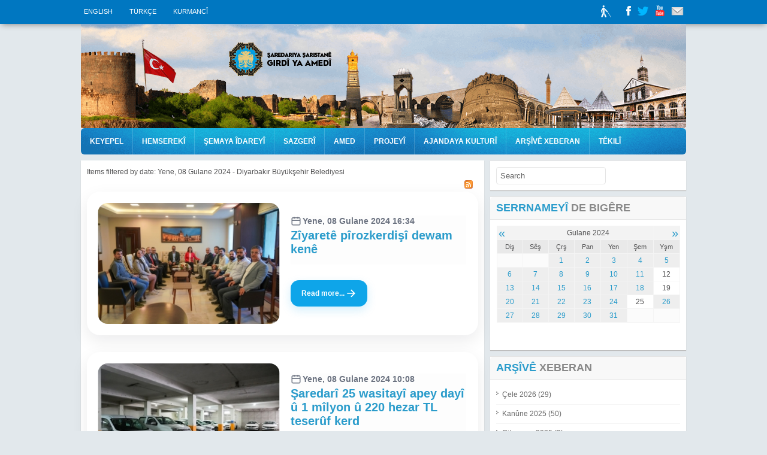

--- FILE ---
content_type: text/html; charset=utf-8
request_url: https://www.diyarbakir.bel.tr/za/xeberan/date/2024/5/8.html?catid=49
body_size: 6520
content:

<!DOCTYPE html PUBLIC "-//W3C//DTD XHTML 1.0 Transitional//EN" "http://www.w3.org/TR/xhtml1/DTD/xhtml1-transitional.dtd">
<html prefix="og: http://ogp.me/ns#" xmlns="http://www.w3.org/1999/xhtml" xml:lang="af-za" lang="af-za" >
<head>
    <base href="https://www.diyarbakir.bel.tr/za/xeberan/date/2024/5/8.html" />
  <meta http-equiv="content-type" content="text/html; charset=utf-8" />
  <meta name="keywords" content="diyarbakir,buyuksehir,belediyesi,iletisim,nobetci,eczaneler,telefon,adres,haberler,guncel,duyurular,amed,saredariya bajare,mezin,saredar,belediye" />
  <meta name="rights" content="Diyarbakır Büyükşehir Belediyesi - Kurumsal Web Sitesi" />
  <meta property="og:url" content="https://www.diyarbakir.bel.tr/za/xeberan/date/2024/5/8.html?catid=49" />
  <meta property="og:title" content="Items filtered by date: Yene, 08 Gulane 2024 - Diyarbakır Büyükşehir Belediyesi" />
  <meta property="og:type" content="website" />
  <meta property="og:description" content="Belediye tarafından sunulan hizmetler, ilçenin tarihi, coğrafı yapısı, yüz ölçümü, nöbetçi eczaneleri hakkında bilgiler." />
  <meta name="viewport" content="width=device-width, initial-scale=1.0" />
  <meta name="description" content="Belediye tarafından sunulan hizmetler, ilçenin tarihi, coğrafı yapısı, yüz ölçümü, nöbetçi eczaneleri hakkında bilgiler." />
  <title>Items filtered by date: Yene, 08 Gulane 2024 - Diyarbakır Büyükşehir Belediyesi</title>
  <link href="/za/xeberan/date/2024/5/8.feed?catid=49&amp;type=rss" rel="alternate" type="application/rss+xml" title="RSS 2.0" />
  <link href="/za/xeberan/date/2024/5/8.feed?catid=49&amp;type=atom" rel="alternate" type="application/atom+xml" title="Atom 1.0" />
  <link href="/favicon.ico" rel="shortcut icon" type="image/vnd.microsoft.icon" />
  <link rel="stylesheet" href="/templates/shaper_neo/css/k2.css" type="text/css" />
  <link rel="stylesheet" href="/cache/widgetkit/widgetkit-e7e7bc8e.css" type="text/css" />
  <link rel="stylesheet" href="/plugins/system/jcemediabox/css/jcemediabox.css?a8aa7ad36151ad6b25f2987275ebdd56" type="text/css" />
  <link rel="stylesheet" href="/plugins/system/jcemediabox/themes/squeeze/css/style.css?44e861f270209e86d4e59597e9258d2b" type="text/css" />
  <link rel="stylesheet" href="/templates/system/css/system.css" type="text/css" />
  <link rel="stylesheet" href="/templates/system/css/general.css" type="text/css" />
  <link rel="stylesheet" href="/templates/shaper_neo/css/media_queries.css" type="text/css" />
  <link rel="stylesheet" href="/templates/shaper_neo/css/stil.css" type="text/css" />
  <link rel="stylesheet" href="/templates/shaper_neo/css/styles/style4.css" type="text/css" />
  <link rel="stylesheet" href="/templates/shaper_neo/css/menu.css" type="text/css" />
  <link rel="stylesheet" href="https://www.diyarbakir.bel.tr/modules/mod_socialmedialinks/style.css" type="text/css" />
  <link rel="stylesheet" href="/media/mod_languages/css/template.css" type="text/css" />
  <style type="text/css">
.sp-wrap {width: 1020px;}
		#sp-leftcol {width: 2%}
		#sp-rightcol { width: 33%}
		#sp-maincol {width:67%}#inner_content {width: 100%;}
		#sp-inset1 {width: 0%}#sp-inset2 { width: 100%}h2,h3,h2.itemTitle,h3.catItemTitle,.itemListSubCategories h3,.subCategory h2,.itemCommentsCounter { font-family: "Trebuchet MS", Arial, Helvetica, sans-serif }
  </style>
  <script src="/media/system/js/mootools-core.js" type="text/javascript"></script>
  <script src="/media/system/js/core.js" type="text/javascript"></script>
  <script src="//ajax.googleapis.com/ajax/libs/jquery/1.9.1/jquery.min.js" type="text/javascript"></script>
  <script src="/components/com_k2/js/k2.js?v2.6.9&amp;sitepath=/" type="text/javascript"></script>
  <script src="/media/widgetkit/js/jquery.js" type="text/javascript"></script>
  <script src="/cache/widgetkit/widgetkit-da896d26.js" type="text/javascript"></script>
  <script src="/plugins/system/jcemediabox/js/jcemediabox.js?0e54231d125d85ad1390d9cae76c93a5" type="text/javascript"></script>
  <script src="/media/system/js/mootools-more.js" type="text/javascript"></script>
  <script src="/templates/shaper_neo/js/popbox.js" type="text/javascript"></script>
  <script src="/plugins/system/helix/js/menu.js" type="text/javascript"></script>
  <script src="/plugins/system/helix/js/totop.js" type="text/javascript"></script>
  <script type="text/javascript">
JCEMediaBox.init({popup:{width:800,height:800,legacy:0,lightbox:0,shadowbox:0,resize:1,icons:1,overlay:1,overlayopacity:0.8,overlaycolor:"#000000",fadespeed:500,scalespeed:500,hideobjects:0,scrolling:"fixed",close:2,labels:{'close':'Close','next':'Next','previous':'Previous','cancel':'Cancel','numbers':'{$current} of {$total}'},cookie_expiry:"",google_viewer:0,pdfjs:0},tooltip:{className:"tooltip",opacity:0.8,speed:150,position:"br",offsets:{x: 16, y: 16}},base:"/",imgpath:"plugins/system/jcemediabox/img",theme:"squeeze",themecustom:"",themepath:"plugins/system/jcemediabox/themes"});
  </script>
<link href="/templates/shaper_neo/images/favicon.ico" rel="shortcut icon" type="image/x-icon" /><link href="http://www.diyarbakir.bel.tr/tr" rel="alternate" hreflang="tr-TR" />
<link href="http://www.diyarbakir.bel.tr/en" rel="alternate" hreflang="en-EN" />
<link href="http://www.diyarbakir.bel.tr/ku" rel="alternate" hreflang="ku-KU" />
<link href="http://www.diyarbakir.bel.tr/za" rel="alternate" hreflang="za-ZA" />
<!-- Google tag (gtag.js) --><script async src="https://www.googletagmanager.com/gtag/js?id=G-4JP8C4407T"></script><script>  window.dataLayer = window.dataLayer || [];  function gtag(){dataLayer.push(arguments);}  gtag('js', new Date());  gtag('config', 'G-4JP8C4407T');</script>
  
  <meta name="facebook-domain-verification" content="zywbi5tc9uqorr1hnw5sq1rbq0hcwr" />
  <!-- Facebook Pixel Code -->
<script>
  !function(f,b,e,v,n,t,s)
  {if(f.fbq)return;n=f.fbq=function(){n.callMethod?
  n.callMethod.apply(n,arguments):n.queue.push(arguments)};
  if(!f._fbq)f._fbq=n;n.push=n;n.loaded=!0;n.version='2.0';
  n.queue=[];t=b.createElement(e);t.async=!0;
  t.src=v;s=b.getElementsByTagName(e)[0];
  s.parentNode.insertBefore(t,s)}(window, document,'script',
  'https://connect.facebook.net/en_US/fbevents.js');
  fbq('init', '2961930564060653');
  fbq('track', 'PageView');
</script>
<noscript><img height="1" width="1" style="display:none"
  src="https://www.facebook.com/tr?id=2961930564060653&ev=PageView&noscript=1"
/></noscript>
<!-- End Facebook Pixel Code 23.06.2021 -->
  
<script type="text/javascript" src="/media/jusertube/modernizr.js"></script>
<script type="text/javascript" src="/media/jusertube/srizonjq1.8.min.js"></script>
<script type="text/javascript" src="/media/jusertube/mag-popup.js"></script>
<link rel="stylesheet" href="/media/jusertube/mag-popup.css" type="text/css" />
<script type="text/javascript" src="/media/jusertube/elastislide.js"></script>
<link rel="stylesheet" href="/media/jusertube/elastislide.css" type="text/css" />
<link rel="stylesheet" href="/media/jusertube/juserstyles.css" type="text/css" />
</head>
<body class="bg">
  
  <div id="top-bar" class="clearfix">
    <div class="sp-wrap">
      <div id="sp-top-menu" class="clearfix"><div class="sp-inner clearfix"><div class="mod-languages">

	<ul class="lang-inline">
						<li class="" dir="ltr">
			<a href="/en/">
							ENGLISH						</a>
			</li>
								<li class="" dir="ltr">
			<a href="/tr/">
							TÜRKÇE						</a>
			</li>
								<li class="" dir="ltr">
			<a href="/ku/">
							KURMANCÎ						</a>
			</li>
							</ul>

</div>
</div></div><div id="sp-search" class="clearfix"><div class="sp-inner clearfix"><div class="smile" style="text-align: center "> <a style="margin:2px;"  href="https://www.facebook.com/diyarbakirbld" target="_blank"><img src="https://www.diyarbakir.bel.tr/modules/mod_socialmedialinks/icons/default/size2/facebook.png " alt="Facebook" title="Bizi takip edin Facebook" /></a><a style="margin:2px;"  href="https://twitter.com/diyarbakirbld" target="_blank"><img src="https://www.diyarbakir.bel.tr/modules/mod_socialmedialinks/icons/default/size2/twitter.png " alt="Twitter" title="Bizi takip edin Twitter" /></a><a style="margin:2px;"  href="http://www.youtube.com/diyarbakirbld/" target="_blank"><img src="https://www.diyarbakir.bel.tr/modules/mod_socialmedialinks/icons/default/size2/youtube.png " alt="Youtube" title="Bizi takip edin Youtube" /></a><a style="margin:2px;"  href="https://mail.diyarbakir.bel.tr/" target="_blank"><img src="https://www.diyarbakir.bel.tr/modules/mod_socialmedialinks/icons/default/size2/myspace.png " alt="Myspace" title="Bizi takip edin Myspace" /></a><div class="smilecredits" style="text-align:text-align: center ;margin: 0px 2px 0px 2px;"><a href="/ title=""></a></div>	</div>
    <div class="clr"></div>
</div></div>  
      
	<div id="sp-login" class="clearfix" style="display:none;">
		

<div class="custom"  >
	</div>

	</div>
	
	
	<div id="members-area">
		<a class="login-link" href="http://engelsiz.diyarbakir.bel.tr"  title="G�rme Engelliler Web Sitesi">
		</a>
		
	</div>	
        
    </div>  
  </div>
  
  <div id="header" class="clearfix">
    <div class="sp-wrap clearfix">
        
      	<!--a id="logo" style="width:<!--?php echo $this->getParam('logo_width') ?>px;height:<!--?php echo $this->getParam('logo_height') ?>px" href="/<!--?php echo $this->baseUrl?>" title="<!--?php echo $this->getSitename() ?>"></a-->		<a id="logo" href="/" title="Diyarbakır Büyükşehir Belediyesi"><img src="https://www.diyarbakir.bel.tr/templates/shaper_neo/images/styles/style4/logo-zazaki-2024.png" style="max-width: 100%; height: auto;"></a>
<div class="clr"></div><div id="hornav" class="clearfix"><ul class="sp-menu level-0"><li class="menu-item first"><a href="/za" class="menu-item first" ><span class="menu"><span class="menu-title">KEYEPEL</span></span></a></li><li class="menu-item parent"><a href="https://www.diyarbakir.bel.tr/" class="menu-item parent" ><span class="menu"><span class="menu-title">HEMSEREKÎ</span></span></a><div class="submenu"><div class="submenu-wrap"><div class="menu-tl"><div class="menu-tr"><div class="menu-tm"></div></div></div><div class="menu-l"><div class="menu-r"><div class="submenu-inner clearfix" style="width: 200px;"><div class="megacol col1 first" style="width: 200px;"><ul class="sp-menu level-1"><li class="menu-item first"><a href="/za/serekii/serra-bucak-2.html" class="menu-item first" ><span class="menu"><span class="menu-title">Serra BUCAK</span></span></a></li><li class="menu-item last"><a href="/za/serekii/dogan-hatun-2.html" class="menu-item last" ><span class="menu"><span class="menu-title">Doğan HATUN</span></span></a></li></ul></div></div></div></div><div class="menu-bl"><div class="menu-br"><div class="menu-bm"></div></div></div></div></div></li><li class="menu-item"><a class="menu-item" ><span class="menu"><span class="menu-title">Şemaya îdareyî</span></span></a></li><li class="menu-item parent"><a href="/za/" class="menu-item parent" ><span class="menu"><span class="menu-title">SAZGERÎ</span></span></a><div class="submenu"><div class="submenu-wrap"><div class="menu-tl"><div class="menu-tr"><div class="menu-tm"></div></div></div><div class="menu-l"><div class="menu-r"><div class="submenu-inner clearfix" style="width: 200px;"><div class="megacol col1 first" style="width: 200px;"><ul class="sp-menu level-1"><li class="menu-item first"><a href="/za/sazgeri/tarixe-saredariya-amedi.html" class="menu-item first" ><span class="menu"><span class="menu-title">Tarîxê Şaredarîya Amedî</span></span></a></li></ul></div></div></div></div><div class="menu-bl"><div class="menu-br"><div class="menu-bm"></div></div></div></div></div></li><li class="menu-item parent"><a href="/za/" class="menu-item parent" ><span class="menu"><span class="menu-title">AMED</span></span></a><div class="submenu"><div class="submenu-wrap"><div class="menu-tl"><div class="menu-tr"><div class="menu-tm"></div></div></div><div class="menu-l"><div class="menu-r"><div class="submenu-inner clearfix" style="width: 200px;"><div class="megacol col1 first" style="width: 200px;"><ul class="sp-menu level-1"><li class="menu-item first parent"><a href="/za/2017-01-18-06-34-13/caye-ke-yene-gerayis.html" class="menu-item first parent" ><span class="menu"><span class="menu-title">Cayê ke yenê gêrayîş</span></span></a><div class="submenu"><div class="submenu-wrap"><div class="menu-tl"><div class="menu-tr"><div class="menu-tm"></div></div></div><div class="menu-l"><div class="menu-r"><div class="submenu-inner clearfix" style="width: 200px;"><div class="megacol col1 first" style="width: 200px;"><ul class="sp-menu level-2"><li class="menu-item first"><a href="/za/2017-01-18-06-34-13/caye-ke-yene-gerayis/camiyi.html" class="menu-item first" ><span class="menu"><span class="menu-title">Camîyî</span></span></a></li><li class="menu-item"><a href="/za/2017-01-18-06-34-13/caye-ke-yene-gerayis/tirbeyi-u-cirri.html" class="menu-item" ><span class="menu"><span class="menu-title">Tirbeyî û Çirrî </span></span></a></li><li class="menu-item last"><a href="/za/2017-01-18-06-34-13/caye-ke-yene-gerayis/keleyi-u-burci.html" class="menu-item last" ><span class="menu"><span class="menu-title">Keleyî û Burcî</span></span></a></li></ul></div></div></div></div><div class="menu-bl"><div class="menu-br"><div class="menu-bm"></div></div></div></div></div></li></ul></div></div></div></div><div class="menu-bl"><div class="menu-br"><div class="menu-bm"></div></div></div></div></div></li><li class="menu-item parent"><a href="/za/projeyi.html" class="menu-item parent" ><span class="menu"><span class="menu-title">PROJEYÎ</span></span></a><div class="submenu"><div class="submenu-wrap"><div class="menu-tl"><div class="menu-tr"><div class="menu-tm"></div></div></div><div class="menu-l"><div class="menu-r"><div class="submenu-inner clearfix" style="width: 200px;"><div class="megacol col1 first" style="width: 200px;"><ul class="sp-menu level-1"><li class="menu-item first"><a href="/za/projeler/tamamlanan-projeler" class="menu-item first" ><span class="menu"><span class="menu-title">Projeyî ke Ameyê Qedînayîş</span></span></a></li><li class="menu-item"><a href="/za/projeler/devam-eden-projeler" class="menu-item" ><span class="menu"><span class="menu-title">Projeyî ke Dewam Kenê</span></span></a></li><li class="menu-item last"><a href="/za/projeler/planlanan-projeler" class="menu-item last" ><span class="menu"><span class="menu-title">Projeyî ke Ameyê Plankerdiş</span></span></a></li></ul></div></div></div></div><div class="menu-bl"><div class="menu-br"><div class="menu-bm"></div></div></div></div></div></li><li class="menu-item"><a href="/za/ajandaya-kulturi.html" class="menu-item" ><span class="menu"><span class="menu-title">Ajandaya Kulturî</span></span></a></li><li class="menu-item"><a href="/za/xeberan" class="menu-item" ><span class="menu"><span class="menu-title">Arşîvê xeberan</span></span></a></li><li class="menu-item last"><a href="/za/tekili.html" class="menu-item last" ><span class="menu"><span class="menu-title">TÊKILÎ</span></span></a></li></ul></div><script type="text/javascript">
//<![CDATA[
	window.addEvent('domready',function(){
				var	limits = $(document.body);
		items_v = [], items_h = [];

		$$('div.submenu').each(function (el) {
			if (el.getParent().getParent().hasClass('level-0')) {
				items_v.push(el);
			} else {
				items_h.push(el);
			}
		});

		new SPMenu(items_v, {
			direction: 'LTR',
			bound: limits,
			fxOptions: {
				transition: Fx.Transitions.linear,
				duration: 300			},
			animation: 'slidefade',
			mode: 'vertical',
			offset:{x:5, y: 0}
		});

		new SPMenu(items_h, {
			direction: 'LTR',
			bound: limits,
			fxOptions: {
				transition: Fx.Transitions.linear,
				duration: 300			},
			animation: 'slidefade',
			mode: 'horizontal',
			offset: {x: -20, y: 5}
		});
	});
//]]>
</script>    </div>  
  </div>  
  
  <div class="main-bg clearfix">  
    <div class="sp-wrap clearfix">
                  <div class="clearfix">
        <div id="sp-maincol" class="clearfix">
		<div class="clr"></div>
		<div id="inner_content" class="clearfix"> <!--Component Area-->
							<div class="sp-content-inner clearfix">
					
				
<div id="system-message-container">
</div>
				
<!-- Start K2 Generic (search/date) Layout -->
<div id="k2Container" class="genericView">

		<!-- Page title -->
	<div class="componentheading">
		Items filtered by date: Yene, 08 Gulane 2024 - Diyarbakır Büyükşehir Belediyesi	</div>
	
	
		<!-- RSS feed icon -->
	<div class="k2FeedIcon">
		<a href="/za/xeberan/date/2024/5/8.feed?catid=49" title="Subscribe to this RSS feed">
			<span>Subscribe to this RSS feed</span>
		</a>
		<div class="clr"></div>
	</div>
	
	
	<div class="genericItemList">
		
		<!-- Start K2 Item Layout -->
		<div class="genericItemView">

			<div class="genericItemHeader">
								<!-- Date created -->
				<span class="genericItemDateCreated">
					Yene, 08 Gulane 2024 16:34				</span>
				
			  			  <!-- Item title -->
			  <h2 class="genericItemTitle">
			  						<a href="/za/xeberan/9693-ziyaret.html">
			  		Zîyaretê pîrozkerdişî dewam kenê			  	</a>
			  				  </h2>
			  		  </div>

		  <div class="genericItemBody">
			  			  <!-- Item Image -->
			  <div class="genericItemImageBlock">
				  <span class="genericItemImage">
				    <a href="/za/xeberan/9693-ziyaret.html" title="Z&icirc;yaret&ecirc; p&icirc;rozkerdiş&icirc; dewam ken&ecirc;">
				    	<img src="/media/k2/items/cache/3324eaa35494ac0e2881e8caef2e6617_Generic.jpg?t=1715175387" alt="Z&icirc;yaret&ecirc; p&icirc;rozkerdiş&icirc; dewam ken&ecirc;" style="width:300px; height:auto;" />
				    </a>
				  </span>
				  <div class="clr"></div>
			  </div>
			  
			  
			  <div class="clr"></div>
		  </div>

		  <div class="clr"></div>

		  
			
						<!-- Item "read more..." link -->
			<div class="genericItemReadMore">
				<a class="k2ReadMore" href="/za/xeberan/9693-ziyaret.html">
					Read more...				</a>
			</div>
			
			<div class="clr"></div>
		</div>
		<!-- End K2 Item Layout -->

		
		<!-- Start K2 Item Layout -->
		<div class="genericItemView">

			<div class="genericItemHeader">
								<!-- Date created -->
				<span class="genericItemDateCreated">
					Yene, 08 Gulane 2024 10:08				</span>
				
			  			  <!-- Item title -->
			  <h2 class="genericItemTitle">
			  						<a href="/za/xeberan/9690-wasitayi.html">
			  		Şaredarî 25 wasitayî apey dayî û 1 mîlyon û 220 hezar TL teserûf kerd			  	</a>
			  				  </h2>
			  		  </div>

		  <div class="genericItemBody">
			  			  <!-- Item Image -->
			  <div class="genericItemImageBlock">
				  <span class="genericItemImage">
				    <a href="/za/xeberan/9690-wasitayi.html" title="Şaredar&icirc; 25 wasitay&icirc; apey day&icirc; &ucirc; 1 m&icirc;lyon &ucirc; 220 hezar TL teser&ucirc;f kerd">
				    	<img src="/media/k2/items/cache/1315ee714b3eae69ae7a129db900cbea_Generic.jpg?t=1715152337" alt="Şaredar&icirc; 25 wasitay&icirc; apey day&icirc; &ucirc; 1 m&icirc;lyon &ucirc; 220 hezar TL teser&ucirc;f kerd" style="width:300px; height:auto;" />
				    </a>
				  </span>
				  <div class="clr"></div>
			  </div>
			  
			  
			  <div class="clr"></div>
		  </div>

		  <div class="clr"></div>

		  
			
						<!-- Item "read more..." link -->
			<div class="genericItemReadMore">
				<a class="k2ReadMore" href="/za/xeberan/9690-wasitayi.html">
					Read more...				</a>
			</div>
			
			<div class="clr"></div>
		</div>
		<!-- End K2 Item Layout -->

			</div>

	<!-- Pagination -->
	
	
</div>
<!-- End K2 Generic (search/date) Layout -->

<!-- JoomlaWorks "K2" (v2.6.9) | Learn more about K2 at http://getk2.org -->


			</div>
					
	</div>
		<div class="clr"></div>
	</div>	<div id="sp-rightcol">
			<div id="sp-right" class="clearfix"><div class="sp-inner clearfix">	<div class="module">	
		<div class="mod-wrapper clearfix">		
					<div class="mod-content clearfix">	
				<div class="mod-inner clearfix">
					
<div id="k2ModuleBox635" class="k2SearchBlock">
	<form action="/za/xeberan/search.html" method="get" autocomplete="off" class="k2SearchBlockForm">

		<input type="text" value="Search" name="searchword" maxlength="20" size="20" alt="Search" class="inputbox" onblur="if(this.value=='') this.value='Search';" onfocus="if(this.value=='Search') this.value='';" />

		
		<input type="hidden" name="categories" value="49" />
					</form>

	</div>
				</div>
			</div>
		</div>
	</div>
	<div class="gap"></div>
		<div class="module">	
		<div class="mod-wrapper clearfix">		
						<h3 class="header">			
				<span>Serrnameyî</span> de bigêre				</h3>
										<div class="mod-content clearfix">	
				<div class="mod-inner clearfix">
					
<div id="k2ModuleBox634" class="k2CalendarBlock">
	<table class="calendar">
<tr>
<td class="calendarNavMonthPrev"><a class="calendarNavLink" href="/index.php?option=com_k2&amp;view=itemlist&amp;task=calendar&amp;month=4&amp;year=2024&amp;catid=49&amp;Itemid=1655">&laquo;</a></td>
<td class="calendarCurrentMonth" colspan="5">Gulane 2024</td>
<td class="calendarNavMonthNext"><a class="calendarNavLink" href="/index.php?option=com_k2&amp;view=itemlist&amp;task=calendar&amp;month=6&amp;year=2024&amp;catid=49&amp;Itemid=1655">&raquo;</a></td>
</tr>
<tr>
<td class="calendarDayName" style="width:14%">Diş</td>
<td class="calendarDayName" style="width:14%">Sêş</td>
<td class="calendarDayName" style="width:14%">Çrş</td>
<td class="calendarDayName" style="width:14%">Pan</td>
<td class="calendarDayName" style="width:14%">Yen</td>
<td class="calendarDayName" style="width:14%">Şem</td>
<td class="calendarDayName" style="width:14%">Yşm</td>
</tr>
<tr>
<td class="calendarDateEmpty">&nbsp;</td>
<td class="calendarDateEmpty">&nbsp;</td>
<td class="calendarDateLinked"><a href="/za/xeberan/date/2024/5/1.html?catid=49">1</a></td>
<td class="calendarDateLinked"><a href="/za/xeberan/date/2024/5/2.html?catid=49">2</a></td>
<td class="calendarDateLinked"><a href="/za/xeberan/date/2024/5/3.html?catid=49">3</a></td>
<td class="calendarDateLinked"><a href="/za/xeberan/date/2024/5/4.html?catid=49">4</a></td>
<td class="calendarDateLinked"><a href="/za/xeberan/date/2024/5/5.html?catid=49">5</a></td>
</tr>
<tr>
<td class="calendarDateLinked"><a href="/za/xeberan/date/2024/5/6.html?catid=49">6</a></td>
<td class="calendarDateLinked"><a href="/za/xeberan/date/2024/5/7.html?catid=49">7</a></td>
<td class="calendarDateLinked"><a href="/za/xeberan/date/2024/5/8.html?catid=49">8</a></td>
<td class="calendarDateLinked"><a href="/za/xeberan/date/2024/5/9.html?catid=49">9</a></td>
<td class="calendarDateLinked"><a href="/za/xeberan/date/2024/5/10.html?catid=49">10</a></td>
<td class="calendarDateLinked"><a href="/za/xeberan/date/2024/5/11.html?catid=49">11</a></td>
<td class="calendarDate">12</td>
</tr>
<tr>
<td class="calendarDateLinked"><a href="/za/xeberan/date/2024/5/13.html?catid=49">13</a></td>
<td class="calendarDateLinked"><a href="/za/xeberan/date/2024/5/14.html?catid=49">14</a></td>
<td class="calendarDateLinked"><a href="/za/xeberan/date/2024/5/15.html?catid=49">15</a></td>
<td class="calendarDateLinked"><a href="/za/xeberan/date/2024/5/16.html?catid=49">16</a></td>
<td class="calendarDateLinked"><a href="/za/xeberan/date/2024/5/17.html?catid=49">17</a></td>
<td class="calendarDateLinked"><a href="/za/xeberan/date/2024/5/18.html?catid=49">18</a></td>
<td class="calendarDate">19</td>
</tr>
<tr>
<td class="calendarDateLinked"><a href="/za/xeberan/date/2024/5/20.html?catid=49">20</a></td>
<td class="calendarDateLinked"><a href="/za/xeberan/date/2024/5/21.html?catid=49">21</a></td>
<td class="calendarDateLinked"><a href="/za/xeberan/date/2024/5/22.html?catid=49">22</a></td>
<td class="calendarDateLinked"><a href="/za/xeberan/date/2024/5/23.html?catid=49">23</a></td>
<td class="calendarDateLinked"><a href="/za/xeberan/date/2024/5/24.html?catid=49">24</a></td>
<td class="calendarDate">25</td>
<td class="calendarDateLinked"><a href="/za/xeberan/date/2024/5/26.html?catid=49">26</a></td>
</tr>
<tr>
<td class="calendarDateLinked"><a href="/za/xeberan/date/2024/5/27.html?catid=49">27</a></td>
<td class="calendarDateLinked"><a href="/za/xeberan/date/2024/5/28.html?catid=49">28</a></td>
<td class="calendarDateLinked"><a href="/za/xeberan/date/2024/5/29.html?catid=49">29</a></td>
<td class="calendarDateLinked"><a href="/za/xeberan/date/2024/5/30.html?catid=49">30</a></td>
<td class="calendarDateLinked"><a href="/za/xeberan/date/2024/5/31.html?catid=49">31</a></td>
<td class="calendarDateEmpty">&nbsp;</td>
<td class="calendarDateEmpty">&nbsp;</td>
</tr>
</table>
	<div class="clr"></div>
</div>
				</div>
			</div>
		</div>
	</div>
	<div class="gap"></div>
		<div class="module">	
		<div class="mod-wrapper clearfix">		
						<h3 class="header">			
				<span>Arşîvê</span> xeberan				</h3>
										<div class="mod-content clearfix">	
				<div class="mod-inner clearfix">
					<div id="k2ModuleBox633" class="k2ArchivesBlock">
  <ul>
        <li>
      <a href="/za/xeberan/date/2026/1.html?catid=49">
        Çele 2026        (29)      </a>
    </li>
        <li>
      <a href="/za/xeberan/date/2025/12.html?catid=49">
        Kanûne 2025        (50)      </a>
    </li>
        <li>
      <a href="/za/xeberan/date/2025/11.html?catid=49">
        Citmenge 2025        (2)      </a>
    </li>
        <li>
      <a href="/za/xeberan/date/2025/10.html?catid=49">
        Teşrîne 2025        (103)      </a>
    </li>
        <li>
      <a href="/za/xeberan/date/2025/9.html?catid=49">
        Êlule 2025        (89)      </a>
    </li>
        <li>
      <a href="/za/xeberan/date/2025/8.html?catid=49">
        Tebaxe 2025        (39)      </a>
    </li>
        <li>
      <a href="/za/xeberan/date/2025/7.html?catid=49">
        Temmuze 2025        (54)      </a>
    </li>
        <li>
      <a href="/za/xeberan/date/2025/6.html?catid=49">
        Hezîrane 2025        (47)      </a>
    </li>
        <li>
      <a href="/za/xeberan/date/2025/5.html?catid=49">
        Gulane 2025        (111)      </a>
    </li>
        <li>
      <a href="/za/xeberan/date/2025/4.html?catid=49">
        Nîsane 2025        (55)      </a>
    </li>
        <li>
      <a href="/za/xeberan/date/2025/3.html?catid=49">
        Adare 2025        (85)      </a>
    </li>
        <li>
      <a href="/za/xeberan/date/2025/2.html?catid=49">
        Sibate 2025        (91)      </a>
    </li>
      </ul>
</div>
				</div>
			</div>
		</div>
	</div>
	<div class="gap"></div>
	</div></div>	</div>
	  
      </div>
    </div>

        
    <div id="sp-footer" class="clearfix">
      <div class="sp-wrap">
        <div class="sp-inner">
          <div id="powered-by" class="helix-logo helix-logo-light">
	<a target="_blank" title="Diyarbakir Büyükşehir Belediyesi" href="http://www.diyarbakir.bel.tr">Diyarbakir Büyükşehir Belediyesi</a>
</div> 
  
          <div class="cp">
            Copyright © 2015 | Koordînatorîya Webî | Şaredarîya Şaristanê Girdî ya Amedî | Heme Heqê ci Nimite yo          </div>
          	<a id="topofpage" href="#" rel="nofollow">Scroll to Top</a>	          
                  </div>
      </div>
    </div>
  </div>
  <script type="text/javascript">  var _gaq = _gaq || [];  _gaq.push(['_setAccount', 'UA-62585720-1']);  _gaq.push(['_trackPageview']);  (function() {	var ga = document.createElement('script'); ga.type = 'text/javascript'; ga.async = true;	ga.src = ('https:' == document.location.protocol ? 'https://ssl' : 'http://www') + '.google-analytics.com/ga.js';	var s = document.getElementsByTagName('script')[0]; s.parentNode.insertBefore(ga, s);  })();</script>
    
    
  
</body>
</html>

--- FILE ---
content_type: text/css
request_url: https://www.diyarbakir.bel.tr/templates/shaper_neo/css/k2.css
body_size: 9004
content:
a:active,a:focus {
    outline: 0
}

img {
    border: none
}

body.contentpane #k2Container {
    padding: 16px
}

.k2Padding {
    padding: 4px
}

.clr {
    clear: both;
    height: 0;
    line-height: 0;
    display: block;
    float: none
}

div.k2FeedIcon {
    padding: 4px 8px
}

div.k2FeedIcon a,div.k2FeedIcon a:hover {
    display: block;
    float: right;
    margin: 0;
    padding: 0;
    width: 16px;
    height: 16px;
    background: url(../images/k2/fugue/feed.png) no-repeat 50% 50%
}

div.k2FeedIcon a span,div.k2FeedIcon a:hover span {
    display: none
}

.itemRatingForm {
    display: block;
    vertical-align: middle;
    line-height: 25px;
    float: left
}

.itemRatingLog {
    font-size: 11px;
    margin: 0;
    padding: 0 0 0 4px;
    float: left;
    line-height: 16px
}

div.itemRatingForm .formLogLoading {
    background: url(../images/k2/system/loading.gif) no-repeat left center;
    height: 25px;
    padding: 0 0 0 20px
}

.itemRatingList,.itemRatingList a:hover,.itemRatingList .itemCurrentRating {
    background: url(../images/k2/system/transparent_star.png) left -1000px repeat-x
}

.itemRatingList {
    position: relative;
    float: left;
    width: 80px;
    height: 16px;
    overflow: hidden;
    list-style: none;
    margin: 0;
    padding: 0;
    background-position: left top
}

.itemRatingList li {
    display: inline;
    background: none;
    padding: 0;
    border: none!important
}

.itemRatingList a,.itemRatingList .itemCurrentRating {
    position: absolute;
    top: 0;
    left: 0;
    text-indent: -1000px;
    height: 16px;
    line-height: 16px;
    outline: none;
    overflow: hidden;
    border: none;
    cursor: pointer
}

.itemRatingList a:hover {
    background-position: left bottom
}

.itemRatingList a.one-star {
    width: 20%;
    z-index: 6
}

.itemRatingList a.two-stars {
    width: 40%;
    z-index: 5
}

.itemRatingList a.three-stars {
    width: 60%;
    z-index: 4
}

.itemRatingList a.four-stars {
    width: 80%;
    z-index: 3
}

.itemRatingList a.five-stars {
    width: 100%;
    z-index: 2
}

.itemRatingList .itemCurrentRating {
    z-index: 1;
    background-position: 0 center;
    margin: 0;
    padding: 0
}

span.siteRoot {
    display: none
}

.smallerFontSize {
    font-size: 100%;
    line-height: inherit
}

.largerFontSize {
    font-size: 150%;
    line-height: 140%
}

.recaptchatable .recaptcha_image_cell,#recaptcha_table {
    background-color: #fff!important
}

#recaptcha_table {
    border-color: #ccc!important
}

#recaptcha_response_field {
    border-color: #ccc!important;
    background-color: #fff!important
}

.clearList {
    display: none;
    float: none;
    clear: both
}

.lastItem {
    border: none
}

.k2Avatar img {
    display: block;
    float: left;
    padding: 4px;
    margin: 2px 4px 4px 0
}

div.k2Pagination {
    padding: 8px;
    margin: 24px 0 4px;
    text-align: center;
    color: #999
}

/* K2 Pagination – modern yatay görünüm */
.k2Pagination {
  padding: 16px 0;
  margin: 24px 0 8px;
  color: #666;
  text-align: center;
}

/* Listeyi yatay hizala */
.k2Pagination ul {
  display: flex;
  justify-content: center;
  align-items: center;
  flex-wrap: wrap;
  gap: 8px;
  margin: 0;
  padding: 0;
  list-style: none;
}

/* Her eleman kutu gibi dursun */
.k2Pagination li {
  display: inline-block;
}

/* Linkler ve span’ler (aktif sayfa bazen span olur) */
.k2Pagination li a,
.k2Pagination li span {
  display: inline-block;
  min-width: 39px;
  padding: 6px 0px;
  border: 1px solid #e5e7eb;        /* açık gri çerçeve */
  border-radius: 8px;
  text-decoration: none;
  font-size: 14px;
  line-height: 1;
  color: #2b9ccb;                    /* marka rengi buradan değiştirilebilir */
  transition: all .2s ease;
  background: #fff;
}

/* Hover etkisi */
.k2Pagination li a:hover {
  background: #2ba4d7;
  color: #fff;
  border-color: #a4e2fa;
}

/* Aktif sayfa (K2 bazen <li class="pagination-active"><span>…</span></li> üretir) */
.k2Pagination li.pagination-active span,
.k2Pagination li.pagination-active a {
  background: #2ba4d7;
  color: #fff;
  border-color: #a4e2fa;
  font-weight: 600;
}

/* Devre dışı/ellipsis gibi öğeler için (varsa) */
.k2Pagination li.disabled span,
.k2Pagination li.disabled a {
  opacity: .45;
  pointer-events: none;
  cursor: default;
}

/* K2'nin temizlik div'ini gizle */
.k2Pagination .clr { display: none; }

/* Küçük ekranlarda nefes alanı */
@media (max-width: 480px) {
  .k2Pagination ul { gap: 6px; }
  .k2Pagination li a,
  .k2Pagination li span { padding: 7px 10px; min-width: 32px; }
}


a.itemPrintThisPage {
    display: block;
    width: 160px;
    margin: 4px auto 16px;
    padding: 4px;
    background: #F7FAFE;
    border: 1px solid #ccc;
    text-align: center;
    color: #555;
    font-size: 13px
}

a.itemPrintThisPage:hover {
    background: #eee;
    text-decoration: none
}

@media screen and (max-width: 768px) {
    /*Bu iki ekran ölçüsü 1-7-2019 da ugur tarafından eklendi mobilde templatescss e verilen padding oranı kaldırıldığı için buraya haber okumada sıfır yaslı olmaması için eklenmiştir. normal ekran için eklemeye gerek yoktur*/div.itemView {
        padding:8px 5px 24px 5px;
        margin: 0
    }
}

@media screen and (min-width: 769px) {
    div.itemView {
        padding:8px 0 24px;
        margin: 0
    }
}

span.itemEditLink {
    display: block;
    text-align: right;
    padding: 16px 36px 4px 4px;
    margin: 0 0 4px;
    border-bottom: 2px dashed #e5e5e5
}

div.itemHeader {
    padding-bottom: 10px;
    border-bottom: 1px dashed #e5e5e5;
}

div.itemHeader span.itemDateCreated {
    background: url(../images/k2/shaper_neo/clock.png) no-repeat 0 50%;
    padding: 0 10px 0 20px
}

div.itemHeader h2.itemTitle {
    font-size: 30px;
    font-weight: 400;
    line-height: 36px;
    padding: 0!important;
    font-family: "Roboto Condensed","Trebuchet MS",Helvetica;
    color: #054b88;
}

div.itemViewBlog .itemToolbar {
    padding: 0
}

div.itemHeader h2.itemTitle span sup {
    font-size: 12px;
    color: #CF1919;
    text-decoration: none
}

div.itemHeader span.itemAuthor {
    float: left;
    background: url(../images/k2/shaper_neo/user.png) no-repeat 0 50%;
    padding: 0 10px 0 20px
}

div.itemToolbar {
    float: center;
    padding: 2px 0;
    background: #F7FAFE none repeat scroll 0 0;
    border-bottom: 1px dashed #e5e5e5;
    margin-bottom: 20px;
}

div.itemToolbar ul {
    text-align: right;
    list-style: none;
    padding: 0;
    margin: 0
}

div.itemToolbar ul li {
    display: inline;
    list-style: none;
    padding: 0 4px 0 8px;
    margin: 0;
    text-align: center;
    background: none;
    font-size: 12px;
    border-left: 1px solid #e5e5e5
}

div.itemToolbar ul > li:first-child {
    border: none
}

div.itemToolbar ul li a {
    font-size: 12px;
    font-weight: 400
}

div.itemToolbar ul li a img {
    vertical-align: middle
}

div.itemToolbar ul li a#fontDecrease {
    margin: 0 0 0 2px
}

div.itemToolbar ul li a#fontDecrease img {
    width: 13px;
    height: 13px;
    background: url(../images/k2/system/font_decrease.png) no-repeat
}

div.itemToolbar ul li a#fontIncrease {
    margin: 0 0 0 2px
}

div.itemToolbar ul li a#fontIncrease img {
    width: 13px;
    height: 13px;
    background: url(../images/k2/system/font_increase.png) no-repeat
}

div.itemToolbar ul li a#fontDecrease span,div.itemToolbar ul li a#fontIncrease span {
    display: none
}

div.itemRatingBlock {
    padding: 8px 0;
    float: left
}

div.itemViewBlog div.itemRatingBlock {
    float: left;
    padding: 0!important
}

div.itemRatingBlock span {
    display: block;
    float: left;
    font-style: normal;
    padding: 0 4px 0 0;
    margin: 0;
    color: #999
}

div.itemBody {
    padding: 0;
    margin: 0;
}

@media screen and (max-width: 600px) {
    div.itemImageBlock {
        padding:0;
        margin: 0px 10px 0 0
    }
}

@media screen and (min-width: 600px) {
    div.itemImageBlock {
        float:left;
        padding: 0;
        margin: 0px 10px 0 0
    }
}

span.itemImage {
    margin: 0 0 8px
}

span.itemImage img {
    border: 1px solid #d9d9d9;
    padding: 3px
}

span.itemImageCaption {
    color: #666;
    float: left;
    display: block;
    font-size: 11px
}

span.itemImageCredits {
    color: #999;
    float: right;
    display: block;
    font-style: italic;
    font-size: 11px
}

div.itemFullText h3 {
    margin: 0;
    padding: 16px 0 4px
}

div.itemExtraFields {
    margin: 10px 0 0;
    overflow: hidden
}

div.itemExtraFields h3 {
    margin: 0;
    padding: 0 0 8px;
    line-height: normal!important
}

div.itemExtraFields ul {
    margin: 0;
    padding: 0;
    list-style: none
}

div.itemExtraFields ul li {
    background: none;
    padding: 1px 0;
    margin: 0;
    font-size: 12px;
    font-weight: 400;
    border: 0;
    border-top: 1px dashed #e5e5e5
}

div.itemExtraFields ul li span.itemExtraFieldsLabel {
    color: #666;
    width: 60px;
    display: inline-block;
    font-weight: 700
}

div.itemExtraFields ul li.price span.itemExtraFieldsValue {
    font-family: Georgia,"Times New Roman",Times,serif;
    font-style: italic;
    font-weight: 700
}

span.itemDateModified {
    display: block;
    padding: 3px 0;
    margin: 0 20px 0 0;
    color: #999;
    float: left
}

div.itemLinks {
    margin: 16px 0 10px;
    padding: 0;
    background: #f5f5f5;
    border: 1px solid #e5e5e5;
    padding: 5px 10px
}

div.itemHitsTwitter {
    padding: 4px 0
}

span.itemHitsTwitterSep {
    padding: 0 8px;
    color: #ccc
}

span.itemTwitterLink a {
    background: url(../images/k2/social/twitter_16.png) no-repeat 0 50%;
    padding: 2px 0 0 20px;
    margin: 8px 0;
    text-decoration: none
}

span.itemTwitterLink a:hover {
    text-decoration: none
}

div.itemCategory {
    float: left;
    background: url(../images/k2/shaper_neo/category.png) no-repeat 0 50%;
    padding: 0 0 0 20px;
    margin-right: 10px;
}

div.itemCategory span {
    padding: 0
}

div.itemTagsBlock {
    float: left;
    margin: 0 20px 0 0
}

div.itemTagsBlock span {
    font-weight: 700;
    color: #555;
    padding: 0 4px 0 0
}

div.itemTagsBlock ul.itemTags {
    list-style: none;
    padding: 0;
    margin: 0;
    display: inline
}

div.itemTagsBlock ul.itemTags li {
    background: none;
    display: inline;
    list-style: none;
    padding: 3px 0;
    margin: 0 5px 0 0;
    text-align: center;
    border-radius: 4px
}

div.itemSocialLinksBlock {
    padding: 4px;
    border-bottom: 1px dotted #333
}

div.itemSocialLinksBlock span {
    font-weight: 700;
    color: #555;
    padding: 0 4px 0 0;
    float: left;
    display: block
}

div.itemSocialLinksBlock ul.itemSocialLinks {
    list-style: none;
    padding: 0;
    margin: 0;
    float: left
}

div.itemSocialLinksBlock ul.itemSocialLinks li {
    background: none;
    float: left;
    list-style: none;
    padding: 0 4px;
    margin: 0
}

div.itemSocialLinksBlock ul.itemSocialLinks li a {
    float: left;
    display: block;
    width: 16px;
    height: 16px;
    background-position: 0 0;
    background-repeat: no-repeat
}

div.itemSocialLinksBlock ul.itemSocialLinks li a span {
    display: none
}

a.delicious {
    background-image: url(../images/k2/social/delicious_16.png)
}

a.digg {
    background-image: url(../images/k2/social/digg_16.png)
}

a.facebook {
    background-image: url(../images/k2/social/facebook_16.png)
}

a.googlebuzz {
    background-image: url(../images/k2/social/googlebuzz_16.png)
}

a.myspace {
    background-image: url(../images/k2/social/myspace_16.png)
}

a.reddit {
    background-image: url(../images/k2/social/reddit_16.png)
}

a.stumble {
    background-image: url(../images/k2/social/stumbleupon_16.png)
}

a.technorati {
    background-image: url(../images/k2/social/technorati_16.png)
}

div.itemAttachmentsBlock {
    /* padding:4px; */
    /* border-bottom:1px dotted #333; */
    /* display: inline-block; */
    width: 100%;
    display: flow-root;
}

div.itemAttachmentsBlock span {
    font-weight: 700;
    color: #555;
    /* padding: 50px; */
    /* display: flow; */
}

div.itemAttachmentsBlock ul.itemAttachments {
    list-style: none;
    padding: 0;
    margin: 0;
    display: inline
}

div.itemAttachmentsBlock ul.itemAttachments li {
    display: block;
    list-style: none;
    /* padding: 0 2px; */
    /* width: 100%; */
    text-align: center;
    background-color: #ffffff;
    padding: 10px;
    border-radius: 10px;
    font-weight: 700;
	margin-top:6px;
}

div.itemAttachmentsBlock ul.itemAttachments li span {
    font-size: 10px;
    color: #999;
    font-weight: 400
}

div.itemAuthorBlock {
    margin: 0 0 16px;
    padding: 8px;
    background: #f5f5f5;
    border: 1px solid #e5e5e5
}

div.itemAuthorBlock img.itemAuthorAvatar {
    float: left;
    display: block;
    padding: 4px;
    margin: 0 8px 0 0
}

div.itemAuthorBlock div.itemAuthorDetails {
    margin: 0;
    padding: 4px 0 0
}

div.itemAuthorBlock div.itemAuthorDetails h3.authorName {
    margin: 0 0 4px;
    padding: 0
}

div.itemAuthorBlock div.itemAuthorDetails h3.itemAuthorName {
    overflow: hidden;
    padding-bottom: 10px!important;
    margin: 0!important;
    border-bottom: 1px dashed #ccc!important
}

div.itemAuthorBlock div.itemAuthorDetails h3.authorName a {
    font-family: Georgia,"Times New Roman",Times,serif;
    font-size: 16px
}

div.itemAuthorBlock div.itemAuthorDetails span.itemAuthorUrl {
    font-weight: 700;
    color: #555;
    padding: 0 8px 0 0;
    margin: 0 4px 0 0
}

div.itemAuthorBlock div.itemAuthorDetails span.itemAuthorEmail {
    font-weight: 700;
    color: #555
}

div.itemAuthorBlock div.itemAuthorDetails span.itemAuthorUrl a,div.itemAuthorBlock div.itemAuthorDetails span.itemAuthorEmail a {
    font-weight: 400
}

div.itemRelated {
    width: 47%;
    float: right;
    margin-bottom: 16px;
    padding: 0
}

div.itemAuthorLatest {
    width: 47%;
    float: left;
    margin-bottom: 16px;
    padding: 0
}

div.itemRelated h3,div.itemAuthorLatest h3 {
    font-weight: 400;
    text-transform: uppercase
}

div.itemRelated li a,div.itemAuthorLatest li a {
    color: #666
}

div.itemVideoBlock {
    margin: 0 0 16px;
}

div.itemVideoBlock div.itemVideoEmbedded {
    text-align: center
}

div.itemVideoBlock span.itemVideo {
    display: block;
    overflow: hidden
}

div.itemVideoBlock span.itemVideoCaption {
    color: #eee;
    float: left;
    display: block;
    font-size: 11px;
    font-weight: 700;
    width: 60%
}

div.itemVideoBlock span.itemVideoCredits {
    color: #eee;
    float: right;
    display: block;
    font-style: italic;
    font-size: 11px;
    width: 35%;
    text-align: right
}

div.itemImageGallery {
    margin: 0 0 16px;
    padding: 0
}

div.itemNavigation {
    padding: 4px 8px;
    margin: 0 0 24px;
    border-top: 1px dotted #e5e5e5;
    border-bottom: 1px dotted #e5e5e5;
    background: #f5f5f5
}

div.itemNavigation span.itemNavigationTitle {
    color: #999
}

div.itemNavigation a.itemPrevious {
    padding: 0 12px
}

div.itemNavigation a.itemNext {
    padding: 0 12px
}

div.itemComments p.input-block {
    float: left;
    width: 30%;
    margin: 0 10px 0 0;
    padding: 0
}

div.itemComments h3.itemCommentsCounter {
    font-size: 40px;
    line-height: 40px
}

div.itemComments ul.itemCommentsList {
    margin: 0 0 16px;
    padding: 0;
    list-style: none
}

div.itemComments ul.itemCommentsList li {
    background: none;
    padding: 30px;
    margin: 0 0 10px;
    position: relative;
    border: 1px solid #e5e5e5
}

div.itemComments ul.itemCommentsList li img.commentAvatar {
    float: right
}

div.itemComments ul.itemCommentsList li.unpublishedComment {
    background: #f5fbdb
}

div.itemComments ul.itemCommentsList li img {
    float: left;
    margin: 4px 4px 4px 0;
    padding: 4px
}

div.itemComments ul.itemCommentsList li span.commentDate {
    padding: 0 4px 0 0;
    margin: 0 0 0 8px
}

div.itemComments ul.itemCommentsList li span.commentAuthorName {
    font-weight: 700;
    font-size: 14px
}

div.itemComments ul.itemCommentsList li p {
    padding: 4px 0
}

div.itemComments ul.itemCommentsList li span.commentAuthorEmail {
    display: none
}

div.itemComments ul.itemCommentsList li span.commentLink {
    position: absolute;
    bottom: 0;
    left: 0;
    padding: 3px 10px;
    background: #f5f5f5;
    border: 1px solid #e5e5e5;
    border-bottom: 0
}

div.itemComments ul.itemCommentsList li span.commentLink a {
    font-size: 11px;
    color: #999
}

div.itemComments ul.itemCommentsList li span.commentLink a:hover {
    font-size: 11px;
    color: #555
}

div.itemComments ul.itemCommentsList li span.commentToolbar {
    display: block;
    clear: both
}

div.itemComments ul.itemCommentsList li span.commentToolbar a {
    font-size: 11px;
    color: #999;
    text-decoration: underline;
    margin-right: 4px
}

div.itemComments ul.itemCommentsList li span.commentToolbar a:hover {
    font-size: 11px;
    color: #555;
    text-decoration: underline
}

div.itemComments ul.itemCommentsList li span.commentToolbarLoading {
    background: url(../images/k2/system/searchLoader.gif) no-repeat 100% 50%
}

div.itemCommentsPagination {
    padding: 4px;
    margin: 0 0 24px
}

div.itemCommentsPagination span.pagination {
    display: block;
    float: right;
    clear: both
}

div.itemCommentsForm h3 {
    margin: 0;
    padding: 4px 0;
    font-size: 40px;
    line-height: 40px
}

div.itemCommentsForm form label.formComment {
    display: block;
    margin: 12px 0 0 2px
}

div.itemCommentsForm form label.formName {
    display: block;
    margin: 12px 0 0 2px
}

div.itemCommentsForm form label.formEmail {
    display: block;
    margin: 12px 0 0 2px
}

div.itemCommentsForm form label.formUrl {
    display: block;
    margin: 12px 0 0 2px
}

div.itemCommentsForm form label.formRecaptcha {
    display: block;
    margin: 12px 0 0 2px
}

div.itemCommentsForm form textarea.inputbox {
    display: block;
    width: 530px;
    height: 180px;
    margin: 0
}

div.itemViewBlog div.itemCommentsForm form textarea.inputbox {
    width: 415px
}

div.itemCommentsForm form input.inputbox {
    display: block;
    margin: 0;
    width: 160px
}

div.itemViewBlog div.itemCommentsForm form input.inputbox {
    width: 120px;
    display: block;
    margin: 0
}

div.itemCommentsForm form input#submitCommentButton {
    display: block;
    margin: 16px 0 0
}

div.itemCommentsForm form span#formLog {
    margin: 0 0 0 20px;
    padding: 0 0 0 20px;
    font-weight: 700;
    color: #CF1919
}

div.itemCommentsForm form .formLogLoading {
    background: url(../images/k2/system/loading.gif) no-repeat left center
}

div.k2ReportCommentFormContainer {
    padding: 20px
}

div.k2ReportCommentFormContainer blockquote {
    background-color: #F7FAFE;
    border: 1px solid #e5e5e5;
    width: 565px;
    padding: 8px;
    margin-left: 0;
    margin-right: 0
}

div.k2ReportCommentFormContainer blockquote span.quote {
    font-style: italic;
    font-weight: 700;
    font-size: 32px;
    color: #135CAE;
    line-height: 32px
}

div.k2ReportCommentFormContainer blockquote span.commentContent {
    font-size: 12px;
    font-weight: 400;
    color: #333
}

div.k2ReportCommentFormContainer input,div.k2ReportCommentFormContainer textarea {
    width: 578px
}

div.k2ReportCommentFormContainer form span#formLog {
    margin: 0 0 0 20px;
    padding: 0 0 0 20px;
    font-weight: 700;
    color: #CF1919
}

div.k2ReportCommentFormContainer form .formLogLoading {
    background: url(../images/k2/system/loading.gif) no-repeat left center
}

div.itemBackToTop {
    text-align: right
}

div.itemBackToTop a {
    text-decoration: underline
}

div.itemBackToTop a:hover {
    text-decoration: underline
}

div.itemListCategory {
    background: #f7fafe;
    border: 1px solid #e5e5e5;
    margin: 4px 0;
    padding: 8px
}

span.catItemAddLink {
    display: block;
    padding: 8px 0;
    margin: 0 0 4px;
    border-bottom: 1px dotted #ccc;
    text-align: right
}

span.catItemAddLink a {
    padding: 4px 16px;
    border: 1px solid #ccc;
    background: #eee;
    text-decoration: none
}

span.catItemAddLink a:hover {
    background: #ffc
}

div.itemListCategory img {
    float: left;
    display: block;
    background: #fff;
    padding: 4px;
    border: 1px solid #e5e5e5;
    margin: 0 8px 0 0
}

div.itemListSubCategories h3 {
    font-size: 200%;
    padding: 0 3px
}

div.subCategoryContainer {
    float: left
}

div.subCategory {
    border-top: 1px solid #e5e5e5;
    margin: 4px;
    padding: 8px
}

div.subCategory a.subCategoryImage,div.subCategory a.subCategoryImage:hover {
    text-align: center;
    display: block
}

div.subCategory a.subCategoryImage img,div.subCategory a.subCategoryImage:hover img {
    margin: 0 0 10px
}

div#itemListLinks {
    background: #f7fafe;
    border: 1px solid #e5e5e5;
    margin: 8px 0;
    padding: 8px
}

div.itemContainer {
}

div.catItemView {
    padding: 4px
}

div.groupLinks {
    padding: 0;
    margin: 0
}

span.catItemEditLink {
    display: block;
    text-align: right;
    padding: 16px 36px 4px 4px;
    margin: 0 0 4px;
    border-bottom: 2px dashed #e5e5e5
}

div.catItemHeader {
    padding-bottom: 0
}

div.catItemHeader span.catItemDateCreated {
    float: right;
    background: url(../images/k2/shaper_neo/clock.png) no-repeat 0 50%;
    padding: 0 10px 0 17px
}

.catItemBlogView,.itemViewBlog {
    padding-left: 120px!important;
    position: relative
}

.catItemBlogView .catItemInfo,.itemViewBlog .catItemInfo {
    position: absolute;
    top: 0;
    left: 0;
    width: 110px
}

.catItemBlogView .infoBlock,.itemViewBlog .infoBlock {
    margin-top: 5px;
    width: 90px;
    padding: 5px 8px
}

.catItemBlogView .catItemDate,.itemViewBlog .catItemDate {
    padding-bottom: 12px;
    margin-bottom: 10px;
    color: #fff
}

.catItemBlogView .catItemDate .sp_date,.itemViewBlog .catItemDate .sp_date {
    font-family: Georgia;
    color: #fff;
    font-size: 44px;
    float: left;
    line-height: 80%;
    margin-right: 10px;
    margin-top: 0;
    text-transform: uppercase
}

.catItemBlogView .catItemDate .sp_month_year,.itemViewBlog .catItemDate .sp_month_year {
    display: block;
    float: left;
    text-transform: uppercase;
    margin-top: 4px
}

.catItemBlogView .catItemDate .sp_month_year span,.itemViewBlog .catItemDate .sp_month_year span {
    display: block;
    color: #fff
}

.catItemBlogView .catItemDate .sp_month_year span.sp_date_month,.itemViewBlog .catItemDate .sp_month_year span.sp_date_month {
    padding-top: 3px;
    font-size: 12px
}

.catItemBlogView .catItemDate .sp_month_year span.sp_date_year,.itemViewBlog .catItemDate .sp_month_year span.sp_date_year {
    font-size: 12px
}

.catItemBlogView div.catItemHeader h3.catItemTitle {
    font-size: 32px;
    font-weight: 400;
    line-height: 110%;
    padding: 0 0 10px;
    margin: 0
}

div.catItemHeader h3.catItemTitle {
    font-weight: 400;
    padding: 0;
    margin: 0
}

div.catItemHeader h3.catItemTitle span sup {
    font-size: 12px;
    color: #CF1919;
    text-decoration: none
}

span.catItemAuthor,span.itemAuthor {
    float: left;
    background: url(../images/k2/shaper_neo/user.png) no-repeat 0 50%;
    padding: 0 10px 0 20px
}

div.catItemBlogView span.catItemAuthor,div.itemViewBlog span.itemAuthor,div.catItemBlogView .catItemCategory,div.itemViewBlog .itemCategory,div.catItemBlogView .catItemCommentsLink,div.itemViewBlog .itemCommentsLink {
    margin: 0 0 5px
}

div.itemViewBlog .itemCommentsLink {
    float: none
}

div.catItemBlogView span.catItemAuthor,div.itemViewBlog span.itemAuthor {
    padding-right: 0
}

div.catItemBlogView span.catItemAuthor a,div.itemViewBlog span.itemAuthor a,div.catItemBlogView .catItemCategory a,div.itemViewBlog .itemCategory a,div.catItemBlogView .catItemCommentsLink a,div.itemViewBlog .itemCommentsLink a {
    margin: 5px 0;
    color: #fff
}

div .catItemTitleArea {
    display: inline-block
}

div .catItemTitleArea h3 {
    margin: .7em 0 0
}

div .catItemItemInfo ul.sp-left {
    float: left
}

div .catItemItemInfo ul.sp-right {
    float: left;
    margin: 0 0 0 80px
}

div .catItemItemInfo ul li {
    background: none;
    font-size: 12px;
    font-weight: 400;
    margin: 0;
    padding: 1px 0
}

div .catItemItemInfo .catItemExtraFields {
    border-top: 0;
    margin: 0;
    padding: 0
}

div .catItemItemInfo ul li span.catItemExtraFieldsLabel {
    color: #666;
    width: 60px!important;
    display: inline-block;
    font-weight: 700
}

div.catItemRatingBlock {
    padding: 8px 0
}

div.catItemRatingBlock span {
    display: block;
    float: left;
    font-style: normal;
    padding: 0 4px 0 0;
    margin: 0;
    color: #999
}

div.catItemBody {
    padding: 0;
    margin: 0
}

div.catItemImageBlock {
    float: left;
    position: relative;
    padding: 0;
    margin: 10px 16px 16px 0
}

span.catItemImage {
    margin: 0 0 8px
}

span.catItemImage img {
    padding: 5px
}

div.catItemIntroText {
    font-size: inherit;
    font-weight: 400;
    line-height: inherit;
    padding: 4px 0
}

div.catItemExtraFields,div.genericItemExtraFields {
    margin: 16px 0 0;
    padding: 8px 0 0;
    border-top: 1px dashed #e5e5e5
}

div.catItemExtraFields h4,div.genericItemExtraFields h4 {
    margin: 0;
    padding: 0 0 8px;
    line-height: normal!important
}

div.catItemExtraFields ul,div.genericItemExtraFields ul {
    margin: 0;
    padding: 0;
    list-style: none
}

div.catItemExtraFields ul li,div.genericItemExtraFields ul li {
    display: block
}

div.catItemExtraFields ul li span.catItemExtraFieldsLabel,div.genericItemExtraFields ul li span.genericItemExtraFieldsLabel {
    display: block;
    float: left;
    font-weight: 700;
    margin: 0 4px 0 0;
    width: 30%
}

div.catItemLinks {
    margin: 16px 0 0;
    padding: 0;
    background: #f5f5f5;
    border: 1px solid #e5e5e5;
    padding: 5px 10px
}

div.catItemHitsBlock,div.ItemHits {
    float: left;
    margin: 0 20px 0 0
}

div.catItemCategory {
    float: left;
    background: url(../images/k2/shaper_neo/category.png) no-repeat 0 50%;
    padding: 0 0 0 20px;
    margin-right: 10px
}

div.catItemCategory span {
    padding: 0
}

div.catItemTagsBlock,div.userItemTagsBlock {
    padding: 0;
    float: left
}

div.catItemTagsBlock span,div.userItemTagsBlock span {
    font-weight: 700;
    color: #555;
    padding: 0 4px 0 0
}

div.catItemTagsBlock ul.catItemTags,div.userItemTagsBlock ul.userItemTags {
    list-style: none;
    padding: 0;
    margin: 0;
    display: inline
}

div.catItemTagsBlock ul.catItemTags li,div.userItemTagsBlock ul.userItemTags li {
    display: inline;
    background: none;
    list-style: none;
    padding: 3px 0;
    margin: 0 5px 0 0;
    text-align: center
}

div.catItemAttachmentsBlock {
    float: left;
    margin: 0 20px 0 0
}

div.catItemAttachmentsBlock span {
    font-weight: 700;
    color: #555;
    padding: 0 4px 0 0
}

div.catItemAttachmentsBlock ul.catItemAttachments {
    list-style: none;
    padding: 0;
    margin: 0;
    display: inline
}

div.catItemAttachmentsBlock ul.catItemAttachments li {
    background: none;
    display: inline;
    list-style: none;
    padding: 3px 0;
    margin: 0;
    text-align: center
}

div.catItemAttachmentsBlock ul.catItemAttachments li span {
    font-size: 10px;
    color: #999;
    font-weight: 400
}

div.catItemVideoBlock {
    margin: 0 0 16px;
    padding: 16px;
}

div.catItemVideoBlock div.catItemVideoEmbedded {
    text-align: center
}

div.catItemVideoBlock span.catItemVideo {
    display: block
}

div.catItemImageGallery {
    margin: 0 0 16px;
    padding: 0
}

.PortalcatItemCommentsLink {
    position: absolute;
    bottom: 6px;
    right: 6px;
    background: #bc0202;
    padding: 3px 10px;
    color: #fff;
    display: block
}

.PortalcatItemCommentsLink a,.PortalcatItemCommentsLink a:hover {
    color: #fff
}

div.catItemCommentsLink,div.itemCommentsLink,a.itemCommentsLink {
    float: right;
    background: url(../images/k2/shaper_neo/comments.png) no-repeat 0 50%;
    padding: 0 0 0 20px
}

div.catItemBlogView div.catItemCommentsLink {
    float: none
}

div.catItemReadMore {
    display: inline
}

span.catItemDateModified {
    display: block;
    padding: 3px 0;
    margin: 0 20px 0 0;
    color: #999;
    float: left
}

div.userBlock {
    background: #f7fafe;
    border: 1px solid #e5e5e5;
    margin: 0 0 16px;
    padding: 8px;
    clear: both
}

span.userItemAddLink {
    display: block;
    text-align: right;
    padding: 4px;
    margin: 0 0 4px;
    border-bottom: 2px dashed #e5e5e5
}

div.userBlock img {
    display: block;
    float: left;
    background: #fff;
    padding: 4px;
    border: 1px solid #e5e5e5;
    margin: 0 8px 0 0
}

div.userBlock p.userDescription {
    padding: 4px 0
}

div.userBlock p.userAdditionalInfo {
    padding: 4px 0;
    margin: 8px 0 0;
    border-top: 1px dotted #ccc
}

span.userURL {
    font-weight: 700;
    color: #555;
    display: block
}

span.userEmail {
    font-weight: 700;
    color: #555;
    display: block
}

div.userItemViewUnpublished {
    opacity: .9;
    border: 4px dashed #ccc;
    background: #fffff2;
    padding: 8px
}

span.userItemEditLink {
    display: block;
    text-align: right;
    padding: 16px 36px 4px 4px;
    margin: 0 0 4px;
    border-bottom: 2px dashed #e5e5e5
}

div.userItemHeader {
    padding-bottom: 5px
}

div.userItemHeader span.userItemDateCreated {
    float: right;
    background: url(../images/k2/shaper_neo/clock.png) no-repeat 0 50%;
    padding: 0 10px 0 20px
}

div.userItemHeader h3.userItemTitle {
    font-family: Georgia,"Times New Roman",Times,serif;
    font-size: 18px;
    font-weight: 400;
    line-height: 110%;
    padding: 10px 0;
    margin: 0
}

div.userItemHeader h3.userItemTitle span sup {
    font-size: 12px;
    color: #CF1919;
    text-decoration: none
}

div.userItemBody {
    padding: 8px 0;
    margin: 0
}

div.userItemImageBlock {
    float: right;
    padding: 8px;
    margin: 0 0 16px
}

span.userItemImage {
    margin: 0 0 8px
}

span.userItemImage img {
    padding: 4px
}

div.userItemIntroText {
    font-size: inherit;
    font-weight: 400;
    line-height: inherit;
    padding: 4px 0 12px
}

div.userItemLinks {
    margin: 16px 0 15px;
    padding: 0;
    background: #f5f5f5;
    border: 1px solid #e5e5e5;
    padding: 5px 10px
}

div.userItemCategory {
    float: left;
    background: url(../images/k2/shaper_neo/category.png) no-repeat 0 50%;
    padding: 0 0 0 20px;
    margin-right: 10px
}

div.userItemCategory span {
    padding: 0
}

div.userItemCommentsLink {
    float: right;
    background: url(../images/k2/shaper_neo/comments.png) no-repeat 0 50%;
    padding: 0 0 0 20px
}

div.userItemReadMore {
    display: inline-block
}

div.genericItemView {
    padding: 8px 0;
    margin: 0 0 16px
}

div.genericItemHeader {
    padding: 0 0 5px
}

div.genericItemHeader span.genericItemDateCreated {
    color: #999;
    font-size: 11px
}

div.genericItemHeader h2.genericItemTitle {
    font-family: Georgia,"Times New Roman",Times,serif;
    font-size: 24px;
    font-weight: 400;
    line-height: 110%;
    padding: 10px 0 4px;
    margin: 0
}

div.genericItemBody {
    padding: 8px 0;
    margin: 0
}

div.genericItemImageBlock {
    padding: 0;
    margin: 0;
    float: left
}

span.genericItemImage {
    display: block;
    text-align: center;
    margin: 5px 8px 8px 0
}

span.genericItemImage img {
    padding: 5px
}

div.genericItemIntroText {
    font-size: inherit;
    font-weight: 400;
    line-height: inherit;
    padding: 4px 0 12px
}

div.genericItemCategory {
    display: inline;
    margin: 0 8px 0 0;
    padding: 0 8px 0 0;
    border-right: 1px solid #e5e5e5
}

div.genericItemCategory span {
    font-weight: 700;
    color: #555;
    padding: 0 4px 0 0
}

div.genericItemReadMore {
    display: inline
}

div.latestItemsContainer {
    float: left
}

div.latestItemsCategory {
    background: #f7fafe;
    border: 1px solid #e5e5e5;
    margin: 0 8px 8px 0;
    padding: 8px
}

div.latestItemsCategoryImage {
    text-align: center
}

div.latestItemsCategoryImage img {
    background: #fff;
    padding: 4px;
    border: 1px solid #e5e5e5;
    margin: 0 8px 0 0
}

div.latestItemsUser {
    background: #f7fafe;
    border: 1px solid #e5e5e5;
    margin: 0 8px 8px 0;
    padding: 8px;
    clear: both
}

div.latestItemsUser img {
    display: block;
    float: left;
    background: #fff;
    padding: 4px;
    border: 1px solid #e5e5e5;
    margin: 0 8px 0 0
}

div.latestItemsUser p.ulatestItemsUserDescription {
    padding: 4px 0
}

div.latestItemsUser p.latestItemsUserAdditionalInfo {
    padding: 4px 0;
    margin: 8px 0 0;
    border-top: 1px dotted #ccc
}

span.latestItemsUserURL {
    font-weight: 700;
    color: #555;
    display: block
}

span.latestItemsUserEmail {
    font-weight: 700;
    color: #555;
    display: block
}

div.latestItemList {
    padding: 0 8px 8px 0
}

div.latestItemHeader h3.latestItemTitle {
    font-family: Georgia,"Times New Roman",Times,serif;
    font-size: 24px;
    font-weight: 400;
    line-height: 110%;
    padding: 10px 0 4px;
    margin: 0
}

span.latestItemDateCreated {
    color: #999;
    font-size: 11px
}

div.latestItemBody {
    padding: 8px 0;
    margin: 0
}

div.latestItemImageBlock {
    padding: 0;
    margin: 0;
    float: left
}

span.latestItemImage {
    display: block;
    text-align: center;
    margin: 0 8px 8px 0
}

span.latestItemImage img {
    border: 1px solid #ccc;
    padding: 8px
}

div.latestItemIntroText {
    font-size: inherit;
    font-weight: 400;
    line-height: inherit;
    padding: 4px 0 12px
}

div.latestItemLinks {
    margin: 16px 0 0;
    padding: 0;
    background: #f5f5f5;
    border: 1px solid #e5e5e5;
    padding: 5px 10px
}

div.latestItemCategory {
    padding: 4px;
    border-bottom: 1px dotted #ccc
}

div.latestItemCategory span {
    font-weight: 700;
    color: #555;
    padding: 0 4px 0 0
}

div.latestItemTagsBlock {
    padding: 0;
    float: left
}

div.latestItemTagsBlock span {
    font-weight: 700;
    color: #555;
    padding: 0 4px 0 0
}

div.latestItemTagsBlock ul.latestItemTags {
    list-style: none;
    padding: 0;
    margin: 0;
    display: inline
}

div.latestItemTagsBlock ul.latestItemTags li {
    background: none;
    display: inline;
    list-style: none;
    padding: 3px 0;
    margin: 0 5px 0 0;
    text-align: center
}

div.latestItemVideoBlock {
    margin: 0 0 16px;
}

div.latestItemVideoBlock span.latestItemVideo {
    display: block
}

div.latestItemCommentsLink {
    display: inline;
    margin: 0 8px 0 0;
    padding: 0 8px 0 0;
    border-right: 1px solid #ccc
}

div.latestItemReadMore {
    display: inline
}

h2.latestItemTitleList {
    font-size: 14px;
    padding: 2px 0;
    margin: 8px 0 2px;
    font-family: Arial,Helvetica,sans-serif;
    border-bottom: 1px dotted #ccc;
    line-height: normal
}

.k2AccountPage table tr td label {
    white-space: nowrap
}

img.k2AccountPageImage {
    border: 4px solid #e5e5e5;
    margin: 10px 0;
    padding: 0;
    display: block
}

.k2AccountPage div.k2AccountPageNotice {
    padding: 8px
}

.k2AccountPage div.k2AccountPageUpdate {
    border-top: 1px dotted #ccc;
    margin: 8px 0;
    padding: 8px;
    text-align: right
}

div.k2LatestCommentsBlock ul li.even,div.k2LatestCommentsBlock ul li.odd {
    border-bottom: 0
}

div.k2LatestCommentsBlock ul li {
    background: none;
    padding: 10px 0
}

div.k2LatestCommentsBlock ul li a {
    padding: 0;
    margin: 0;
    background: none;
    display: inline
}

div.k2LatestCommentsBlock ul li a.lcAvatar img {
    margin: 0 10px 20px 0
}

div.k2LatestCommentsBlock ul li span.lcComment {
    font-weight: 700;
    color: #999
}

div.k2LatestCommentsBlock ul li span.lcUsername {
    font-size: 90%;
    font-weight: 700;
    color: #555;
    padding: 0 10px 0 0;
    margin: 0 10px 0 0;
    border-right: 1px dotted #e5e5e5
}

div.k2LatestCommentsBlock ul li span.lcCommentDate {
    color: #888
}

div.k2TopCommentersBlock ul li span.tcLatestCommentDate {
    color: #999
}

div.k2ItemsBlock ul li.odd,div.k2ItemsBlock ul li.even {
    border-bottom: 0
}

div.k2ItemsBlock ul li {
    background: none;
    padding: 10px 0
}

div.k2ItemsBlock ul li a.moduleItemTitle {
    font-size: 100%;
    font-weight: 700;
    line-height: 140%;
    color: #777;
    text-shadow: 0 1px #FFF
}

div.k2ItemsBlock ul li div.moduleItemIntrotext {
    display: block;
    padding: 4px 0;
    line-height: 120%
}

div.k2ItemsBlock ul li div.moduleItemIntrotext a.moduleItemImage img {
    float: left;
    margin: 2px 10px 4px 0;
    padding: 4px;
    border: 1px solid #e5e5e5
}

div.moduleItemExtraFields ul li span.moduleItemExtraFieldsLabel {
    display: block;
    float: left;
    font-weight: 700;
    margin: 0 4px 0 0;
    width: 30%
}

div.k2ItemsBlock ul li span.moduleItemDateCreated {
    color: #999;
    font-size: 11px
}

div.k2ItemsBlock ul li div.moduleItemTags a {
    padding: 0 2px
}

div.k2ItemsBlock ul li a.moduleItemComments {
    border-right: 1px solid #ccc;
    padding: 0 4px 0 0;
    margin: 0 8px 0 0
}

div.k2ItemsBlock ul li span.moduleItemHits {
    border-right: 1px solid #ccc;
    padding: 0 4px 0 0;
    margin: 0 8px 0 0
}

div.k2LoginBlock fieldset.input {
    margin: 0;
    padding: 0 0 8px
}

div.k2LoginBlock fieldset.input p {
    margin: 0;
    padding: 0 0 4px
}

div.k2LoginBlock fieldset.input p label {
    display: block
}

div.k2LoginBlock fieldset.input p input {
    display: block
}

div.k2LoginBlock fieldset.input p#form-login-remember label,div.k2LoginBlock fieldset.input p#form-login-remember input {
    display: inline
}

div.k2UserBlock p.ubGreeting {
    border-bottom: 1px dotted #ccc
}

div.k2UserBlock div.k2UserBlockDetails span.ubName {
    display: block;
    font-weight: 700;
    font-size: 14px
}

div.k2AuthorsListBlock ul li a.abAuthorAvatar {
    padding: 0;
    margin: 0;
    background: none
}

div.k2AuthorsListBlock ul li a.abAuthorName {
    padding: 0;
    margin: 0;
    background: none
}

div.k2AuthorsListBlock ul li a.abAuthorLatestItem {
    display: block;
    clear: both
}

div.k2BreadcrumbsBlock span.bcTitle {
    padding: 0 4px 0 0;
    color: #999
}

div.k2BreadcrumbsBlock span.bcSeparator {
    padding: 0 4px;
    font-size: 14px
}

div.k2CalendarBlock {
    height: 190px;
    margin-bottom: 8px
}

div.k2CalendarLoader {
    background: #fff url(../images/k2/system/k2CalendarLoader.gif) no-repeat 50% 50%
}

table.calendar {
    margin: 0 auto;
    background: #fff;
    width: 100%;
    border-collapse: collapse
}

table.calendar tr td {
    text-align: center;
    vertical-align: middle;
    padding: 2px;
    border: 1px solid #f4f4f4;
    background: #fff
}

table.calendar tr td.calendarNavMonthPrev {
    background: #f3f3f3;
    text-align: left
}

table.calendar tr td.calendarNavMonthPrev a {
    font-size: 20px;
    text-decoration: none
}

table.calendar tr td.calendarNavMonthPrev a:hover {
    font-size: 20px;
    text-decoration: none
}

table.calendar tr td.calendarCurrentMonth {
    background: #f3f3f3
}

table.calendar tr td.calendarNavMonthNext {
    background: #f3f3f3;
    text-align: right
}

table.calendar tr td.calendarNavMonthNext a {
    font-size: 20px;
    text-decoration: none
}

table.calendar tr td.calendarNavMonthNext a:hover {
    font-size: 20px;
    text-decoration: none
}

table.calendar tr td.calendarDayName {
    background: #e9e9e9;
    font-size: 11px;
    width: 14.2%
}

table.calendar tr td.calendarDateEmpty {
    background: #fbfbfb
}

table.calendar tr td.calendarDateLinked {
    padding: 0
}

table.calendar tr td.calendarDateLinked a {
    display: block;
    padding: 2px;
    text-decoration: none;
    background: #eee
}

table.calendar tr td.calendarDateLinked a:hover {
    display: block;
    background: #135cae;
    color: #fff;
    padding: 2px;
    text-decoration: none
}

table.calendar tr td.calendarToday {
    background: #135cae;
    color: #fff
}

table.calendar tr td.calendarTodayLinked {
    background: #135cae;
    color: #fff;
    padding: 0
}

table.calendar tr td.calendarTodayLinked a {
    display: block;
    padding: 2px;
    color: #fff;
    text-decoration: none
}

table.calendar tr td.calendarTodayLinked a:hover {
    display: block;
    background: #BFD9FF;
    padding: 2px;
    text-decoration: none
}

div.k2CategorySelectBlock form select {
    width: auto
}

div.k2CategoriesListBlock ul li.activeCategory a {
    font-weight: 700
}

div.k2SearchBlock {
    position: relative
}

div.k2SearchBlock form input.k2SearchLoading {
    background: url(../images/k2/system/searchLoader.gif) no-repeat 100% 50%
}

div.k2SearchBlock div.k2LiveSearchResults {
    display: none;
    background: #fff;
    position: absolute;
    z-index: 99;
    border: 1px solid #ccc;
    margin-top: -1px
}

div.k2SearchBlock div.k2LiveSearchResults ul.liveSearchResults {
    list-style: none;
    margin: 0;
    padding: 0
}

div.k2SearchBlock div.k2LiveSearchResults ul.liveSearchResults li {
    border: none;
    margin: 0;
    padding: 0
}

div.k2SearchBlock div.k2LiveSearchResults ul.liveSearchResults li a {
    display: block;
    padding: 1px 2px;
    border-top: 1px dotted #eee
}

div.k2SearchBlock div.k2LiveSearchResults ul.liveSearchResults li a:hover {
    background: #fffff0
}

div.k2TagCloudBlock {
    padding: 8px 0
}

div.k2TagCloudBlock a {
    padding: 4px 16px 4px 6px;
    float: left;
    display: block;
    background: #f5f5f5;
    margin: 0 10px 15px 0;
    color: #333;
    border: 1px solid #e5e5e5;
    border-radius: 4px;
    position: relative
}

div.k2TagCloudBlock a span {
    background: #000;
    position: absolute;
    display: inline-block;
    color: #fff;
    top: -5px;
    right: -5px;
    padding: 2px 4px;
    font-size: 10px;
    border-radius: 10px
}

div.k2TagCloudBlock a:hover {
    color: #fff
}

#k2Container div.gsc-branding-text {
    text-align: right
}

#k2Container div.gsc-control {
    width: 100%
}

#k2Container div.gs-visibleUrl {
    display: none
}

div.k2UsersBlock ul li {
    background: none;
    padding: 0
}

div.k2UsersBlock ul li a.ubUserName {
    font-size: 13px;
    font-weight: 700
}

a.ubUserFeedIcon,a.ubUserFeedIcon:hover {
    display: inline-block;
    margin: 0 2px 0 0;
    padding: 0;
    width: 16px;
    height: 16px;
    background: url(../images/k2/fugue/feed.png) no-repeat 50% 50%
}

a.ubUserFeedIcon span,a.ubUserFeedIcon:hover span {
    display: none
}

a.ubUserURL,a.ubUserURL:hover {
    display: inline-block;
    margin: 0 2px 0 0;
    padding: 0;
    width: 16px;
    height: 16px;
    background: url(../images/k2/fugue/globe.png) no-repeat 50% 50%
}

a.ubUserURL span,a.ubUserURL:hover span {
    display: none
}

span.ubUserEmail {
    display: inline-block;
    margin: 0 2px 0 0;
    padding: 0;
    width: 16px;
    height: 16px;
    background: url(../images/k2/fugue/mail.png) no-repeat 50% 50%;
    overflow: hidden
}

span.ubUserEmail a {
    display: inline-block;
    margin: 0;
    padding: 0;
    width: 16px;
    height: 16px;
    text-indent: -9999px
}

div.k2UsersBlock ul li h3 {
    clear: both;
    margin: 8px 0 0;
    padding: 0
}

div.itemTwitterButton,div.itemFacebookButton,div.itemGooglePlusOneButton {
    float: left
}
/* === K2 Liste Kart Tasarımı (drop-in override) === */
:root{
  --card:#fff;
  --text:#1e293b;
  --muted:#6b7280;
  --brand:#0ea5e9;
  --ring: rgba(14,165,233,.18);
  --radius:22px;
  --shadow:0 10px 28px rgba(2,6,23,.08);
}

/* Kart iskeleti */
div.genericItemView{
  display:grid;
  grid-auto-rows: min-content;
  padding:20px !important;
  margin: 0 0 28px !important;
  background:var(--card);
  border-radius:var(--radius);
  box-shadow:var(--shadow);
  align-items:center;
  overflow:hidden;
}

/* Görsel blok solda, float’ı kapatıyoruz */
div.genericItemImageBlock{
  grid-column:1; grid-row:1 / span 3;
  margin:0 !important; padding:0 !important;
  float:none !important;
}
span.genericItemImage{display:block; margin:0 !important; text-align:left;}
span.genericItemImage img{
  width:100%; height:320px; object-fit:cover;
  display:block;
  border-radius: calc(var(--radius) - 6px);
  transform:scale(1.01);
  transition:transform .35s ease;
  padding:0 !important; /* eski temadaki padding’i sil */
}
div.genericItemView:hover span.genericItemImage img{ transform:scale(1.05); }

/* Başlık & tarih */
div.genericItemHeader{ grid-column:2; padding:0 !important; 

border-bottom:0!important; 
border-top:0!important; 
padding:0!important;  }
div.genericItemHeader h2.genericItemTitle{
  font-family: inherit !important;
  font-weight:700 !important;
  font-size:20px !important;
  line-height:1.15; margin:4px 0 10px !important;
  color:var(--text);
  
}
div.genericItemHeader h2.genericItemTitle a:hover{ color:var(--brand); }

/* Tarih satırı */
div.genericItemHeader span.genericItemDateCreated{
  display:inline-flex; align-items:center; gap:8px;
  font-size:14px !important; font-weight:600;
  color:var(--muted) !important;
}
div.genericItemHeader span.genericItemDateCreated:before{
  content:""; width:18px; height:18px; display:inline-block;
  margin-right:2px;
  background: currentColor;
  -webkit-mask: url('data:image/svg+xml;utf8,<svg xmlns="http://www.w3.org/2000/svg" width="24" height="24" fill="none" stroke="%23000" stroke-width="2" viewBox="0 0 24 24"><path d="M8 7V3m8 4V3M3 11h18M5 5h14a2 2 0 0 1 2 2v12a2 2 0 0 1-2 2H5a2 2 0 0 1-2-2V7a2 2 0 0 1 2-2z"/></svg>') center / contain no-repeat;
          mask: url('data:image/svg+xml;utf8,<svg xmlns="http://www.w3.org/2000/svg" width="24" height="24" fill="none" stroke="%23000" stroke-width="2" viewBox="0 0 24 24"><path d="M8 7V3m8 4V3M3 11h18M5 5h14a2 2 0 0 1 2 2v12a2 2 0 0 1-2 2H5a2 2 0 0 1-2-2z"/></svg>') center / contain no-repeat;
}

/* Gövde – (intro text varsa) */
div.genericItemBody{ grid-column:2; padding:0 !important; margin:0 !important; }
div.genericItemIntroText{
  color:var(--muted); font-size: clamp(15px,1.2vw,17px);
  line-height:1.6; margin:0 0 16px !important; padding:0 !important;
  max-width:70ch;
}

/* CTA & yerleşim */
div.genericItemReadMore{
  grid-column:2; margin-top:-100px !important;
  display:flex; align-items:center; gap:16px;
}
div.genericItemReadMore a.k2ReadMore{
  display:inline-flex; align-items:center; gap:10px;
  background:var(--brand); color:#fff; font-weight:700;
  padding:12px 18px; border-radius:14px;
  box-shadow:0 6px 16px var(--ring);
  transition: transform .15s ease, box-shadow .2s ease, background .2s ease;
}
div.genericItemReadMore a.k2ReadMore:after{
  content:""; width:20px; height:20px; background:#fff;
  -webkit-mask:url('data:image/svg+xml;utf8,<svg xmlns="http://www.w3.org/2000/svg" width="24" height="24" fill="none" stroke="%23000" stroke-width="2" viewBox="0 0 24 24"><path d="M13 5l7 7-7 7M5 12h14"/></svg>') center/contain no-repeat;
          mask:url('data:image/svg+xml;utf8,<svg xmlns="http://www.w3.org/2000/svg" width="24" height="24" fill="none" stroke="%23000" stroke-width="2" viewBox="0 0 24 24"><path d="M13 5l7 7-7 7M5 12h14"/></svg>') center/contain no-repeat;
}
div.genericItemReadMore a.k2ReadMore:hover{
  transform: translateY(-1px);
  box-shadow:0 10px 22px var(--ring);
}

/* Eski tema kalıntıları */
div.genericItemCategory, div.latestItemsContainer,
div.latestItemsCategory, div.latestItemsUser{ /* bu sayfada görünmesin istiyorsan */}

/* Responsive */
@media (max-width:1024px){
  div.genericItemView{ grid-template-columns:360px 1fr; }
  span.genericItemImage img{ height:280px; }
}
@media (max-width:780px){
  div.genericItemView{ grid-template-columns:1fr; padding:14px !important; }
  span.genericItemImage img{ height:220px; }
  div.genericItemHeader h2.genericItemTitle{ font-size:24px !important; }
}

/* 1) Body'yi 'kalıpsız' yap: içindekiler grid'e doğrudan katılsın */
div.genericItemBody{
  display: contents;  /* kritik satır */
  padding:0 !important;
  margin:0 !important;
}

/* 2) Görsel bloğu solda en baştan başlasın */
div.genericItemImageBlock{
  grid-column: 1 !important;
  grid-row: 1 / span 3 !important;
  margin:0 !important; padding:0 !important;
  float:none !important; /* eski float'ı kapat */
  align-self: start;     /* üstten hizala */
}
span.genericItemImage{ display:block; margin:0 !important; }
span.genericItemImage img{
  width:100%; height:320px; object-fit:cover;
  border-radius: calc(var(--radius) - 6px);
  display:block; padding:0 !important;
  transform:scale(1.01); transition:transform .35s ease;
}
div.genericItemView:hover span.genericItemImage img{ transform:scale(1.05); }

/* 3) Başlık/tarih/intro sağ kolonda kalsın */
div.genericItemHeader{ grid-column: 2; margin-left:20px;}
div.genericItemIntroText{ grid-column: 2; margin-left:20px;}
div.genericItemReadMore{ grid-column: 2; margin-left:20px;}

/* 4) Küçük ekran uyumu (isteğe bağlı) */
@media (max-width:780px){
  span.genericItemImage img{ height:220px; }
}

/* Mobil düzen: görsel üstte, içerik altta */
@media (max-width: 780px){

  /* Kart tek sütun olsun */
  div.genericItemView{
    grid-template-columns: 1fr;
    gap: 14px;
    padding: 14px !important;
  }

  /* Görsel 1. sırada */
  div.genericItemImageBlock{
    grid-column: 1 !important;
    grid-row: 1 !important;
    align-self: start;
  }
  span.genericItemImage img{
    height: 220px;             /* istersen 200–240 arası oynat */
    border-radius: 16px;
  }

  /* Header (tarih+başlık) 2. sırada */
  div.genericItemHeader{
    grid-column: 1 !important;
    grid-row: 2 !important;
    padding: 0 !important;
  }
  div.genericItemHeader h2.genericItemTitle{
    font-size: 22px !important;   /* mobil başlık */
    line-height: 1.2 !important;
    margin: 6px 0 4px !important;
  }
  div.genericItemHeader span.genericItemDateCreated{
    font-size: 13px !important;
    margin-bottom: 4px;
  }

  /* Özet 3. sırada (varsa) */
  div.genericItemIntroText{
    grid-column: 1 !important;
    grid-row: 3 !important;
    margin: 0 0 6px !important;
    font-size: 15px;
    line-height: 1.55;
  }

  /* Buton 4. sırada */
  div.genericItemReadMore{
    grid-column: 1 !important;
    grid-row: 4 !important;
    margin-top: 2px !important;
    justify-content: flex-start;   /* sola hizala */
  }
  div.genericItemReadMore a.k2ReadMore{
    padding: 10px 14px;
    border-radius: 12px;
  }
}


--- FILE ---
content_type: text/css
request_url: https://www.diyarbakir.bel.tr/modules/mod_socialmedialinks/style.css
body_size: 161
content:
@charset "utf-8";div.smile a{display:inline-block;width:auto;outline:none;}
div.smile a img{border:none;}
div.smile a:hover{background:none;}
div.smilecredits{width:100%}
div.smilecredits a{font-size:10px;}
.clr{clear:both;}

--- FILE ---
content_type: text/css
request_url: https://www.diyarbakir.bel.tr/media/mod_languages/css/template.css
body_size: 157
content:
div.mod-languages ul{margin:0;padding:0;list-style:none;}
div.mod-languages li{margin-left:5px;margin-right:5px;}
div.mod-languages ul.lang-inline li{display:inline;}
div.mod-languages ul.lang-block li{display:block;}
div.mod-languages img{border:none;}
div.mod-languages a{text-decoration:none;}

--- FILE ---
content_type: text/css
request_url: https://www.diyarbakir.bel.tr/media/jusertube/juserstyles.css
body_size: 1219
content:
div.imgbox, div.imgbox a, div.imgbox a img, div.titlebelowthumb,div.vid_icon{position:relative;border:0;margin:0;padding:0;width:100%;height:auto;}
div.imgbox a{float:left;}
div.vid_icon{position:absolute;top:0;left:0;height:100%;background-image:url(images/vid_icon.png);background-position:center center;background-repeat:no-repeat;z-index:5;opacity:0.5;-moz-opacity:0.5;filter:alpha(opacity=50);cursor:pointer;}
div.vid_icon:hover{opacity:0.9;-moz-opacity:0.9;filter:alpha(opacity=90);}
div.imgbox a, div.imgbox a:hover, div.imgbox a:active, div.imgbox a:focus{background:none;border:none;text-decoration:none;font-size:0;}
div.imgbox{overflow:hidden;position:relative;border-collapse:separate;line-height:0;}
div.yt-fp-padding{position:relative;border:0;margin:0;float:left;clear:both;}
div.fpthumb, div.titlebelowthumb{float:left;clear:both;}
div.titlebelowthumb{text-align:center;overflow:hidden;padding-bottom:5px;}
div.yt-fp-outer{float:left;clear:none;}
div.padding2{padding:2px;}
div.padding3{padding:3px;}
div.padding5{padding:5px;}
div.padding7{padding:7px;}
div.padding10{padding:10px;}
div.outerwidthlarge1{width:100%;}
div.outerwidthlarge2{width:50%;}
div.outerwidthlarge3{width:33.3%;}
div.outerwidthlarge4{width:25%;}
div.outerwidthlarge5{width:20%;}
div.rounding7 div.imgbox{-webkit-border-radius:7px;-moz-border-radius:7px;border-radius:7px;}
div.rounding3 div.imgbox{-webkit-border-radius:3px;-moz-border-radius:3px;border-radius:3px;}
div.rounding5 div.imgbox{-webkit-border-radius:5px;-moz-border-radius:5px;border-radius:5px;}
div.rounding10 div.imgbox{-webkit-border-radius:10px;-moz-border-radius:10px;border-radius:10px;}
div.shadow10l{-webkit-box-shadow:0px 0px 10px #777;-moz-box-shadow:0px 0px 10px #777;box-shadow:0px 0px 10px #777;}
div.shadow5l{-webkit-box-shadow:0px 0px 5px #777;-moz-box-shadow:0px 0px 5px #777;box-shadow:0px 0px 5px #777;}
div.shadow10d{-webkit-box-shadow:0px 0px 10px #222;-moz-box-shadow:0px 0px 10px #222;box-shadow:0px 0px 10px #222;}
div.shadow5d{-webkit-box-shadow:0px 0px 5px #222;-moz-box-shadow:0px 0px 5px #222;box-shadow:0px 0px 5px #222;}
div.divider{width:95%;height:1px;background-color:#DDDDDD;margin:10px;position:relative;clear:both;float:left;-webkit-box-shadow:0 0 5px #DDDDDD;-moz-box-shadow:0 0 5px #DDDDDD;box-shadow:0 0 5px #DDDDDD;}
div.descbox{width:100%;float:left;clear:both;}
div.yt-twd-outer{line-height:0px;}
div.ratio2080 div.yt-twd-outer{width:20%;}
div.ratio2080 div.titlendesc{width:80%;}
div.ratio2575 div.yt-twd-outer{width:25%;}
div.ratio2575 div.titlendesc{width:75%;}
div.ratio3565 div.yt-twd-outer{width:35%;}
div.ratio3565 div.titlendesc{width:65%;}
div.ratio5050 div.yt-twd-outer{width:50%;}
div.ratio5050 div.titlendesc{width:50%;}
div.ratio100 div.yt-twd-outer{width:100%;}
div.ratio100 div.titlendesc{width:100%;}
div.yt-twd-outer{margin:0;float:left;clear:none;padding-top:10px;}
div.titlendesc{margin:0;float:left;clear:right;}
div.titlendesc div, div.titlendesc h5{padding:5px 15px !important;margin:0 !important;}
div.respslidercontainer{float:left;width:100%;margin:15px 0;padding:0;position:relative;}
table.juser-vid-table{margin:0 auto;width:100%;height:auto;}
.juser-vid-container{position:relative;padding-bottom:56.25%;padding-top:30px;height:0;overflow:hidden;max-width:960px;margin:0 auto;}
.juser-vid-container iframe,
.juser-vid-container object,
.juser-vid-container embed{position:absolute;top:0;left:0;width:100%;height:100%;}
#tnt_pagination{display:block;text-align:left;height:22px;line-height:21px;clear:both;padding-top:3px;margin-top:10px;font-family:Arial, Helvetica, sans-serif;font-size:12px;font-weight:normal;}
#tnt_pagination a:link, #tnt_pagination a:visited{padding:7px;padding-top:2px;padding-bottom:2px;border:1px solid #EBEBEB;margin-left:10px;text-decoration:none;background-color:#F5F5F5;color:#0072bc;width:22px;font-weight:normal;}
#tnt_pagination a:hover{background-color:#DDEEFF;border:1px solid #BBDDFF;color:#0072BC;}
#tnt_pagination .active_tnt_link{padding:7px;padding-top:2px;padding-bottom:2px;border:1px solid #BBDDFF;margin-left:10px;text-decoration:none;background-color:#DDEEFF;color:#0072BC;cursor:default;}
#tnt_pagination .disabled_tnt_pagination{padding:7px;padding-top:2px;padding-bottom:2px;border:1px solid #EBEBEB;margin-left:10px;text-decoration:none;background-color:#F5F5F5;color:#D7D7D7;cursor:default;}
@media only screen and (max-width:767px){div.outerwidthsmall1{width:100% !important;}
div.outerwidthsmall2{width:50% !important;}
div.outerwidthsmall3{width:33.3% !important;}
div.yt-twd-outer{width:100% !important;}
div.titlendesc{width:100% !important;}
}

--- FILE ---
content_type: text/css
request_url: https://www.diyarbakir.bel.tr/templates/shaper_neo/css/joomla.css
body_size: 2750
content:
a{text-decoration:none;}
a:hover,a:active,a:focus{text-decoration:none;}
.item{float:left;position:relative}
.cols-1 .item{width:100%}
.cols-2 .item{width:50%}
.cols-3 .item{width:33.33%}
.cols-4 .item{width:25%}
.cols-5 .item{width:20%}
.item-inner{padding:10px;}
.item .first{margin-left:-10px}
.item .last{margin-right:-10px}
.item .single{margin-left:-10px;margin-right:-10px}
span.item-separator,.item-separator{clear:both;display:block;min-height:1px}
.item_innerDiv{margin-bottom:20px}
.items-leading .item_innerDiv{background:#f5f5f5;padding:10px;border:1px solid #e5e5e5;margin-bottom:10px}
h1,h2,h3,h4,h5,h6{line-height:100%;margin-bottom:5px}
h1{font-size:250%;}
h2{font-size:200%;}
h3{font-size:130%;}
h4{font-size:110%;}
h5{font-size:100%;}
h6{font-size:90%;}
h1{font-weight:400;line-height:normal;border-bottom:1px dashed #e5e5e5;margin:0 0 10px!important;padding:0 0 10px!important}
h2{font-family:Georgia,"Times New Roman",Times,serif;font-weight:700;margin:0!important;padding:0 0 4px!important}
p,ul,ol,h1,h2,h3,h4,h5,h6{margin:0.7em 0;padding:0}
fieldset{border:medium none;margin:0;padding:5px 0}
fieldset dd{float:left;margin:0 0 10px}
fieldset dt{clear:both;float:left;margin:0 0 10px;min-width:140px}
form label{cursor:pointer}
fieldset a{font-weight:700}
legend{font-size:125%;font-weight:700;line-height:1.2}
form{display:inline;margin:0;padding:0}
input,select,textarea,.inputbox{border-style:solid;border-width:1px;border-color:#e5e5e5;color:#656565;font-family:Arial,Helvetica,sans-serif;padding:6px}
hr{background-color:#333;border:#e5e5e5;color:#333;height:1px}
a.readmore{display:block;float:left}
a.readmore,.adminform button,#adminForm button,.button,button[type=submit],input[type=submit],input[type=button]{cursor:pointer;text-align:center;font:bold 10px Arial, Helvetica, sans-serif;text-decoration:none;margin:0;padding:5px 10px}
small,.small,.smalldark,.button,.article-meta,.modifydate,.img_caption p,a.readmore,#breadcrumbs,.cp,.article-tools,.categories-list dl{font-size:92%;}
img{margin:0;padding:0}
.img_caption{padding-right:0}
.img_caption p{color:#999;text-align:center}
.img_caption.left,.img_caption.right{}
.filter{margin:10px 0}
.display-limit,.filter{margin-right:7px;text-align:right}
span.number{color:#969696;font-style:italic}
table.contenttoc{float:right;margin:5px 10px;padding:5px}
table.contenttoc td{padding:0 5px}
#adminForm table thead tr,#adminForm table thead tr th{background:#222;color:#fff;text-align:left;border-bottom:1px solid #b4b4b4;font-weight:700;padding:5px 10px}
#adminForm table thead tr th a{color:#FFF}
.cat-list-row0 td,.cat-list-row1 td{border-bottom:1px dotted #DADADA;border-left:1px dotted #DADADA;padding:6px 10px}
.cat-list-row1 td{background:#FBFBFB}
.cat-list-row0:hover,.cat-list-row1:hover{background:none repeat scroll 0 0 #FFFDF1}
.cat-list-row0 td:first-child,.cat-list-row1 td:first-child{border-left:medium none}
table.category th a img{padding:2px 10px}
.filter-search{float:left}
.filter-search .inputbox{width:6em}
.contentdescription{margin-bottom:10px}
table.weblinks,table.category{font-size:1em;width:99%;margin:10px 10px 20px 0}
table.weblinks td,table.category td{padding:7px}
table.weblinks th,table.category th{text-align:left;padding:7px}
td.num{text-align:left;vertical-align:top}
td.hits{text-align:center;vertical-align:top}
td p{line-height:1.3em;margin:0}
table,table.weblinks td{border-collapse:collapse}
.article-tools{color:#999;clear:both;display:block;position:relative}
dl.article-info{float:left;width:70%;padding:0}
dd.create,dd.createdby,dd.createdate,dd.createdby,dd.section,dd.category{margin-right:8px;text-transform:capitalize;padding:2px 0 0 0 !important}
dd.modifydate{color:#999;}
ul.buttonheading{float:right;margin:0;padding:0}
ul.buttonheading li{background:none;display:inline;line-height:1;margin:0;padding:0}
ul.buttonheading li img{border:0 none;margin:0 5px 0 0}
dl.article-info dd,dl.article-info dt{display:inline;padding:0 5px 0 0}
ul#archive-items{}
ul#archive-items li{background:none;padding:0 0 10px 0;margin:0 0 10px 0;border-bottom:1px solid #e5e5e5}
ul#archive-items dl.article-info{float:none;width:auto;}
div.pagination{clear:both;min-height:1px;padding:10px 0;margin-top:0}
div.pagination ul{text-align:left}
div.pagination ul li{cursor:pointer;display:inline;overflow:hidden;margin:0 5px 0 0;padding:0!important}
div.pagination ul li a,div.pagination p.counter{background:#FFF;border:1px solid #e5e5e5;color:#666;font-weight:700;padding:5px 10px!important}
div.pagination ul li a:hover,div.pagination ul li.pagination-active a{text-decoration:none;background:#f5f5f5}
div.pagination p.counter{float:right;margin:0}
ul.pagenav{}
ul.pagenav li{background:none;padding:0;margin:0}
ul.pagenav li.pagenav-prev{float:left}
ul.pagenav li.pagenav-next{float:right}
div.items-more{border-top:1px dotted #dddad8;padding:15px 0;margin:30px 0;}
div.items-more ul{padding:0;margin:0}
div.categories-list ul li{background:none;padding-left:0}
div.categories-list dl.article-count dt,div.categories-list dl.article-count dd{display:inline}
div.categories-list dl.article-count dd{margin-left:0}
div.categories-list ul li ul{margin-left:10px}
div.categories-list ul li li{background:#F2F2F2;border-bottom:1px solid #CCC;padding:10px}
div.categories-list ul li li li{background:#DDD}
div.categories-list ul li li.last{border-bottom:0 none}
.contact{padding:0 5px}
.contact-category{padding:0 10px}
.contact-category #adminForm fieldset.filters{border:0;padding:0}
.contact-image{margin:10px 0;overflow:hidden;float:right;}
address{font-style:normal;margin:10px 0;}
address span{display:block}
span.contact-image{margin-bottom:10px;overflow:hidden;display:block}
.contact-address{margin:20px 0 10px 0;}
.contact-email div{padding:2px 0;margin:0 0 10px 0;}
.contact-email label{width:17em;float:left;}
#contact_textmsg{padding:2px 0 10px 0}
#contact-email-copy{float:left;margin-right:10px;}
.contact .button{float:none !important;clear:left;display:block;margin:20px 0 0 0}
#contact-slider{border:1px solid #e5e5e5;margin:10px 0 0}
#contact-slider .panel{margin:0!important;padding:0!important}
#contact-slider h3.pane-toggler,#contact-slider h3.pane-toggler-down{background-image:url(../images/accordion.png);background-repeat:repeat-x;cursor:pointer;display:block;line-height:30px;font-size:13px;font-weight:700;margin:0!important;padding:0 10px!important}
#contact-slider h3.pane-toggler{background-position:0 0}
#contact-slider h3.pane-toggler-down{background-position:0 -30px}
.pane-sliders div.panel div.pane-down{padding:10px!important}
#form-login-username label,
#form-login-password label,
#form-login-remember label{display:block;float:left;font-weight:700;width:100px;text-align:left}
#form-login-username input,
#form-login-password input{background:#EAEAEA;border-bottom:1px solid #FFF;border-left:1px solid #C0C0C0;border-top:1px solid #C0C0C0;color:#B7B7B7;height:20px;width:160px;padding:2px 5px;margin:0}
div.mod-inner fieldset{padding:0!important}
.login fieldset,.remind fieldset,.reset fieldset,.registration fieldset,.profile-edit fieldset{padding:20px 0 0}
.login-fields,.profile-edit dl,.remind dl,.reset dl,.registration dl dd{margin:0 0 10px}
.login label,.profile-edit dl dt,.remind dl dt,.reset dl dt,.registration dl dt{display:block;float:left;font-weight:700;text-align:right;width:150px}
.login .inputbox,.login input.required,.registration dl dd input.required,.remind dl dd input.required,.reset dl dd input.required,
.profile-edit .inputbox,.profile-edit input.required,.profile-edit input,.profile-edit select{margin-left:10px;width:180px}
.login .button,.login button,.profile-edit button,.remind button,.reset button,.registration button{margin-left:160px}
ul.userlinks{margin-top:15px!important;padding:0!important;}
ul.userlinks li{background:none!important;line-height:normal;padding:0 0 5px;margin:0;border:0}
ul.userlinks li li:hover{background:none!important}
ul.userlinks a{font-size:11px;}
dl.stats-module dd{float:left;margin:0 0 10px}
dl.stats-module dt{clear:both;float:left;margin:0 0 10px;min-width:140px}
form#searchForm{padding:15px 0}
.results h4{margin:15px 0 0}
.search fieldset{border:1px solid #ddd;margin:25px 0 15px;padding:10px}
.search fieldset legend{font-size:100%}
.search .word button{margin-left:5px}
.search .word .inputbox{vertical-align:top}
.search .word label{vertical-align:bottom}
.results p,.search .phrases-box{margin:0 0 10px}
.search-results dt.result-title{border-top:1px dotted #DADADA;padding-top:20px;margin:20px 0}
div.edit{}
.edit label{display:block;float:left;font-weight:700;text-align:right;width:130px}
label#jform_description-lbl{width:auto!important;float:none!important;text-align:left}
.edit fieldset{padding:20px 0 0}
.edit .inputbox,.edit input{margin-left:10px;width:150px}
.edit select{margin-left:10px;width:164px!important}
.edit div.formelm{margin-bottom:10px}
.edit div.formelm-buttons{margin:0 0 20px 140px}
iframe{border:none;}
.tip{background:#FCFCF4;border:1px solid #EAE6CC;font-size:10px;max-width:300px;color:#323232;padding:5px}
.tip-title{background:none;font-weight:700;border-bottom:1px solid #EAE6CC;text-transform:uppercase;padding:3px 6px}
.tip-text{padding:3px}
label.hasTip{margin-left:5px}
#system-message{margin:0}
#system-message dt{display:none}
#system-message dd{background:none!important;padding:0!important}
#system-message dd.message ul,#system-message dd.error ul,#system-message dd.notice ul{color:#222;font-weight:400;margin:0;padding:0}
#system-message dd.message ul{background:#FFFEF4;border-top:1px solid #EAE8CC;border-bottom:1px solid #EAE8CC}
#system-message dd.error ul{background:#fff3f4;border-top:1px solid #FF969B;border-bottom:1px solid #FF969B}
#system-message dd.notice ul{background:#f4faff;border-top:1px solid #96ccff;border-bottom:1px solid #96ccff}
#system-message dd.message ul li,#system-message dd.error ul li,#system-message dd.notice ul li{background:none;text-indent:0;text-align:center;margin:0;padding:8px 16px}

--- FILE ---
content_type: application/javascript
request_url: https://www.diyarbakir.bel.tr/cache/widgetkit/widgetkit-da896d26.js
body_size: 6634
content:
window["WIDGETKIT_URL"]="/media/widgetkit";
function wk_ajax_render_url(widgetid){return"/za/component/widgetkit/?format=raw&amp;id="+widgetid}
(function(g,f){var a={};f.$widgetkit={lazyloaders:{},load:function(b){a[b]||(a[b]=g.getScript(b));return a[b]},lazyload:function(a){a=a||document;g("[data-widgetkit]",a).each(function(){var a=g(this),b=a.data("widgetkit"),c=a.data("options")||{};!a.data("wk-loaded")&&$widgetkit.lazyloaders[b]&&($widgetkit.lazyloaders[b](a,c),a.data("wk-loaded",!0))})}};g(function(){$widgetkit.lazyload()});for(var b=document.createElement("div"),c=b.style,b=!1,d=["-webkit-","-moz-","-o-","-ms-","-khtml-"],e=["Webkit","Moz","O","ms","Khtml"],j="",h=0;h<e.length;h++)if(""===c[e[h]+"Transition"]){b=e[h]+"Transition";j=d[h];break}$widgetkit.prefix=j;c=$widgetkit;b=(d=b)&&"WebKitCSSMatrix"in window&&"m11"in new WebKitCSSMatrix&&!navigator.userAgent.match(/Chrome/i);e=document.createElement("canvas");e=!(!e.getContext||!e.getContext("2d"));c.support={transition:d,css3d:b,canvas:e};$widgetkit.css3=function(a){a=a||{};a.transition&&(a[j+"transition"]=a.transition);a.transform&&(a[j+"transform"]=a.transform);a["transform-origin"]&&(a[j+"transform-origin"]=a["transform-origin"]);return a};if(!(b=g.browser))c=navigator.userAgent,c=c.toLowerCase(),b={},c=/(chrome)[ \/]([\w.]+)/.exec(c)||/(webkit)[ \/]([\w.]+)/.exec(c)||/(opera)(?:.*version)?[ \/]([\w.]+)/.exec(c)||/(msie) ([\w.]+)/.exec(c)||0>c.indexOf("compatible")&&/(mozilla)(?:.*? rv:([\w.]+))?/.exec(c)||[],b[c[1]]=!0,b.version=c[2]||"0";g.browser=b;b=null})(jQuery,window);(function(g){var f;a:{try{f=parseInt(navigator.appVersion.match(/MSIE (\d\.\d)/)[1],10);break a}catch(a){}f=!1}f&&9>f&&(g(document).ready(function(){g("body").addClass("wk-ie wk-ie"+f)}),g.each("abbr article aside audio canvas details figcaption figure footer header hgroup mark meter nav output progress section summary time video".split(" "),function(){document.createElement(this)}))})(jQuery);(function(g,f){f.$widgetkit.trans={__data:{},addDic:function(a){g.extend(this.__data,a)},add:function(a,b){this.__data[a]=b},get:function(a){if(!this.__data[a])return a;var b=1==arguments.length?[]:Array.prototype.slice.call(arguments,1);return this.printf(String(this.__data[a]),b)},printf:function(a,b){if(!b)return a;var c="",d=a.split("%s");if(1==d.length)return a;for(var e=0;e<b.length;e++)d[e].lastIndexOf("%")==d[e].length-1&&e!=b.length-1&&(d[e]+="s"+d.splice(e+1,1)[0]),c+=d[e]+b[e];return c+
d[d.length-1]}}})(jQuery,window);(function(g){g.easing.jswing=g.easing.swing;g.extend(g.easing,{def:"easeOutQuad",swing:function(f,a,b,c,d){return g.easing[g.easing.def](f,a,b,c,d)},easeInQuad:function(f,a,b,c,d){return c*(a/=d)*a+b},easeOutQuad:function(f,a,b,c,d){return-c*(a/=d)*(a-2)+b},easeInOutQuad:function(f,a,b,c,d){return 1>(a/=d/2)?c/2*a*a+b:-c/2*(--a*(a-2)-1)+b},easeInCubic:function(f,a,b,c,d){return c*(a/=d)*a*a+b},easeOutCubic:function(f,a,b,c,d){return c*((a=a/d-1)*a*a+1)+b},easeInOutCubic:function(f,a,b,c,d){return 1>(a/=d/2)?c/2*a*a*a+b:c/2*((a-=2)*a*a+2)+b},easeInQuart:function(f,a,b,c,d){return c*(a/=d)*a*a*a+b},easeOutQuart:function(f,a,b,c,d){return-c*((a=a/d-1)*a*a*a-1)+b},easeInOutQuart:function(f,a,b,c,d){return 1>(a/=d/2)?c/2*a*a*a*a+b:-c/2*((a-=2)*a*a*a-2)+b},easeInQuint:function(f,a,b,c,d){return c*(a/=d)*a*a*a*a+b},easeOutQuint:function(f,a,b,c,d){return c*((a=a/d-1)*a*a*a*a+1)+b},easeInOutQuint:function(f,a,b,c,d){return 1>(a/=d/2)?c/2*a*a*a*a*a+b:c/2*((a-=2)*a*a*a*a+2)+b},easeInSine:function(f,a,b,c,d){return-c*Math.cos(a/d*(Math.PI/2))+c+b},easeOutSine:function(f,a,b,c,d){return c*Math.sin(a/d*(Math.PI/2))+b},easeInOutSine:function(f,a,b,c,d){return-c/2*(Math.cos(Math.PI*a/d)-1)+b},easeInExpo:function(f,a,b,c,d){return 0==a?b:c*Math.pow(2,10*(a/d-1))+b},easeOutExpo:function(f,a,b,c,d){return a==d?b+c:c*(-Math.pow(2,-10*a/d)+1)+b},easeInOutExpo:function(f,a,b,c,d){return 0==a?b:a==d?b+c:1>(a/=d/2)?c/2*Math.pow(2,10*(a-1))+b:c/2*(-Math.pow(2,-10*--a)+2)+b},easeInCirc:function(f,a,b,c,d){return-c*(Math.sqrt(1-(a/=d)*a)-1)+b},easeOutCirc:function(f,a,b,c,d){return c*Math.sqrt(1-(a=a/d-1)*a)+b},easeInOutCirc:function(f,a,b,c,d){return 1>(a/=d/2)?-c/2*(Math.sqrt(1-a*a)-1)+b:c/2*(Math.sqrt(1-(a-=2)*a)+1)+b},easeInElastic:function(f,a,b,c,d){f=1.70158;var e=0,g=c;if(0==a)return b;if(1==(a/=d))return b+c;e||(e=0.3*d);g<Math.abs(c)?(g=c,f=e/4):f=e/(2*Math.PI)*Math.asin(c/g);return-(g*Math.pow(2,10*(a-=1))*Math.sin((a*d-f)*2*Math.PI/e))+b},easeOutElastic:function(f,a,b,c,d){f=1.70158;var e=0,g=c;if(0==a)return b;if(1==(a/=d))return b+c;e||(e=0.3*d);g<Math.abs(c)?(g=c,f=e/4):f=e/(2*Math.PI)*Math.asin(c/g);return g*Math.pow(2,-10*a)*Math.sin((a*d-f)*2*Math.PI/e)+c+b},easeInOutElastic:function(f,a,b,c,d){f=1.70158;var e=0,g=c;if(0==a)return b;if(2==(a/=d/2))return b+c;e||(e=d*0.3*1.5);g<Math.abs(c)?(g=c,f=e/4):f=e/(2*Math.PI)*Math.asin(c/g);return 1>a?-0.5*g*Math.pow(2,10*(a-=1))*Math.sin((a*d-f)*2*Math.PI/e)+b:0.5*g*Math.pow(2,-10*(a-=1))*Math.sin((a*d-f)*2*Math.PI/e)+c+b},easeInBack:function(f,a,b,c,d,e){void 0==e&&(e=1.70158);return c*(a/=d)*a*((e+1)*a-e)+b},easeOutBack:function(f,a,b,c,d,e){void 0==e&&(e=1.70158);return c*((a=a/d-1)*a*((e+1)*a+e)+1)+b},easeInOutBack:function(f,a,b,c,d,e){void 0==e&&(e=1.70158);return 1>(a/=d/2)?c/2*a*a*(((e*=1.525)+1)*a-e)+b:c/2*((a-=2)*a*(((e*=1.525)+1)*a+e)+2)+b},easeInBounce:function(f,a,b,c,d){return c-g.easing.easeOutBounce(f,d-a,0,c,d)+b},easeOutBounce:function(f,a,b,c,d){return(a/=d)<1/2.75?c*7.5625*a*a+b:a<2/2.75?c*(7.5625*(a-=1.5/2.75)*a+0.75)+
b:a<2.5/2.75?c*(7.5625*(a-=2.25/2.75)*a+0.9375)+b:c*(7.5625*(a-=2.625/2.75)*a+0.984375)+b},easeInOutBounce:function(f,a,b,c,d){return a<d/2?0.5*g.easing.easeInBounce(f,2*a,0,c,d)+b:0.5*g.easing.easeOutBounce(f,2*a-d,0,c,d)+0.5*c+b}})})(jQuery);(function(g){function f(a){var c=a||window.event,d=[].slice.call(arguments,1),e=0,f=0,h=0;a=g.event.fix(c);a.type="mousewheel";a.wheelDelta&&(e=a.wheelDelta/120);a.detail&&(e=-a.detail/3);h=e;void 0!==c.axis&&c.axis===c.HORIZONTAL_AXIS&&(h=0,f=-1*e);void 0!==c.wheelDeltaY&&(h=c.wheelDeltaY/120);void 0!==c.wheelDeltaX&&(f=-1*c.wheelDeltaX/120);d.unshift(a,e,f,h);return g.event.handle.apply(this,d)}var a=["DOMMouseScroll","mousewheel"];g.event.special.mousewheel={setup:function(){if(this.addEventListener)for(var b=a.length;b;)this.addEventListener(a[--b],f,!1);else this.onmousewheel=f},teardown:function(){if(this.removeEventListener)for(var b=a.length;b;)this.removeEventListener(a[--b],f,!1);else this.onmousewheel=null}};g.fn.extend({mousewheel:function(a){return a?this.bind("mousewheel",a):this.trigger("mousewheel")},unmousewheel:function(a){return this.unbind("mousewheel",a)}})})(jQuery);(function(g){var f=g.support;var a=document.createElement("INPUT");a.type="file";if(a="files"in a)a=new XMLHttpRequest,a=!(!a||!("upload"in a&&"onprogress"in a.upload))&&!!window.FormData;f.ajaxupload=a;g.support.ajaxupload&&g.event.props.push("dataTransfer");g.fn.uploadOnDrag=function(a){return!g.support.ajaxupload?this:this.each(function(){var c=g(this),b=g.extend({action:"",single:!1,method:"POST",params:{},loadstart:function(){},load:function(){},loadend:function(){},progress:function(){},complete:function(){},allcomplete:function(){},readystatechange:function(){}},a);c.on("drop",function(a){function c(a,b){for(var d=new FormData,e=new XMLHttpRequest,f=0,h;h=a[f];f++)d.append("files[]",h);for(var l in b.params)d.append(l,b.params[l]);e.upload.addEventListener("progress",function(a){b.progress(100*(a.loaded/a.total),a)},!1);e.addEventListener("loadstart",function(a){b.loadstart(a)},!1);e.addEventListener("load",function(a){b.load(a)},!1);e.addEventListener("loadend",function(a){b.loadend(a)},!1);e.addEventListener("error",function(a){b.error(a)},!1);e.addEventListener("abort",function(a){b.abort(a)},!1);e.open(b.method,b.action,!0);e.onreadystatechange=function(){b.readystatechange(e);if(4==e.readyState){var a=e.responseText;if("json"==b.type)try{a=g.parseJSON(a)}catch(c){a=!1}b.complete(a,e)}};e.send(d)}a.stopPropagation();a.preventDefault();var d=a.dataTransfer.files;if(b.single){var f=a.dataTransfer.files.length,e=0,j=b.complete;b.complete=function(a,g){e+=1;j(a,g);e<f?c([d[e]],b):b.allcomplete()};c([d[0]],b)}else c(d,b)}).on("dragover",function(a){a.stopPropagation();a.preventDefault()})})};g.fn.ajaxform=function(a){return!g.support.ajaxupload?this:this.each(function(){var b=g(this),c=g.extend({action:b.attr("action"),method:b.attr("method"),loadstart:function(){},load:function(){},loadend:function(){},progress:function(){},complete:function(){},readystatechange:function(){}},a);b.on("submit",function(a){a.preventDefault();a=new FormData(this);var b=new XMLHttpRequest;a.append("formdata","1");b.upload.addEventListener("progress",function(a){c.progress(100*(a.loaded/a.total),a)},!1);b.addEventListener("loadstart",function(a){c.loadstart(a)},!1);b.addEventListener("load",function(a){c.load(a)},!1);b.addEventListener("loadend",function(a){c.loadend(a)},!1);b.addEventListener("error",function(a){c.error(a)},!1);b.addEventListener("abort",function(a){c.abort(a)},!1);b.open(c.method,c.action,!0);b.onreadystatechange=function(){c.readystatechange(b);if(4==b.readyState){var a=b.responseText;if("json"==c.type)try{a=g.parseJSON(a)}catch(d){a=!1}c.complete(a,b)}};b.send(a)})})};if(!g.event.special.debouncedresize){var b=g.event,c,d;c=b.special.debouncedresize={setup:function(){g(this).on("resize",c.handler)},teardown:function(){g(this).off("resize",c.handler)},handler:function(a,f){var g=this,m=arguments,k=function(){a.type="debouncedresize";b.dispatch.apply(g,m)};d&&clearTimeout(d);f?k():d=setTimeout(k,c.threshold)},threshold:150}}})(jQuery);
(function(b,f,g){function d(h){e.innerHTML='&shy;<style media="'+h+'"> #mq-test-1 { width: 42px; }</style>';a.insertBefore(j,m);l=42==e.offsetWidth;a.removeChild(j);return l}function k(h){var a=d(h.media);if(h._listeners&&h.matches!=a){h.matches=a;for(var a=0,c=h._listeners.length;a<c;a++)h._listeners[a](h)}}function c(a,c,d){var b;return function(){var f=this,g=arguments,e=d&&!b;clearTimeout(b);b=setTimeout(function(){b=null;d||a.apply(f,g)},c);e&&a.apply(f,g)}}if(!f.matchMedia||b.userAgent.match(/(iPhone|iPod|iPad)/i)){var l,a=g.documentElement,m=a.firstElementChild||a.firstChild,j=g.createElement("body"),e=g.createElement("div");e.id="mq-test-1";e.style.cssText="position:absolute;top:-100em";j.style.background="none";j.appendChild(e);f.matchMedia=function(a){var b,e=[];b={matches:d(a),media:a,_listeners:e,addListener:function(a){"function"===typeof a&&e.push(a)},removeListener:function(a){for(var b=0,c=e.length;b<c;b++)e[b]===a&&delete e[b]}};f.addEventListener&&f.addEventListener("resize",c(function(){k(b)},150),!1);g.addEventListener&&g.addEventListener("orientationchange",function(){k(b)},!1);return b}}})(navigator,window,document);(function(b,f,g){if(!b.onMediaQuery){var d={},k=f.matchMedia&&f.matchMedia("only all").matches;b(g).ready(function(){for(var c in d)b(d[c]).trigger("init"),d[c].matches&&b(d[c]).trigger("valid")});b(f).bind("load",function(){for(var c in d)d[c].matches&&b(d[c]).trigger("valid")});b.onMediaQuery=function(c,g){var a=c&&d[c];a||(a=d[c]=f.matchMedia(c),a.supported=k,a.addListener(function(){b(a).trigger(a.matches?"valid":"invalid")}));b(a).bind(g);return a}}})(jQuery,window,document);
(function(d){var a=function(){};a.prototype=d.extend(a.prototype,{name:"accordion",options:{index:0,duration:500,easing:"easeOutQuart",animated:"slide",event:"click",collapseall:!0,matchheight:!0,toggler:".toggler",content:".content"},initialize:function(a,b){var b=d.extend({},this.options,b),c=a.find(b.toggler),g=function(a){var f=c.eq(a).hasClass("active")?d([]):c.eq(a),e=c.eq(a).hasClass("active")?c.eq(a):d([]);f.hasClass("active")&&(e=f,f=d([]));b.collapseall&&(e=c.filter(".active"));switch(b.animated){case"slide":f.next().stop().show().animate({height:f.next().data("height")},{easing:b.easing,duration:b.duration});e.next().stop().animate({height:0},{easing:b.easing,duration:b.duration,complete:function(){e.next().hide()}});break;default:f.next().show().css("height",f.next().data("height")),e.next().hide().css("height",0)}f.addClass("active");e.removeClass("active")},j=function(){var i=0;b.matchheight&&a.find(b.content).css("min-height","").css("height","").each(function(){i=Math.max(i,d(this).height())}).css("min-height",i);c.each(function(){var b=d(this),a=b.next();a.data("height",a.css("height","").show().height());b.hasClass("active")?a.show():a.hide().css("height",0)})};c.each(function(a){var c=d(this).bind(b.event,function(){g(a)}),e=c.next().css("overflow","hidden").addClass("content-wrapper");a==b.index||"all"==b.index?(c.addClass("active"),e.show()):e.hide().css("height",0)});j();d(window).bind("resize",function(){j()})}});d.fn[a.prototype.name]=function(){var h=arguments,b=h[0]?h[0]:null;return this.each(function(){var c=d(this);if(a.prototype[b]&&c.data(a.prototype.name)&&"initialize"!=b)c.data(a.prototype.name)[b].apply(c.data(a.prototype.name),Array.prototype.slice.call(h,1));else if(!b||d.isPlainObject(b)){var g=new a;a.prototype.initialize&&g.initialize.apply(g,d.merge([c],h));c.data(a.prototype.name,g)}else d.error("Method "+b+" does not exist on jQuery."+a.name)})};window.$widgetkit&&($widgetkit.lazyloaders.accordion=function(a,b){d(a).accordion(b)})})(jQuery);
(function(){$widgetkit.lazyloaders["gallery-slider"]=function(b,a){var f=b.find(".slides:first"),d=f.children(),e="auto"==a.total_width?b.width():a.total_width>b.width()?b.width():a.total_width,h=e/d.length-a.spacing,g=a.width,c=a.height;if("auto"==a.total_width||a.total_width>=e)c=a.width/(e/2),g=a.width/c,c=a.height/c,d.css("background-size",g+"px "+c+"px");d.css({width:h,"margin-right":a.spacing});f.width(2*d.eq(0).width()*d.length);b.css({width:e,height:c});$widgetkit.load(WIDGETKIT_URL+"/widgets/gallery/js/slider.js").done(function(){b.galleryslider(a)})}})(jQuery);
$widgetkit.load('/media/widgetkit/widgets/lightbox/js/lightbox.js').done(function(){jQuery(function($){setTimeout(function(){$('a[data-lightbox]').lightbox({"titlePosition":"float","transitionIn":"fade","transitionOut":"fade","overlayShow":1,"overlayColor":"#777","overlayOpacity":0.7});},500);});});
(function(){$widgetkit.lazyloaders.googlemaps=function(a,b){$widgetkit.load(WIDGETKIT_URL+"/widgets/map/js/map.js").done(function(){a.googlemaps(b)})}})(jQuery);
$widgetkit.trans.addDic({"FROM_ADDRESS":"From address: ","GET_DIRECTIONS":"Get directions","FILL_IN_ADDRESS":"Please fill in your address.","ADDRESS_NOT_FOUND":"Sorry, address not found!","LOCATION_NOT_FOUND":", not found!"});
if(!window['mejs']){$widgetkit.load('/media/widgetkit/widgets/mediaplayer/mediaelement/mediaelement-and-player.js').done(function(){jQuery(function($){mejs.MediaElementDefaults.pluginPath='/media/widgetkit/widgets/mediaplayer/mediaelement/';$('video,audio').each(function(){var ele=$(this);if(!ele.parent().hasClass('mejs-mediaelement')){ele.data('mediaelement',new mejs.MediaElementPlayer(this,{"pluginPath":"\/media\/widgetkit\/widgets\/mediaplayer\/mediaelement\/"}));var w=ele.data('mediaelement').width,h=ele.data('mediaelement').height;$.onMediaQuery('(max-width: 767px)',{valid:function(){ele.data('mediaelement').setPlayerSize('100%',ele.is('video')?'100%':h);},invalid:function(){var parent_width=ele.parent().width();if(w>parent_width){ele.css({width:'',height:''}).data('mediaelement').setPlayerSize('100%','100%');}else{ele.css({width:'',height:''}).data('mediaelement').setPlayerSize(w,h);}}});if($(window).width()<=767){ele.data('mediaelement').setPlayerSize('100%',ele.is('video')?'100%':h);}}});});});}else{jQuery(function($){mejs.MediaElementDefaults.pluginPath='/media/widgetkit/widgets/mediaplayer/mediaelement/';$('video,audio').each(function(){var ele=$(this);if(!ele.parent().hasClass('mejs-mediaelement')){ele.data('mediaelement',new mejs.MediaElementPlayer(this,{"pluginPath":"\/media\/widgetkit\/widgets\/mediaplayer\/mediaelement\/"}));var w=ele.data('mediaelement').width,h=ele.data('mediaelement').height;$.onMediaQuery('(max-width: 767px)',{valid:function(){ele.data('mediaelement').setPlayerSize('100%',ele.is('video')?'100%':h);},invalid:function(){var parent_width=ele.parent().width();if(w>parent_width){ele.css({width:'',height:''}).data('mediaelement').setPlayerSize('100%','100%');}else{ele.css({width:'',height:''}).data('mediaelement').setPlayerSize(w,h);}}});if($(window).width()<=767){ele.data('mediaelement').setPlayerSize('100%',ele.is('video')?'100%':h);}}});});;}
(function(e){$widgetkit.lazyloaders.slideset=function(a,f){a.css("visibility","hidden");var h=a.find(".sets:first"),c=h.css({width:""}).width(),d=a.find("ul.set").show(),g=0;"auto"==f.width&&a.width();var i="auto"==f.height?d.eq(0).children().eq(0).outerHeight(!0):f.height;d.each(function(){var a=e(this).show(),b=0;e(this).children().each(function(){var a=e(this);a.css("left",b);b+=a.width()});g=Math.max(g,b);a.css("width",b).data("width",b).hide()});d.eq(0).show();h.css({height:i});g>c&&(c=g/c,d.css($widgetkit.css3({transform:"scale("+
1/c+")"})),h.css("height",i/c));d.css({height:i});$widgetkit.load(WIDGETKIT_URL+"/widgets/slideset/js/slideset.js").done(function(){a.slideset(f).css("visibility","visible");a.find("img[data-src]").each(function(){var a=e(this),b=a.data("src");setTimeout(function(){a.attr("src",b)},1)})})}})(jQuery);
(function(f){$widgetkit.lazyloaders.slideshow=function(a,c){$widgetkit.support.canvas&&a.find("img[data-src]").each(function(){var a=f(this),b=document.createElement("canvas"),c=b.getContext("2d");b.width=a.attr("width");b.height=a.attr("height");c.drawImage(this,0,0);a.attr("src",b.toDataURL("image/png"))});a.css("visibility","hidden");var b=c.width,d=c.height,e=a.find("ul.slides:first"),g=e.children();g.css("width","");g.css("height","");e.css("height","");a.css("width","");"auto"!=b&&a.width()<b&&(d=b="auto");a.css({width:"auto"==b?a.width():b});e.width();b=d;"auto"==b&&(b=g.eq(0).show().height());g.css({height:b});e.css("height",b);$widgetkit.load(WIDGETKIT_URL+"/widgets/slideshow/js/slideshow.js").done(function(){a.find("img[data-src]").each(function(){var a=f(this),b=a.data("src");setTimeout(function(){a.attr("src",b)},1)});a.slideshow(c).css("visibility","visible")})};$widgetkit.lazyloaders.showcase=function(a,c){var b=a.find(".wk-slideshow").css("visibility","hidden"),d=a.find(".wk-slideset").css("visibility","hidden"),e=d.find("ul.set > li");$widgetkit.lazyloaders.slideshow(b,c);$widgetkit.lazyloaders.slideset(d,f.extend({},c,{width:"auto",height:"auto",autoplay:!1,duration:c.slideset_effect_duration,index:parseInt(c.index/c.items_per_set)}));f(window).bind("resize",function(){var b=function(){a.css("width","");"auto"==c.width||c.width>a.width()?a.width(a.width()):a.width(c.width)};b();return b}());f.when($widgetkit.load(WIDGETKIT_URL+"/widgets/slideset/js/slideset.js"),$widgetkit.load(WIDGETKIT_URL+"/widgets/slideshow/js/slideshow.js")).done(function(){b.css("visibility","visible");d.css("visibility","visible");var a=b.data("slideshow"),c=d.data("slideset");e.eq(a.index).addClass("active");b.bind("slideshow-show",function(a,b,d){if(!e.removeClass("active").eq(d).addClass("active").parent().is(":visible"))switch(d){case 0:c.show(0);break;case e.length-1:c.show(c.sets.length-1);break;default:c[d>b?"next":"previous"]()}});e.each(function(b){f(this).bind("click",function(){a.stop();a.show(b)})})})}})(jQuery);
$widgetkit.load('/media/widgetkit/widgets/spotlight/js/spotlight.js').done(function(){jQuery(function($){$('[data-spotlight]').spotlight({"duration":300});});});
jQuery(function(b){var f=function(b){var a=new Date(Date.parse(b.replace(/(\d+)-(\d+)-(\d+)T(.+)([-\+]\d+):(\d+)/g,"$1/$2/$3 $4 UTC$5$6"))),a=parseInt(((1<arguments.length?arguments[1]:new Date).getTime()-a)/1E3);return 60>a?$widgetkit.trans.get("LESS_THAN_A_MINUTE_AGO"):120>a?$widgetkit.trans.get("ABOUT_A_MINUTE_AGO"):2700>a?$widgetkit.trans.get("X_MINUTES_AGO",parseInt(a/60).toString()):5400>a?$widgetkit.trans.get("ABOUT_AN_HOUR_AGO"):86400>a?$widgetkit.trans.get("X_HOURS_AGO",parseInt(a/3600).toString()):172800>a?$widgetkit.trans.get("ONE_DAY_AGO"):$widgetkit.trans.get("X_DAYS_AGO",parseInt(a/86400).toString())};b(".wk-twitter time").each(function(){b(this).html(f(b(this).attr("datetime")))});var d=b(".wk-twitter-bubbles");if(d.length){var e=function(){d.each(function(){var c=0;b(this).find("p.content").each(function(){var a=b(this).height();a>c&&(c=a)}).css("min-height",c)})};e();b(window).bind("load",e)}});
$widgetkit.trans.addDic({"LESS_THAN_A_MINUTE_AGO":"less than a minute ago","ABOUT_A_MINUTE_AGO":"about a minute ago","X_MINUTES_AGO":"%s minutes ago","ABOUT_AN_HOUR_AGO":"about an hour ago","X_HOURS_AGO":"about %s hours ago","ONE_DAY_AGO":"1 day ago","X_DAYS_AGO":"%s days ago"});

--- FILE ---
content_type: application/javascript
request_url: https://www.diyarbakir.bel.tr/templates/shaper_neo/js/popbox.js
body_size: 623
content:
/*---------------------------------------------------------------
# Package - Helix Framework  
# ---------------------------------------------------------------
# Author - JoomShaper http://www.joomshaper.com
# Copyright (C) 2010 - 2012 JoomShaper.com. All Rights Reserved.
# license - PHP files are licensed under  GNU/GPL V2
# license - CSS  - JS - IMAGE files  are Copyrighted material 
# Websites: http://www.joomshaper.com
-----------------------------------------------------------------*/
window.addEvent('domready', function () {
    var boxes = [];
    showBox = function (box, caller) {
        box = $(box);
        if (!box) return;
		if ($(caller)) box._caller = $(caller);
        boxes.include(box);
		box.setStyle('left', box._caller.getLeft() + "px");//new
		box.setStyle('top', (box._caller.getTop() + box._caller.getHeight()) + "px");//new
        if (box.getStyle('display') == 'none') {
            box.setStyles({
                display: 'block',
                opacity: 0
            })
        }
        if (box.status == 'show') {
            box.status = 'hide';
            box.set('tween', {
                duration: 400
            }).fade('out')
			if (box._caller) box._caller.removeClass ('show');
        } else {
            boxes.each(function (box1) {
                if (box1 != box && box1.status == 'show') {
                    box1.status = 'hide';
                    box1.set('tween', {
                        duration: 400
                    }).fade('out')
                }
            }, this);
            box.status = 'show';
            box.set('tween', {
                duration: 400
            }).fade('in')
			if (box._caller) box._caller.addClass ('show');
        }
    }
});


--- FILE ---
content_type: application/javascript
request_url: https://www.diyarbakir.bel.tr/media/widgetkit/js/jquery.js
body_size: 33481
content:
window.jQuery||function(q,l){function Oa(a){var b=a.length,d=c.type(a);return c.isWindow(a)?!1:1===a.nodeType&&b?!0:"array"===d||"function"!==d&&(0===b||"number"===typeof b&&0<b&&b-1 in a)}function wb(a,b,d,e){if(c.acceptData(a)){var f=c.expando,g="string"===typeof b,h=a.nodeType,i=h?c.cache:a,j=h?a[f]:a[f]&&f;if(j&&i[j]&&(e||i[j].data)||!(g&&d===l)){j||(h?a[f]=j=ba.pop()||c.guid++:j=f);i[j]||(i[j]={},h||(i[j].toJSON=c.noop));if("object"===typeof b||"function"===typeof b)e?i[j]=c.extend(i[j],b):i[j].data=c.extend(i[j].data,b);a=i[j];e||(a.data||(a.data={}),a=a.data);d!==l&&(a[c.camelCase(b)]=d);g?(d=a[b],null==d&&(d=a[c.camelCase(b)])):d=a;return d}}}function xb(a,b,d){if(c.acceptData(a)){var e,f,g,h=a.nodeType,i=h?c.cache:a,j=h?a[c.expando]:c.expando;if(i[j]){if(b&&(g=d?i[j]:i[j].data)){c.isArray(b)?b=b.concat(c.map(b,c.camelCase)):b in g?b=[b]:(b=c.camelCase(b),b=b in g?[b]:b.split(" "));e=0;for(f=b.length;e<f;e++)delete g[b[e]];if(!(d?Pa:c.isEmptyObject)(g))return}if(!d&&(delete i[j].data,!Pa(i[j])))return;h?c.cleanData([a],!0):c.support.deleteExpando||i!=i.window?delete i[j]:i[j]=null}}}function yb(a,b,d){if(d===l&&1===a.nodeType)if(d="data-"+b.replace(Ec,"-$1").toLowerCase(),d=a.getAttribute(d),"string"===typeof d){try{d="true"===d?!0:"false"===d?!1:"null"===d?null:+d+""===d?+d:Fc.test(d)?c.parseJSON(d):d}catch(e){}c.data(a,b,d)}else d=l;return d}function Pa(a){for(var b in a)if(!("data"===b&&c.isEmptyObject(a[b]))&&"toJSON"!==b)return!1;return!0}function sa(){return!0}function ca(){return!1}function zb(a,b){do a=a[b];while(a&&1!==a.nodeType);return a}function Ab(a,b,d){b=b||0;if(c.isFunction(b))return c.grep(a,function(a,e){return!!b.call(a,e,a)===d});if(b.nodeType)return c.grep(a,function(a){return a===b===d});if("string"===typeof b){var e=c.grep(a,function(a){return 1===a.nodeType});if(Gc.test(b))return c.filter(b,e,!d);b=c.filter(b,e)}return c.grep(a,function(a){return 0<=c.inArray(a,b)===d})}function Bb(a){var b=Cb.split("|"),a=a.createDocumentFragment();if(a.createElement)for(;b.length;)a.createElement(b.pop());return a}function Db(a){var b=a.getAttributeNode("type");a.type=(b&&b.specified)+"/"+a.type;return a}function Eb(a){var b=Hc.exec(a.type);b?a.type=b[1]:a.removeAttribute("type");return a}function Qa(a,b){for(var d,e=0;null!=(d=a[e]);e++)c._data(d,"globalEval",!b||c._data(b[e],"globalEval"))}function Fb(a,b){if(1===b.nodeType&&c.hasData(a)){var d,e,f;e=c._data(a);var g=c._data(b,e),h=e.events;if(h)for(d in delete g.handle,g.events={},h){e=0;for(f=h[d].length;e<f;e++)c.event.add(b,d,h[d][e])}g.data&&(g.data=c.extend({},g.data))}}function A(a,b){var d,e,f=0,g=typeof a.getElementsByTagName!==K?a.getElementsByTagName(b||"*"):typeof a.querySelectorAll!==K?a.querySelectorAll(b||"*"):l;if(!g){g=[];for(d=a.childNodes||a;null!=(e=d[f]);f++)!b||c.nodeName(e,b)?g.push(e):c.merge(g,A(e,b))}return b===l||b&&c.nodeName(a,b)?c.merge([a],g):g}function Ic(a){Ra.test(a.type)&&(a.defaultChecked=a.checked)}function Gb(a,b){if(b in a)return b;for(var d=b.charAt(0).toUpperCase()+b.slice(1),e=b,c=Hb.length;c--;)if(b=Hb[c]+d,b in a)return b;return e}function ma(a,b){a=b||a;return"none"===c.css(a,"display")||!c.contains(a.ownerDocument,a)}function Ib(a,b){for(var d,e,f,g=[],h=0,i=a.length;h<i;h++)if(e=a[h],e.style)if(g[h]=c._data(e,"olddisplay"),d=e.style.display,b)!g[h]&&"none"===d&&(e.style.display=""),""===e.style.display&&ma(e)&&(g[h]=c._data(e,"olddisplay",Jb(e.nodeName)));else if(!g[h]&&(f=ma(e),d&&"none"!==d||!f))c._data(e,"olddisplay",f?d:c.css(e,"display"));for(h=0;h<i;h++)if(e=a[h],e.style&&(!b||"none"===e.style.display||""===e.style.display))e.style.display=b?g[h]||"":"none";return a}function Kb(a,b,d){return(a=Jc.exec(b))?Math.max(0,a[1]-(d||0))+(a[2]||"px"):b}function Lb(a,b,d,e,f){for(var b=d===(e?"border":"content")?4:"width"===b?1:0,g=0;4>b;b+=2)"margin"===d&&(g+=c.css(a,d+U[b],!0,f)),e?("content"===d&&(g-=c.css(a,"padding"+U[b],!0,f)),"margin"!==d&&(g-=c.css(a,"border"+U[b]+"Width",!0,f))):(g+=c.css(a,"padding"+U[b],!0,f),"padding"!==d&&(g+=c.css(a,"border"+U[b]+"Width",!0,f)));return g}function Mb(a,b,d){var e=!0,f="width"===b?a.offsetWidth:a.offsetHeight,g=V(a),h=c.support.boxSizing&&"border-box"===c.css(a,"boxSizing",!1,g);if(0>=f||null==f){f=W(a,b,g);if(0>f||null==f)f=a.style[b];if(ta.test(f))return f;e=h&&(c.support.boxSizingReliable||f===a.style[b]);f=parseFloat(f)||0}return f+Lb(a,b,d||(h?"border":"content"),e,g)+"px"}function Jb(a){var b=n,d=Nb[a];if(!d){d=Ob(a,b);if("none"===d||!d)na=(na||c("<iframe frameborder='0' width='0' height='0'/>").css("cssText","display:block !important")).appendTo(b.documentElement),b=(na[0].contentWindow||na[0].contentDocument).document,b.write("<!doctype html><html><body>"),b.close(),d=Ob(a,b),na.detach();Nb[a]=d}return d}function Ob(a,b){var d=c(b.createElement(a)).appendTo(b.body),e=c.css(d[0],"display");d.remove();return e}function Sa(a,b,d,e){var f;if(c.isArray(b))c.each(b,function(b,c){d||Kc.test(a)?e(a,c):Sa(a+"["+("object"===typeof c?b:"")+"]",c,d,e)});else if(!d&&"object"===c.type(b))for(f in b)Sa(a+"["+f+"]",b[f],d,e);else e(a,b)}function Pb(a){return function(b,d){"string"!==typeof b&&(d=b,b="*");var e,f=0,g=b.toLowerCase().match(N)||[];if(c.isFunction(d))for(;e=g[f++];)"+"===e[0]?(e=e.slice(1)||"*",(a[e]=a[e]||[]).unshift(d)):(a[e]=a[e]||[]).push(d)}}function Qb(a,b,d,e){function f(i){var j;g[i]=!0;c.each(a[i]||[],function(a,c){var i=c(b,d,e);if("string"===typeof i&&!h&&!g[i])return b.dataTypes.unshift(i),f(i),!1;if(h)return!(j=i)});return j}var g={},h=a===Ta;return f(b.dataTypes[0])||!g["*"]&&f("*")}function Ua(a,b){var d,e,f=c.ajaxSettings.flatOptions||{};for(e in b)b[e]!==l&&((f[e]?a:d||(d={}))[e]=b[e]);d&&c.extend(!0,a,d);return a}function Rb(){try{return new q.XMLHttpRequest}catch(a){}}function Sb(){setTimeout(function(){da=l});return da=c.now()}function Tb(a,b,d){var e,f,g=0,h=ua.length,i=c.Deferred().always(function(){delete j.elem}),j=function(){if(f)return!1;for(var b=da||Sb(),b=Math.max(0,k.startTime+k.duration-b),d=1-(b/k.duration||0),e=0,c=k.tweens.length;e<c;e++)k.tweens[e].run(d);i.notifyWith(a,[k,d,b]);if(1>d&&c)return b;i.resolveWith(a,[k]);return!1},k=i.promise({elem:a,props:c.extend({},b),opts:c.extend(!0,{specialEasing:{}},d),originalProperties:b,originalOptions:d,startTime:da||Sb(),duration:d.duration,tweens:[],createTween:function(b,d){var e=c.Tween(a,k.opts,b,d,k.opts.specialEasing[b]||k.opts.easing);k.tweens.push(e);return e},stop:function(b){var d=0,e=b?k.tweens.length:0;if(f)return this;for(f=!0;d<e;d++)k.tweens[d].run(1);b?i.resolveWith(a,[k,b]):i.rejectWith(a,[k,b]);return this}}),b=k.props,d=k.opts.specialEasing,p,m,B,E;for(e in b)if(m=c.camelCase(e),B=d[m],p=b[e],c.isArray(p)&&(B=p[1],p=b[e]=p[0]),e!==m&&(b[m]=p,delete b[e]),(E=c.cssHooks[m])&&"expand"in E)for(e in p=E.expand(p),delete b[m],p)e in b||(b[e]=p[e],d[e]=B);else d[m]=B;for(;g<h;g++)if(e=ua[g].call(k,a,b,k.opts))return e;var l=k;c.each(b,function(a,b){for(var d=(oa[a]||[]).concat(oa["*"]),e=0,c=d.length;e<c&&!d[e].call(l,a,b);e++);});c.isFunction(k.opts.start)&&k.opts.start.call(a,k);c.fx.timer(c.extend(j,{elem:a,anim:k,queue:k.opts.queue}));return k.progress(k.opts.progress).done(k.opts.done,k.opts.complete).fail(k.opts.fail).always(k.opts.always)}function C(a,b,d,e,c){return new C.prototype.init(a,b,d,e,c)}function va(a,b){for(var d,e={height:a},c=0,b=b?1:0;4>c;c+=2-b)d=U[c],e["margin"+d]=e["padding"+d]=a;b&&(e.opacity=e.width=a);return e}function Ub(a){return c.isWindow(a)?a:9===a.nodeType?a.defaultView||a.parentWindow:!1}var wa,Vb,K=typeof l,n=q.document,Mc=q.location,Nc=q.jQuery,Oc=q.$,xa={},ba=[],Wb=ba.concat,Va=ba.push,X=ba.slice,Xb=ba.indexOf,Pc=xa.toString,pa=xa.hasOwnProperty,Wa="1.9.1".trim,c=function(a,b){return new c.fn.init(a,b,Vb)},ya=/[+-]?(?:\d*\.|)\d+(?:[eE][+-]?\d+|)/.source,N=/\S+/g,Qc=/^[\s\uFEFF\xA0]+|[\s\uFEFF\xA0]+$/g,Rc=/^(?:(<[\w\W]+>)[^>]*|#([\w-]*))$/,Yb=/^<(\w+)\s*\/?>(?:<\/\1>|)$/,Sc=/^[\],:{}\s]*$/,Tc=/(?:^|:|,)(?:\s*\[)+/g,Uc=/\\(?:["\\\/bfnrt]|u[\da-fA-F]{4})/g,Vc=/"[^"\\\r\n]*"|true|false|null|-?(?:\d+\.|)\d+(?:[eE][+-]?\d+|)/g,Wc=/^-ms-/,Xc=/-([\da-z])/gi,Yc=function(a,b){return b.toUpperCase()},O=function(a){if(n.addEventListener||"load"===a.type||"complete"===n.readyState)Zb(),c.ready()},Zb=function(){n.addEventListener?(n.removeEventListener("DOMContentLoaded",O,!1),q.removeEventListener("load",O,!1)):(n.detachEvent("onreadystatechange",O),q.detachEvent("onload",O))};c.fn=c.prototype={jquery:"1.9.1",constructor:c,init:function(a,b,d){var e;if(!a)return this;if("string"===typeof a){if((e="<"===a.charAt(0)&&">"===a.charAt(a.length-1)&&3<=a.length?[null,a,null]:Rc.exec(a))&&(e[1]||!b)){if(e[1]){if(b=b instanceof c?b[0]:b,c.merge(this,c.parseHTML(e[1],b&&b.nodeType?b.ownerDocument||b:n,!0)),Yb.test(e[1])&&c.isPlainObject(b))for(e in b)if(c.isFunction(this[e]))this[e](b[e]);else this.attr(e,b[e])}else{if((b=n.getElementById(e[2]))&&b.parentNode){if(b.id!==e[2])return d.find(a);this.length=1;this[0]=b}this.context=n;this.selector=a}return this}return!b||b.jquery?(b||d).find(a):this.constructor(b).find(a)}if(a.nodeType)return this.context=this[0]=a,this.length=1,this;if(c.isFunction(a))return d.ready(a);a.selector!==l&&(this.selector=a.selector,this.context=a.context);return c.makeArray(a,this)},selector:"",length:0,size:function(){return this.length},toArray:function(){return X.call(this)},get:function(a){return null==a?this.toArray():0>a?this[this.length+a]:this[a]},pushStack:function(a){a=c.merge(this.constructor(),a);a.prevObject=this;a.context=this.context;return a},each:function(a,b){return c.each(this,a,b)},ready:function(a){c.ready.promise().done(a);return this},slice:function(){return this.pushStack(X.apply(this,arguments))},first:function(){return this.eq(0)},last:function(){return this.eq(-1)},eq:function(a){var b=this.length,a=+a+(0>a?b:0);return this.pushStack(0<=a&&a<b?[this[a]]:[])},map:function(a){return this.pushStack(c.map(this,function(b,d){return a.call(b,d,b)}))},end:function(){return this.prevObject||this.constructor(null)},push:Va,sort:[].sort,splice:[].splice};c.fn.init.prototype=c.fn;c.extend=c.fn.extend=function(){var a,b,d,e,f,g=arguments[0]||{},h=1,i=arguments.length,j=!1;"boolean"===typeof g&&(j=g,g=arguments[1]||{},h=2);"object"!==typeof g&&!c.isFunction(g)&&(g={});i===h&&(g=this,--h);for(;h<i;h++)if(null!=(f=arguments[h]))for(e in f)a=g[e],d=f[e],g!==d&&(j&&d&&(c.isPlainObject(d)||(b=c.isArray(d)))?(b?(b=!1,a=a&&c.isArray(a)?a:[]):a=a&&c.isPlainObject(a)?a:{},g[e]=c.extend(j,a,d)):d!==l&&(g[e]=d));return g};c.extend({noConflict:function(a){q.$===c&&(q.$=Oc);a&&q.jQuery===c&&(q.jQuery=Nc);return c},isReady:!1,readyWait:1,holdReady:function(a){a?c.readyWait++:c.ready(!0)},ready:function(a){if(!(!0===a?--c.readyWait:c.isReady)){if(!n.body)return setTimeout(c.ready);c.isReady=!0;!0!==a&&0<--c.readyWait||(wa.resolveWith(n,[c]),c.fn.trigger&&c(n).trigger("ready").off("ready"))}},isFunction:function(a){return"function"===c.type(a)},isArray:Array.isArray||function(a){return"array"===c.type(a)},isWindow:function(a){return null!=a&&a==a.window},isNumeric:function(a){return!isNaN(parseFloat(a))&&isFinite(a)},type:function(a){return null==a?String(a):"object"===typeof a||"function"===typeof a?xa[Pc.call(a)]||"object":typeof a},isPlainObject:function(a){if(!a||"object"!==c.type(a)||a.nodeType||c.isWindow(a))return!1;try{if(a.constructor&&!pa.call(a,"constructor")&&!pa.call(a.constructor.prototype,"isPrototypeOf"))return!1}catch(b){return!1}for(var d in a);return d===l||pa.call(a,d)},isEmptyObject:function(a){for(var b in a)return!1;return!0},error:function(a){throw Error(a);},parseHTML:function(a,b,d){if(!a||"string"!==typeof a)return null;"boolean"===typeof b&&(d=b,b=!1);var b=b||n,e=Yb.exec(a),d=!d&&[];if(e)return[b.createElement(e[1])];e=c.buildFragment([a],b,d);d&&c(d).remove();return c.merge([],e.childNodes)},parseJSON:function(a){if(q.JSON&&q.JSON.parse)return q.JSON.parse(a);if(null===a)return a;if("string"===typeof a&&(a=c.trim(a))&&Sc.test(a.replace(Uc,"@").replace(Vc,"]").replace(Tc,"")))return(new Function("return "+a))();c.error("Invalid JSON: "+a)},parseXML:function(a){var b,d;if(!a||"string"!==typeof a)return null;try{q.DOMParser?(d=new DOMParser,b=d.parseFromString(a,"text/xml")):(b=new ActiveXObject("Microsoft.XMLDOM"),b.async="false",b.loadXML(a))}catch(e){b=l}(!b||!b.documentElement||b.getElementsByTagName("parsererror").length)&&c.error("Invalid XML: "+a);return b},noop:function(){},globalEval:function(a){a&&c.trim(a)&&(q.execScript||function(a){q.eval.call(q,a)})(a)},camelCase:function(a){return a.replace(Wc,"ms-").replace(Xc,Yc)},nodeName:function(a,b){return a.nodeName&&a.nodeName.toLowerCase()===b.toLowerCase()},each:function(a,b,d){var e,c=0,g=a.length;e=Oa(a);if(d)if(e)for(;c<g&&!(e=b.apply(a[c],d),!1===e);c++);else for(c in a){if(e=b.apply(a[c],d),!1===e)break}else if(e)for(;c<g&&!(e=b.call(a[c],c,a[c]),!1===e);c++);else for(c in a)if(e=b.call(a[c],c,a[c]),!1===e)break;return a},trim:Wa&&!Wa.call("\ufeff\u00a0")?function(a){return null==a?"":Wa.call(a)}:function(a){return null==a?"":(a+"").replace(Qc,"")},makeArray:function(a,b){var d=b||[];null!=a&&(Oa(Object(a))?c.merge(d,"string"===typeof a?[a]:a):Va.call(d,a));return d},inArray:function(a,b,d){var c;if(b){if(Xb)return Xb.call(b,a,d);c=b.length;for(d=d?0>d?Math.max(0,c+d):d:0;d<c;d++)if(d in
b&&b[d]===a)return d}return-1},merge:function(a,b){var d=b.length,c=a.length,f=0;if("number"===typeof d)for(;f<d;f++)a[c++]=b[f];else for(;b[f]!==l;)a[c++]=b[f++];a.length=c;return a},grep:function(a,b,d){for(var c,f=[],g=0,h=a.length,d=!!d;g<h;g++)c=!!b(a[g],g),d!==c&&f.push(a[g]);return f},map:function(a,b,d){var c,f=0,g=a.length,h=[];if(Oa(a))for(;f<g;f++)c=b(a[f],f,d),null!=c&&(h[h.length]=c);else for(f in a)c=b(a[f],f,d),null!=c&&(h[h.length]=c);return Wb.apply([],h)},guid:1,proxy:function(a,b){var d,e;"string"===typeof b&&(e=a[b],b=a,a=e);if(!c.isFunction(a))return l;d=X.call(arguments,2);e=function(){return a.apply(b||this,d.concat(X.call(arguments)))};e.guid=a.guid=a.guid||c.guid++;return e},access:function(a,b,d,e,f,g,h){var i=0,j=a.length,k=null==d;if("object"===c.type(d))for(i in f=!0,d)c.access(a,b,i,d[i],!0,g,h);else if(e!==l&&(f=!0,c.isFunction(e)||(h=!0),k&&(h?(b.call(a,e),b=null):(k=b,b=function(a,b,d){return k.call(c(a),d)})),b))for(;i<j;i++)b(a[i],d,h?e:e.call(a[i],i,b(a[i],d)));return f?a:k?b.call(a):j?b(a[0],d):g},now:function(){return(new Date).getTime()}});c.ready.promise=function(a){if(!wa)if(wa=c.Deferred(),"complete"===n.readyState)setTimeout(c.ready);else if(n.addEventListener)n.addEventListener("DOMContentLoaded",O,!1),q.addEventListener("load",O,!1);else{n.attachEvent("onreadystatechange",O);q.attachEvent("onload",O);var b=!1;try{b=null==q.frameElement&&n.documentElement}catch(d){}b&&b.doScroll&&function f(){if(!c.isReady){try{b.doScroll("left")}catch(a){return setTimeout(f,50)}Zb();c.ready()}}()}return wa.promise(a)};c.each("Boolean Number String Function Array Date RegExp Object Error".split(" "),function(a,b){xa["[object "+b+"]"]=b.toLowerCase()});Vb=c(n);var $b={};c.Callbacks=function(a){var b;if("string"===typeof a){if(!(b=$b[a])){b=a;var d=$b[b]={};c.each(b.match(N)||[],function(a,b){d[b]=!0});b=d}}else b=c.extend({},a);var a=b,e,f,g,h,i,j,k=[],p=!a.once&&[],m=function(b){f=a.memory&&b;g=!0;i=j||0;j=0;h=k.length;for(e=!0;k&&i<h;i++)if(!1===k[i].apply(b[0],b[1])&&a.stopOnFalse){f=!1;break}e=!1;k&&(p?p.length&&m(p.shift()):f?k=[]:B.disable())},B={add:function(){if(k){var b=k.length;(function Lc(b){c.each(b,function(b,d){var e=c.type(d);"function"===e?(!a.unique||!B.has(d))&&k.push(d):d&&(d.length&&"string"!==e)&&Lc(d)})})(arguments);e?h=k.length:f&&(j=b,m(f))}return this},remove:function(){k&&c.each(arguments,function(a,b){for(var d;-1<(d=c.inArray(b,k,d));)k.splice(d,1),e&&(d<=h&&h--,d<=i&&i--)});return this},has:function(a){return a?-1<c.inArray(a,k):!(!k||!k.length)},empty:function(){k=[];return this},disable:function(){k=p=f=l;return this},disabled:function(){return!k},lock:function(){p=l;f||B.disable();return this},locked:function(){return!p},fireWith:function(a,b){b=b||[];b=[a,b.slice?b.slice():b];if(k&&(!g||p))e?p.push(b):m(b);return this},fire:function(){B.fireWith(this,arguments);return this},fired:function(){return!!g}};return B};c.extend({Deferred:function(a){var b=[["resolve","done",c.Callbacks("once memory"),"resolved"],["reject","fail",c.Callbacks("once memory"),"rejected"],["notify","progress",c.Callbacks("memory")]],d="pending",e={state:function(){return d},always:function(){f.done(arguments).fail(arguments);return this},then:function(){var a=arguments;return c.Deferred(function(d){c.each(b,function(b,j){var k=j[0],p=c.isFunction(a[b])&&a[b];f[j[1]](function(){var a=p&&p.apply(this,arguments);if(a&&c.isFunction(a.promise))a.promise().done(d.resolve).fail(d.reject).progress(d.notify);else d[k+"With"](this===e?d.promise():this,p?[a]:arguments)})});a=null}).promise()},promise:function(a){return null!=a?c.extend(a,e):e}},f={};e.pipe=e.then;c.each(b,function(a,c){var i=c[2],j=c[3];e[c[1]]=i.add;j&&i.add(function(){d=j},b[a^1][2].disable,b[2][2].lock);f[c[0]]=function(){f[c[0]+"With"](this===f?e:this,arguments);return this};f[c[0]+"With"]=i.fireWith});e.promise(f);a&&a.call(f,f);return f},when:function(a){var b=0,d=X.call(arguments),e=d.length,f=1!==e||a&&c.isFunction(a.promise)?e:0,g=1===f?a:c.Deferred(),h=function(a,b,d){return function(c){b[a]=this;d[a]=1<arguments.length?X.call(arguments):c;d===i?g.notifyWith(b,d):--f||g.resolveWith(b,d)}},i,j,k;if(1<e){i=Array(e);j=Array(e);for(k=Array(e);b<e;b++)d[b]&&c.isFunction(d[b].promise)?d[b].promise().done(h(b,k,d)).fail(g.reject).progress(h(b,j,i)):--f}f||g.resolveWith(k,d);return g.promise()}});var Zc=c,Xa;var u,za,P,D,Aa,Ba,Ca,Ya,ac,Za,r=n.createElement("div");r.setAttribute("className","t");r.innerHTML="  <link/><table></table><a href='/a'>a</a><input type='checkbox'/>";za=r.getElementsByTagName("*");P=r.getElementsByTagName("a")[0];if(!za||!P||!za.length)Xa={};else{Aa=n.createElement("select");Ca=Aa.appendChild(n.createElement("option"));D=r.getElementsByTagName("input")[0];P.style.cssText="top:1px;float:left;opacity:.5";u={getSetAttribute:"t"!==r.className,leadingWhitespace:3===r.firstChild.nodeType,tbody:!r.getElementsByTagName("tbody").length,htmlSerialize:!!r.getElementsByTagName("link").length,style:/top/.test(P.getAttribute("style")),hrefNormalized:"/a"===P.getAttribute("href"),opacity:/^0.5/.test(P.style.opacity),cssFloat:!!P.style.cssFloat,checkOn:!!D.value,optSelected:Ca.selected,enctype:!!n.createElement("form").enctype,html5Clone:"<:nav></:nav>"!==n.createElement("nav").cloneNode(!0).outerHTML,boxModel:"CSS1Compat"===n.compatMode,deleteExpando:!0,noCloneEvent:!0,inlineBlockNeedsLayout:!1,shrinkWrapBlocks:!1,reliableMarginRight:!0,boxSizingReliable:!0,pixelPosition:!1};D.checked=!0;u.noCloneChecked=D.cloneNode(!0).checked;Aa.disabled=!0;u.optDisabled=!Ca.disabled;try{delete r.test}catch(Pd){u.deleteExpando=!1}D=n.createElement("input");D.setAttribute("value","");u.input=""===D.getAttribute("value");D.value="t";D.setAttribute("type","radio");u.radioValue="t"===D.value;D.setAttribute("checked","t");D.setAttribute("name","t");Ba=n.createDocumentFragment();Ba.appendChild(D);u.appendChecked=D.checked;u.checkClone=Ba.cloneNode(!0).cloneNode(!0).lastChild.checked;r.attachEvent&&(r.attachEvent("onclick",function(){u.noCloneEvent=!1}),r.cloneNode(!0).click());for(Za in{submit:!0,change:!0,focusin:!0})r.setAttribute(Ya="on"+Za,"t"),u[Za+"Bubbles"]=Ya in q||!1===r.attributes[Ya].expando;r.style.backgroundClip="content-box";r.cloneNode(!0).style.backgroundClip="";u.clearCloneStyle="content-box"===r.style.backgroundClip;c(function(){var a,b,d=n.getElementsByTagName("body")[0];d&&(a=n.createElement("div"),a.style.cssText="border:0;width:0;height:0;position:absolute;top:0;left:-9999px;margin-top:1px",d.appendChild(a).appendChild(r),r.innerHTML="<table><tr><td></td><td>t</td></tr></table>",b=r.getElementsByTagName("td"),b[0].style.cssText="padding:0;margin:0;border:0;display:none",ac=0===b[0].offsetHeight,b[0].style.display="",b[1].style.display="none",u.reliableHiddenOffsets=ac&&0===b[0].offsetHeight,r.innerHTML="",r.style.cssText="box-sizing:border-box;-moz-box-sizing:border-box;-webkit-box-sizing:border-box;padding:1px;border:1px;display:block;width:4px;margin-top:1%;position:absolute;top:1%;",u.boxSizing=4===r.offsetWidth,u.doesNotIncludeMarginInBodyOffset=1!==d.offsetTop,q.getComputedStyle&&(u.pixelPosition="1%"!==(q.getComputedStyle(r,null)||{}).top,u.boxSizingReliable="4px"===(q.getComputedStyle(r,null)||{width:"4px"}).width,b=r.appendChild(n.createElement("div")),b.style.cssText=r.style.cssText="padding:0;margin:0;border:0;display:block;box-sizing:content-box;-moz-box-sizing:content-box;-webkit-box-sizing:content-box;",b.style.marginRight=b.style.width="0",r.style.width="1px",u.reliableMarginRight=!parseFloat((q.getComputedStyle(b,null)||{}).marginRight)),typeof r.style.zoom!==K&&(r.innerHTML="",r.style.cssText="padding:0;margin:0;border:0;display:block;box-sizing:content-box;-moz-box-sizing:content-box;-webkit-box-sizing:content-box;width:1px;padding:1px;display:inline;zoom:1",u.inlineBlockNeedsLayout=3===r.offsetWidth,r.style.display="block",r.innerHTML="<div></div>",r.firstChild.style.width="5px",u.shrinkWrapBlocks=3!==r.offsetWidth,u.inlineBlockNeedsLayout&&(d.style.zoom=1)),d.removeChild(a),r=null)});za=Aa=Ba=Ca=P=D=null;Xa=u}Zc.support=Xa;var Fc=/(?:\{[\s\S]*\}|\[[\s\S]*\])$/,Ec=/([A-Z])/g;c.extend({cache:{},expando:"jQuery"+("1.9.1"+Math.random()).replace(/\D/g,""),noData:{embed:!0,object:"clsid:D27CDB6E-AE6D-11cf-96B8-444553540000",applet:!0},hasData:function(a){a=a.nodeType?c.cache[a[c.expando]]:a[c.expando];return!!a&&!Pa(a)},data:function(a,b,d){return wb(a,b,d)},removeData:function(a,b){return xb(a,b)},_data:function(a,b,d){return wb(a,b,d,!0)},_removeData:function(a,b){return xb(a,b,!0)},acceptData:function(a){if(a.nodeType&&1!==a.nodeType&&9!==a.nodeType)return!1;var b=a.nodeName&&c.noData[a.nodeName.toLowerCase()];return!b||!0!==b&&a.getAttribute("classid")===b}});c.fn.extend({data:function(a,b){var d,e,f=this[0],g=0,h=null;if(a===l){if(this.length&&(h=c.data(f),1===f.nodeType&&!c._data(f,"parsedAttrs"))){for(d=f.attributes;g<d.length;g++)e=d[g].name,e.indexOf("data-")||(e=c.camelCase(e.slice(5)),yb(f,e,h[e]));c._data(f,"parsedAttrs",!0)}return h}return"object"===typeof a?this.each(function(){c.data(this,a)}):c.access(this,function(b){if(b===l)return f?yb(f,a,c.data(f,a)):null;this.each(function(){c.data(this,a,b)})},null,b,1<arguments.length,null,!0)},removeData:function(a){return this.each(function(){c.removeData(this,a)})}});c.extend({queue:function(a,b,d){var e;if(a)return b=(b||"fx")+"queue",e=c._data(a,b),d&&(!e||c.isArray(d)?e=c._data(a,b,c.makeArray(d)):e.push(d)),e||[]},dequeue:function(a,b){var b=b||"fx",d=c.queue(a,b),e=d.length,f=d.shift(),g=c._queueHooks(a,b),h=function(){c.dequeue(a,b)};"inprogress"===f&&(f=d.shift(),e--);if(g.cur=f)"fx"===b&&d.unshift("inprogress"),delete g.stop,f.call(a,h,g);!e&&g&&g.empty.fire()},_queueHooks:function(a,b){var d=b+"queueHooks";return c._data(a,d)||c._data(a,d,{empty:c.Callbacks("once memory").add(function(){c._removeData(a,b+"queue");c._removeData(a,d)})})}});c.fn.extend({queue:function(a,b){var d=2;"string"!==typeof a&&(b=a,a="fx",d--);return arguments.length<d?c.queue(this[0],a):b===l?this:this.each(function(){var d=c.queue(this,a,b);c._queueHooks(this,a);"fx"===a&&"inprogress"!==d[0]&&c.dequeue(this,a)})},dequeue:function(a){return this.each(function(){c.dequeue(this,a)})},delay:function(a,b){a=c.fx?c.fx.speeds[a]||a:a;return this.queue(b||"fx",function(b,c){var f=setTimeout(b,a);c.stop=function(){clearTimeout(f)}})},clearQueue:function(a){return this.queue(a||"fx",[])},promise:function(a,b){var d,e=1,f=c.Deferred(),g=this,h=this.length,i=function(){--e||f.resolveWith(g,[g])};"string"!==typeof a&&(b=a,a=l);for(a=a||"fx";h--;)if((d=c._data(g[h],a+"queueHooks"))&&d.empty)e++,d.empty.add(i);i();return f.promise(b)}});var ea,bc,$a=/[\t\r\n]/g,$c=/\r/g,ad=/^(?:input|select|textarea|button|object)$/i,bd=/^(?:a|area)$/i,cc=/^(?:checked|selected|autofocus|autoplay|async|controls|defer|disabled|hidden|loop|multiple|open|readonly|required|scoped)$/i,ab=/^(?:checked|selected)$/i,Y=c.support.getSetAttribute,bb=c.support.input;c.fn.extend({attr:function(a,b){return c.access(this,c.attr,a,b,1<arguments.length)},removeAttr:function(a){return this.each(function(){c.removeAttr(this,a)})},prop:function(a,b){return c.access(this,c.prop,a,b,1<arguments.length)},removeProp:function(a){a=c.propFix[a]||a;return this.each(function(){try{this[a]=l,delete this[a]}catch(b){}})},addClass:function(a){var b,d,e,f,g,h=0,i=this.length;b="string"===typeof a&&a;if(c.isFunction(a))return this.each(function(b){c(this).addClass(a.call(this,b,this.className))});if(b)for(b=(a||"").match(N)||[];h<i;h++)if(d=this[h],e=1===d.nodeType&&(d.className?(" "+d.className+" ").replace($a," "):" ")){for(g=0;f=b[g++];)0>e.indexOf(" "+f+" ")&&(e+=f+" ");d.className=c.trim(e)}return this},removeClass:function(a){var b,d,e,f,g,h=0,i=this.length;b=0===arguments.length||"string"===typeof a&&a;if(c.isFunction(a))return this.each(function(b){c(this).removeClass(a.call(this,b,this.className))});if(b)for(b=(a||"").match(N)||[];h<i;h++)if(d=this[h],e=1===d.nodeType&&(d.className?(" "+d.className+" ").replace($a," "):"")){for(g=0;f=b[g++];)for(;0<=e.indexOf(" "+f+" ");)e=e.replace(" "+f+" "," ");d.className=a?c.trim(e):""}return this},toggleClass:function(a,b){var d=typeof a,e="boolean"===typeof b;return c.isFunction(a)?this.each(function(d){c(this).toggleClass(a.call(this,d,this.className,b),b)}):this.each(function(){if("string"===d)for(var f,g=0,h=c(this),i=b,j=a.match(N)||[];f=j[g++];)i=e?i:!h.hasClass(f),h[i?"addClass":"removeClass"](f);else if(d===K||"boolean"===d)this.className&&c._data(this,"__className__",this.className),this.className=this.className||!1===a?"":c._data(this,"__className__")||""})},hasClass:function(a){for(var a=" "+a+" ",b=0,d=this.length;b<d;b++)if(1===this[b].nodeType&&0<=(" "+this[b].className+" ").replace($a," ").indexOf(a))return!0;return!1},val:function(a){var b,d,e,f=this[0];if(arguments.length)return e=c.isFunction(a),this.each(function(b){var f=c(this);if(1===this.nodeType&&(b=e?a.call(this,b,f.val()):a,null==b?b="":"number"===typeof b?b+="":c.isArray(b)&&(b=c.map(b,function(a){return null==a?"":a+""})),d=c.valHooks[this.type]||c.valHooks[this.nodeName.toLowerCase()],!d||!("set"in d)||d.set(this,b,"value")===l))this.value=b});if(f){if((d=c.valHooks[f.type]||c.valHooks[f.nodeName.toLowerCase()])&&"get"in d&&(b=d.get(f,"value"))!==l)return b;b=f.value;return"string"===typeof b?b.replace($c,""):null==b?"":b}}});c.extend({valHooks:{option:{get:function(a){var b=a.attributes.value;return!b||b.specified?a.value:a.text}},select:{get:function(a){for(var b,d=a.options,e=a.selectedIndex,f=(a="select-one"===a.type||0>e)?null:[],g=a?e+1:d.length,h=0>e?g:a?e:0;h<g;h++)if(b=d[h],(b.selected||h===e)&&(c.support.optDisabled?!b.disabled:null===b.getAttribute("disabled"))&&(!b.parentNode.disabled||!c.nodeName(b.parentNode,"optgroup"))){b=c(b).val();if(a)return b;f.push(b)}return f},set:function(a,b){var d=c.makeArray(b);c(a).find("option").each(function(){this.selected=0<=c.inArray(c(this).val(),d)});d.length||(a.selectedIndex=-1);return d}}},attr:function(a,b,d){var e,f,g;f=a.nodeType;if(a&&!(3===f||8===f||2===f)){if(typeof a.getAttribute===K)return c.prop(a,b,d);if(f=1!==f||!c.isXMLDoc(a))b=b.toLowerCase(),e=c.attrHooks[b]||(cc.test(b)?bc:ea);if(d!==l)if(null===d)c.removeAttr(a,b);else{if(e&&f&&"set"in e&&(g=e.set(a,d,b))!==l)return g;a.setAttribute(b,d+"");return d}else{if(e&&f&&"get"in e&&null!==(g=e.get(a,b)))return g;typeof a.getAttribute!==K&&(g=a.getAttribute(b));return null==g?l:g}}},removeAttr:function(a,b){var d,e,f=0,g=b&&b.match(N);if(g&&1===a.nodeType)for(;d=g[f++];)e=c.propFix[d]||d,cc.test(d)?!Y&&ab.test(d)?a[c.camelCase("default-"+d)]=a[e]=!1:a[e]=!1:c.attr(a,d,""),a.removeAttribute(Y?d:e)},attrHooks:{type:{set:function(a,b){if(!c.support.radioValue&&"radio"===b&&c.nodeName(a,"input")){var d=a.value;a.setAttribute("type",b);d&&(a.value=d);return b}}}},propFix:{tabindex:"tabIndex",readonly:"readOnly","for":"htmlFor","class":"className",maxlength:"maxLength",cellspacing:"cellSpacing",cellpadding:"cellPadding",rowspan:"rowSpan",colspan:"colSpan",usemap:"useMap",frameborder:"frameBorder",contenteditable:"contentEditable"},prop:function(a,b,d){var e,f,g;g=a.nodeType;if(a&&!(3===g||8===g||2===g)){if(g=1!==g||!c.isXMLDoc(a))b=c.propFix[b]||b,f=c.propHooks[b];return d!==l?f&&"set"in f&&(e=f.set(a,d,b))!==l?e:a[b]=d:f&&"get"in
f&&null!==(e=f.get(a,b))?e:a[b]}},propHooks:{tabIndex:{get:function(a){var b=a.getAttributeNode("tabindex");return b&&b.specified?parseInt(b.value,10):ad.test(a.nodeName)||bd.test(a.nodeName)&&a.href?0:l}}}});bc={get:function(a,b){var d=c.prop(a,b),e="boolean"===typeof d&&a.getAttribute(b);return(d="boolean"===typeof d?bb&&Y?null!=e:ab.test(b)?a[c.camelCase("default-"+b)]:!!e:a.getAttributeNode(b))&&!1!==d.value?b.toLowerCase():l},set:function(a,b,d){!1===b?c.removeAttr(a,d):bb&&Y||!ab.test(d)?a.setAttribute(!Y&&c.propFix[d]||d,d):a[c.camelCase("default-"+d)]=a[d]=!0;return d}};if(!bb||!Y)c.attrHooks.value={get:function(a,b){var d=a.getAttributeNode(b);return c.nodeName(a,"input")?a.defaultValue:d&&d.specified?d.value:l},set:function(a,b,d){if(c.nodeName(a,"input"))a.defaultValue=b;else return ea&&ea.set(a,b,d)}};Y||(ea=c.valHooks.button={get:function(a,b){var d=a.getAttributeNode(b);return d&&("id"===b||"name"===b||"coords"===b?""!==d.value:d.specified)?d.value:l},set:function(a,b,d){var c=a.getAttributeNode(d);c||a.setAttributeNode(c=a.ownerDocument.createAttribute(d));c.value=b+="";return"value"===d||b===a.getAttribute(d)?b:l}},c.attrHooks.contenteditable={get:ea.get,set:function(a,b,d){ea.set(a,""===b?!1:b,d)}},c.each(["width","height"],function(a,b){c.attrHooks[b]=c.extend(c.attrHooks[b],{set:function(a,c){if(""===c)return a.setAttribute(b,"auto"),c}})}));c.support.hrefNormalized||(c.each(["href","src","width","height"],function(a,b){c.attrHooks[b]=c.extend(c.attrHooks[b],{get:function(a){a=a.getAttribute(b,2);return null==a?l:a}})}),c.each(["href","src"],function(a,b){c.propHooks[b]={get:function(a){return a.getAttribute(b,4)}}}));c.support.style||(c.attrHooks.style={get:function(a){return a.style.cssText||l},set:function(a,b){return a.style.cssText=b+""}});c.support.optSelected||(c.propHooks.selected=c.extend(c.propHooks.selected,{get:function(a){if(a=a.parentNode)a.selectedIndex,a.parentNode&&a.parentNode.selectedIndex;return null}}));c.support.enctype||(c.propFix.enctype="encoding");c.support.checkOn||c.each(["radio","checkbox"],function(){c.valHooks[this]={get:function(a){return null===a.getAttribute("value")?"on":a.value}}});c.each(["radio","checkbox"],function(){c.valHooks[this]=c.extend(c.valHooks[this],{set:function(a,b){if(c.isArray(b))return a.checked=0<=c.inArray(c(a).val(),b)}})});var cb=/^(?:input|select|textarea)$/i,cd=/^key/,dd=/^(?:mouse|contextmenu)|click/,dc=/^(?:focusinfocus|focusoutblur)$/,ec=/^([^.]*)(?:\.(.+)|)$/;c.event={global:{},add:function(a,b,d,e,f){var g,h,i,j,k,p,m,B,E;if(i=c._data(a)){d.handler&&(j=d,d=j.handler,f=j.selector);d.guid||(d.guid=c.guid++);if(!(h=i.events))h=i.events={};if(!(k=i.handle))k=i.handle=function(a){return typeof c!==K&&(!a||c.event.triggered!==a.type)?c.event.dispatch.apply(k.elem,arguments):l},k.elem=a;b=(b||"").match(N)||[""];for(i=b.length;i--;){g=ec.exec(b[i])||[];B=p=g[1];E=(g[2]||"").split(".").sort();g=c.event.special[B]||{};B=(f?g.delegateType:g.bindType)||B;g=c.event.special[B]||{};p=c.extend({type:B,origType:p,data:e,handler:d,guid:d.guid,selector:f,needsContext:f&&c.expr.match.needsContext.test(f),namespace:E.join(".")},j);if(!(m=h[B]))if(m=h[B]=[],m.delegateCount=0,!g.setup||!1===g.setup.call(a,e,E,k))a.addEventListener?a.addEventListener(B,k,!1):a.attachEvent&&a.attachEvent("on"+B,k);g.add&&(g.add.call(a,p),p.handler.guid||(p.handler.guid=d.guid));f?m.splice(m.delegateCount++,0,p):m.push(p);c.event.global[B]=!0}a=null}},remove:function(a,b,d,e,f){var g,h,i,j,k,p,m,B,l,n,q,y=c.hasData(a)&&c._data(a);if(y&&(p=y.events)){b=(b||"").match(N)||[""];for(k=b.length;k--;)if(i=ec.exec(b[k])||[],l=q=i[1],n=(i[2]||"").split(".").sort(),l){m=c.event.special[l]||{};l=(e?m.delegateType:m.bindType)||l;B=p[l]||[];i=i[2]&&RegExp("(^|\\.)"+n.join("\\.(?:.*\\.|)")+"(\\.|$)");for(j=g=B.length;g--;)if(h=B[g],(f||q===h.origType)&&(!d||d.guid===h.guid)&&(!i||i.test(h.namespace))&&(!e||e===h.selector||"**"===e&&h.selector))B.splice(g,1),h.selector&&B.delegateCount--,m.remove&&m.remove.call(a,h);j&&!B.length&&((!m.teardown||!1===m.teardown.call(a,n,y.handle))&&c.removeEvent(a,l,y.handle),delete p[l])}else for(l in p)c.event.remove(a,l+b[k],d,e,!0);c.isEmptyObject(p)&&(delete y.handle,c._removeData(a,"events"))}},trigger:function(a,b,d,e){var f,g,h,i,j,k,p=[d||n],m=pa.call(a,"type")?a.type:a;j=pa.call(a,"namespace")?a.namespace.split("."):[];h=f=d=d||n;if(!(3===d.nodeType||8===d.nodeType)&&!dc.test(m+c.event.triggered))if(0<=m.indexOf(".")&&(j=m.split("."),m=j.shift(),j.sort()),g=0>m.indexOf(":")&&"on"+m,a=a[c.expando]?a:new c.Event(m,"object"===typeof a&&a),a.isTrigger=!0,a.namespace=j.join("."),a.namespace_re=a.namespace?RegExp("(^|\\.)"+j.join("\\.(?:.*\\.|)")+"(\\.|$)"):null,a.result=l,a.target||(a.target=d),b=null==b?[a]:c.makeArray(b,[a]),j=c.event.special[m]||{},e||!(j.trigger&&!1===j.trigger.apply(d,b))){if(!e&&!j.noBubble&&!c.isWindow(d)){i=j.delegateType||m;dc.test(i+m)||(h=h.parentNode);for(;h;h=h.parentNode)p.push(h),f=h;if(f===(d.ownerDocument||n))p.push(f.defaultView||f.parentWindow||q)}for(k=0;(h=p[k++])&&!a.isPropagationStopped();)a.type=1<k?i:j.bindType||m,(f=(c._data(h,"events")||{})[a.type]&&c._data(h,"handle"))&&f.apply(h,b),(f=g&&h[g])&&(c.acceptData(h)&&f.apply&&!1===f.apply(h,b))&&a.preventDefault();a.type=m;if(!e&&!a.isDefaultPrevented()&&(!j._default||!1===j._default.apply(d.ownerDocument,b))&&!("click"===m&&c.nodeName(d,"a"))&&c.acceptData(d)&&g&&d[m]&&!c.isWindow(d)){(f=d[g])&&(d[g]=null);c.event.triggered=m;try{d[m]()}catch(B){}c.event.triggered=l;f&&(d[g]=f)}return a.result}},dispatch:function(a){var a=c.event.fix(a),b,d,e,f,g=[],h=X.call(arguments);b=(c._data(this,"events")||{})[a.type]||[];var i=c.event.special[a.type]||{};h[0]=a;a.delegateTarget=this;if(!(i.preDispatch&&!1===i.preDispatch.call(this,a))){g=c.event.handlers.call(this,a,b);for(b=0;(e=g[b++])&&!a.isPropagationStopped();){a.currentTarget=e.elem;for(f=0;(d=e.handlers[f++])&&!a.isImmediatePropagationStopped();)if(!a.namespace_re||a.namespace_re.test(d.namespace))if(a.handleObj=d,a.data=d.data,d=((c.event.special[d.origType]||{}).handle||d.handler).apply(e.elem,h),d!==l&&!1===(a.result=d))a.preventDefault(),a.stopPropagation()}i.postDispatch&&i.postDispatch.call(this,a);return a.result}},handlers:function(a,b){var d,e,f,g,h=[],i=b.delegateCount,j=a.target;if(i&&j.nodeType&&(!a.button||"click"!==a.type))for(;j!=this;j=j.parentNode||this)if(1===j.nodeType&&(!0!==j.disabled||"click"!==a.type)){f=[];for(g=0;g<i;g++)e=b[g],d=e.selector+" ",f[d]===l&&(f[d]=e.needsContext?0<=c(d,this).index(j):c.find(d,this,null,[j]).length),f[d]&&f.push(e);f.length&&h.push({elem:j,handlers:f})}i<b.length&&h.push({elem:this,handlers:b.slice(i)});return h},fix:function(a){if(a[c.expando])return a;var b,d,e;b=a.type;var f=a,g=this.fixHooks[b];g||(this.fixHooks[b]=g=dd.test(b)?this.mouseHooks:cd.test(b)?this.keyHooks:{});e=g.props?this.props.concat(g.props):this.props;a=new c.Event(f);for(b=e.length;b--;)d=e[b],a[d]=f[d];a.target||(a.target=f.srcElement||n);3===a.target.nodeType&&(a.target=a.target.parentNode);a.metaKey=!!a.metaKey;return g.filter?g.filter(a,f):a},props:"altKey bubbles cancelable ctrlKey currentTarget eventPhase metaKey relatedTarget shiftKey target timeStamp view which".split(" "),fixHooks:{},keyHooks:{props:["char","charCode","key","keyCode"],filter:function(a,b){null==a.which&&(a.which=null!=b.charCode?b.charCode:b.keyCode);return a}},mouseHooks:{props:"button buttons clientX clientY fromElement offsetX offsetY pageX pageY screenX screenY toElement".split(" "),filter:function(a,b){var d,c,f=b.button,g=b.fromElement;null==a.pageX&&null!=b.clientX&&(d=a.target.ownerDocument||n,c=d.documentElement,d=d.body,a.pageX=b.clientX+(c&&c.scrollLeft||d&&d.scrollLeft||0)-(c&&c.clientLeft||d&&d.clientLeft||0),a.pageY=b.clientY+(c&&c.scrollTop||d&&d.scrollTop||0)-(c&&c.clientTop||d&&d.clientTop||0));!a.relatedTarget&&g&&(a.relatedTarget=g===a.target?b.toElement:g);!a.which&&f!==l&&(a.which=f&1?1:f&2?3:f&4?2:0);return a}},special:{load:{noBubble:!0},click:{trigger:function(){if(c.nodeName(this,"input")&&"checkbox"===this.type&&this.click)return this.click(),!1}},focus:{trigger:function(){if(this!==n.activeElement&&this.focus)try{return this.focus(),!1}catch(a){}},delegateType:"focusin"},blur:{trigger:function(){if(this===n.activeElement&&this.blur)return this.blur(),!1},delegateType:"focusout"},beforeunload:{postDispatch:function(a){a.result!==l&&(a.originalEvent.returnValue=a.result)}}},simulate:function(a,b,d,e){a=c.extend(new c.Event,d,{type:a,isSimulated:!0,originalEvent:{}});e?c.event.trigger(a,null,b):c.event.dispatch.call(b,a);a.isDefaultPrevented()&&d.preventDefault()}};c.removeEvent=n.removeEventListener?function(a,b,d){a.removeEventListener&&a.removeEventListener(b,d,!1)}:function(a,b,d){b="on"+b;a.detachEvent&&(typeof a[b]===K&&(a[b]=null),a.detachEvent(b,d))};c.Event=function(a,b){if(!(this instanceof c.Event))return new c.Event(a,b);a&&a.type?(this.originalEvent=a,this.type=a.type,this.isDefaultPrevented=a.defaultPrevented||!1===a.returnValue||a.getPreventDefault&&a.getPreventDefault()?sa:ca):this.type=a;b&&c.extend(this,b);this.timeStamp=a&&a.timeStamp||c.now();this[c.expando]=!0};c.Event.prototype={isDefaultPrevented:ca,isPropagationStopped:ca,isImmediatePropagationStopped:ca,preventDefault:function(){var a=this.originalEvent;this.isDefaultPrevented=sa;a&&(a.preventDefault?a.preventDefault():a.returnValue=!1)},stopPropagation:function(){var a=this.originalEvent;this.isPropagationStopped=sa;a&&(a.stopPropagation&&a.stopPropagation(),a.cancelBubble=!0)},stopImmediatePropagation:function(){this.isImmediatePropagationStopped=sa;this.stopPropagation()}};c.each({mouseenter:"mouseover",mouseleave:"mouseout"},function(a,b){c.event.special[a]={delegateType:b,bindType:b,handle:function(a){var e,f=a.relatedTarget,g=a.handleObj;if(!f||f!==this&&!c.contains(this,f))a.type=g.origType,e=g.handler.apply(this,arguments),a.type=b;return e}}});c.support.submitBubbles||(c.event.special.submit={setup:function(){if(c.nodeName(this,"form"))return!1;c.event.add(this,"click._submit keypress._submit",function(a){a=a.target;if((a=c.nodeName(a,"input")||c.nodeName(a,"button")?a.form:l)&&!c._data(a,"submitBubbles"))c.event.add(a,"submit._submit",function(a){a._submit_bubble=!0}),c._data(a,"submitBubbles",!0)})},postDispatch:function(a){a._submit_bubble&&(delete a._submit_bubble,this.parentNode&&!a.isTrigger&&c.event.simulate("submit",this.parentNode,a,!0))},teardown:function(){if(c.nodeName(this,"form"))return!1;c.event.remove(this,"._submit")}});c.support.changeBubbles||(c.event.special.change={setup:function(){if(cb.test(this.nodeName)){if("checkbox"===this.type||"radio"===this.type)c.event.add(this,"propertychange._change",function(a){"checked"===a.originalEvent.propertyName&&(this._just_changed=!0)}),c.event.add(this,"click._change",function(a){this._just_changed&&!a.isTrigger&&(this._just_changed=!1);c.event.simulate("change",this,a,!0)});return!1}c.event.add(this,"beforeactivate._change",function(a){a=a.target;cb.test(a.nodeName)&&!c._data(a,"changeBubbles")&&(c.event.add(a,"change._change",function(a){this.parentNode&&(!a.isSimulated&&!a.isTrigger)&&c.event.simulate("change",this.parentNode,a,!0)}),c._data(a,"changeBubbles",!0))})},handle:function(a){var b=a.target;if(this!==b||a.isSimulated||a.isTrigger||"radio"!==b.type&&"checkbox"!==b.type)return a.handleObj.handler.apply(this,arguments)},teardown:function(){c.event.remove(this,"._change");return!cb.test(this.nodeName)}});c.support.focusinBubbles||c.each({focus:"focusin",blur:"focusout"},function(a,b){var d=0,e=function(a){c.event.simulate(b,a.target,c.event.fix(a),!0)};c.event.special[b]={setup:function(){0===d++&&n.addEventListener(a,e,!0)},teardown:function(){0===--d&&n.removeEventListener(a,e,!0)}}});c.fn.extend({on:function(a,b,d,e,f){var g,h;if("object"===typeof a){"string"!==typeof b&&(d=d||b,b=l);for(g in a)this.on(g,b,d,a[g],f);return this}null==d&&null==e?(e=b,d=b=l):null==e&&("string"===typeof b?(e=d,d=l):(e=d,d=b,b=l));if(!1===e)e=ca;else if(!e)return this;1===f&&(h=e,e=function(a){c().off(a);return h.apply(this,arguments)},e.guid=h.guid||(h.guid=c.guid++));return this.each(function(){c.event.add(this,a,e,d,b)})},one:function(a,b,d,c){return this.on(a,b,d,c,1)},off:function(a,b,d){var e;if(a&&a.preventDefault&&a.handleObj)return e=a.handleObj,c(a.delegateTarget).off(e.namespace?e.origType+"."+e.namespace:e.origType,e.selector,e.handler),this;if("object"===typeof a){for(e in a)this.off(e,b,a[e]);return this}if(!1===b||"function"===typeof b)d=b,b=l;!1===d&&(d=ca);return this.each(function(){c.event.remove(this,a,d,b)})},bind:function(a,b,d){return this.on(a,null,b,d)},unbind:function(a,b){return this.off(a,null,b)},delegate:function(a,b,d,c){return this.on(b,a,d,c)},undelegate:function(a,b,d){return 1===arguments.length?this.off(a,"**"):this.off(b,a||"**",d)},trigger:function(a,b){return this.each(function(){c.event.trigger(a,b,this)})},triggerHandler:function(a,b){var d=this[0];if(d)return c.event.trigger(a,b,d,!0)}});var db=q,eb=function(){var a,b=[];return a=function(d,c){b.push(d+=" ")>v.cacheLength&&delete a[b.shift()];return a[d]=c}},I=function(a){a[s]=!0;return a},Q=function(a){var b=z.createElement("div");try{return a(b)}catch(d){return!1}finally{}},w=function(a,b,d,c){var f,g,h,i,j;(b?b.ownerDocument||b:Z)!==z&&fa(b);b=b||z;d=d||[];if(!a||"string"!==typeof a)return d;if(1!==(i=b.nodeType)&&9!==i)return[];if(!H&&!c){if(f=ed.exec(a))if(h=f[1])if(9===i)if((g=b.getElementById(h))&&g.parentNode){if(g.id===h)return d.push(g),d}else return d;else{if(b.ownerDocument&&(g=b.ownerDocument.getElementById(h))&&qa(b,g)&&g.id===h)return d.push(g),d}else{if(f[2])return ga.apply(d,ha.call(b.getElementsByTagName(a),0)),d;if((h=f[3])&&t.getByClassName&&b.getElementsByClassName)return ga.apply(d,ha.call(b.getElementsByClassName(h),0)),d}if(t.qsa&&!L.test(a)){f=!0;g=s;h=b;j=9===i&&a;if(1===i&&"object"!==b.nodeName.toLowerCase()){i=Da(a);(f=b.getAttribute("id"))?g=f.replace(fd,"\\$&"):b.setAttribute("id",g);g="[id='"+g+"'] ";for(h=i.length;h--;)i[h]=g+Ea(i[h]);h=fb.test(a)&&b.parentNode||b;j=i.join(",")}if(j)try{return ga.apply(d,ha.call(h.querySelectorAll(j),0)),d}catch(k){}finally{f||b.removeAttribute("id")}}}var p;a:{a=a.replace(Fa,"$1");g=Da(a);if(!c&&1===g.length){f=g[0]=g[0].slice(0);if(2<f.length&&"ID"===(p=f[0]).type&&9===b.nodeType&&!H&&v.relative[f[1].type]){b=v.find.ID(p.matches[0].replace(R,S),b)[0];if(!b){p=d;break a}a=a.slice(f.shift().value.length)}for(i=Ga.needsContext.test(a)?0:f.length;i--;){p=f[i];if(v.relative[h=p.type])break;if(h=v.find[h])if(c=h(p.matches[0].replace(R,S),fb.test(f[0].type)&&b.parentNode||b)){f.splice(i,1);a=c.length&&Ea(f);if(!a){ga.apply(d,ha.call(c,0));p=d;break a}break}}}gb(a,g)(c,b,H,d,fb.test(a));p=d}return p},gc=function(a,b){var d=b&&a,c=d&&(~b.sourceIndex||fc)-(~a.sourceIndex||fc);if(c)return c;if(d)for(;d=d.nextSibling;)if(d===b)return-1;return a?1:-1},gd=function(a){return function(b){return"input"===b.nodeName.toLowerCase()&&b.type===a}},hd=function(a){return function(b){var d=b.nodeName.toLowerCase();return("input"===d||"button"===d)&&b.type===a}},$=function(a){return I(function(b){b=+b;return I(function(d,c){for(var f,g=a([],d.length,b),h=g.length;h--;)if(d[f=g[h]])d[f]=!(c[f]=d[f])})})},Da=function(a,b){var d,c,f,g,h,i,j;if(h=hc[a+" "])return b?0:h.slice(0);h=a;i=[];for(j=v.preFilter;h;){if(!d||(c=id.exec(h)))c&&(h=h.slice(c[0].length)||h),i.push(f=[]);d=!1;if(c=jd.exec(h))d=c.shift(),f.push({value:d,type:c[0].replace(Fa," ")}),h=h.slice(d.length);for(g in v.filter)if((c=Ga[g].exec(h))&&(!j[g]||(c=j[g](c))))d=c.shift(),f.push({value:d,type:g,matches:c}),h=h.slice(d.length);if(!d)break}return b?h.length:h?w.error(a):hc(a,i).slice(0)},Ea=function(a){for(var b=0,d=a.length,c="";b<d;b++)c+=a[b].value;return c},hb=function(a,b,d){var c=b.dir,f=d&&"parentNode"===c,g=kd++;return b.first?function(b,d,g){for(;b=b[c];)if(1===b.nodeType||f)return a(b,d,g)}:function(b,d,j){var k,p,m,l=M+" "+g;if(j)for(;b=b[c];){if((1===b.nodeType||f)&&a(b,d,j))return!0}else for(;b=b[c];)if(1===b.nodeType||f)if(m=b[s]||(b[s]={}),(p=m[c])&&p[0]===l){if(!0===(k=p[1])||k===Ha)return!0===k}else if(p=m[c]=[l],p[1]=a(b,d,j)||Ha,!0===p[1])return!0}},ib=function(a){return 1<a.length?function(b,d,c){for(var f=a.length;f--;)if(!a[f](b,d,c))return!1;return!0}:a[0]},Ia=function(a,b,d,c,f){for(var g,h=[],i=0,j=a.length,k=null!=b;i<j;i++)if(g=a[i])if(!d||d(g,c,f))h.push(g),k&&b.push(i);return h},jb=function(a,b,d,c,f,g){c&&!c[s]&&(c=jb(c));f&&!f[s]&&(f=jb(f,g));return I(function(g,i,j,k){var p,m,l=[],E=[],n=i.length,q;if(!(q=g)){q=b||"*";for(var y=j.nodeType?[j]:j,r=[],v=0,s=y.length;v<s;v++)w(q,y[v],r);q=r}q=a&&(g||!b)?Ia(q,l,a,j,k):q;y=d?f||(g?a:n||c)?[]:i:q;d&&d(q,y,j,k);if(c){p=Ia(y,E);c(p,[],j,k);for(j=p.length;j--;)if(m=p[j])y[E[j]]=!(q[E[j]]=m)}if(g){if(f||a){if(f){p=[];for(j=y.length;j--;)if(m=y[j])p.push(q[j]=m);f(null,y=[],p,k)}for(j=y.length;j--;)if((m=y[j])&&-1<(p=f?kb.call(g,m):l[j]))g[p]=!(i[p]=m)}}else y=Ia(y===i?y.splice(n,y.length):y),f?f(null,i,y,k):ga.apply(i,y)})},lb=function(a){var b,d,c,f=a.length,g=v.relative[a[0].type];d=g||v.relative[" "];for(var h=g?1:0,i=hb(function(a){return a===b},d,!0),j=hb(function(a){return-1<kb.call(b,a)},d,!0),k=[function(a,d,c){return!g&&(c||d!==Ja)||((b=d).nodeType?i(a,d,c):j(a,d,c))}];h<f;h++)if(d=v.relative[a[h].type])k=[hb(ib(k),d)];else{d=v.filter[a[h].type].apply(null,a[h].matches);if(d[s]){for(c=++h;c<f&&!v.relative[a[c].type];c++);return jb(1<h&&ib(k),1<h&&Ea(a.slice(0,h-1)).replace(Fa,"$1"),d,h<c&&lb(a.slice(h,c)),c<f&&lb(a=a.slice(c)),c<f&&Ea(a))}k.push(d)}return ib(k)},ic=function(){},ia,Ha,v,Ka,jc,gb,ja,Ja,fa,z,G,H,L,ka,La,qa,mb,s="sizzle"+-new Date,Z=db.document,t={},M=0,kd=0,kc=eb(),hc=eb(),lc=eb(),fc=-2147483648,Ma=[],ld=Ma.pop,ga=Ma.push,ha=Ma.slice,kb=Ma.indexOf||function(a){for(var b=0,d=this.length;b<d;b++)if(this[b]===a)return b;return-1},mc="(?:\\\\.|[\\w-]|[^\\x00-\\xa0])+".replace("w","w#"),nc="\\[[\\x20\\t\\r\\n\\f]*((?:\\\\.|[\\w-]|[^\\x00-\\xa0])+)[\\x20\\t\\r\\n\\f]*(?:([*^$|!~]?=)[\\x20\\t\\r\\n\\f]*(?:(['\"])((?:\\\\.|[^\\\\])*?)\\3|("+mc+")|)|)[\\x20\\t\\r\\n\\f]*\\]",nb=":((?:\\\\.|[\\w-]|[^\\x00-\\xa0])+)(?:\\(((['\"])((?:\\\\.|[^\\\\])*?)\\3|((?:\\\\.|[^\\\\()[\\]]|"+nc.replace(3,8)+")*)|.*)\\)|)",Fa=RegExp("^[\\x20\\t\\r\\n\\f]+|((?:^|[^\\\\])(?:\\\\.)*)[\\x20\\t\\r\\n\\f]+$","g"),id=/^[\x20\t\r\n\f]*,[\x20\t\r\n\f]*/,jd=/^[\x20\t\r\n\f]*([\x20\t\r\n\f>+~])[\x20\t\r\n\f]*/,md=RegExp(nb),nd=RegExp("^"+mc+"$"),Ga={ID:/^#((?:\\.|[\w-]|[^\x00-\xa0])+)/,CLASS:/^\.((?:\\.|[\w-]|[^\x00-\xa0])+)/,NAME:/^\[name=['"]?((?:\\.|[\w-]|[^\x00-\xa0])+)['"]?\]/,TAG:RegExp("^("+"(?:\\\\.|[\\w-]|[^\\x00-\\xa0])+".replace("w","w*")+")"),ATTR:RegExp("^"+nc),PSEUDO:RegExp("^"+nb),CHILD:RegExp("^:(only|first|last|nth|nth-last)-(child|of-type)(?:\\([\\x20\\t\\r\\n\\f]*(even|odd|(([+-]|)(\\d*)n|)[\\x20\\t\\r\\n\\f]*(?:([+-]|)[\\x20\\t\\r\\n\\f]*(\\d+)|))[\\x20\\t\\r\\n\\f]*\\)|)","i"),needsContext:RegExp("^[\\x20\\t\\r\\n\\f]*[>+~]|:(even|odd|eq|gt|lt|nth|first|last)(?:\\([\\x20\\t\\r\\n\\f]*((?:-\\d)?\\d*)[\\x20\\t\\r\\n\\f]*\\)|)(?=[^-]|$)","i")},fb=/[\x20\t\r\n\f]*[+~]/,ob=/^[^{]+\{\s*\[native code/,ed=/^(?:#([\w-]+)|(\w+)|\.([\w-]+))$/,od=/^(?:input|select|textarea|button)$/i,pd=/^h\d$/i,fd=/'|\\/g,qd=/\=[\x20\t\r\n\f]*([^'"\]]*)[\x20\t\r\n\f]*\]/g,R=/\\([\da-fA-F]{1,6}[\x20\t\r\n\f]?|.)/g,S=function(a,b){var d="0x"+b-65536;return d!==d?b:0>d?String.fromCharCode(d+65536):String.fromCharCode(d>>10|55296,d&1023|56320)};try{ha.call(Z.documentElement.childNodes,0)[0].nodeType}catch(Qd){ha=function(a){for(var b,d=[];b=this[a++];)d.push(b);return d}}jc=w.isXML=function(a){return(a=a&&(a.ownerDocument||a).documentElement)?"HTML"!==a.nodeName:!1};fa=w.setDocument=function(a){var b=a?a.ownerDocument||a:Z;if(b===z||9!==b.nodeType||!b.documentElement)return z;z=b;G=b.documentElement;H=jc(b);t.tagNameNoComments=Q(function(a){a.appendChild(b.createComment(""));return!a.getElementsByTagName("*").length});t.attributes=Q(function(a){a.innerHTML="<select></select>";a=typeof a.lastChild.getAttribute("multiple");return"boolean"!==a&&"string"!==a});t.getByClassName=Q(function(a){a.innerHTML="<div class='hidden e'></div><div class='hidden'></div>";if(!a.getElementsByClassName||!a.getElementsByClassName("e").length)return!1;a.lastChild.className="e";return 2===a.getElementsByClassName("e").length});t.getByName=Q(function(a){a.id=s+0;a.innerHTML="<a name='"+s+"'></a><div name='"+s+"'></div>";G.insertBefore(a,G.firstChild);var d=b.getElementsByName&&b.getElementsByName(s).length===2+b.getElementsByName(s+0).length;t.getIdNotName=!b.getElementById(s);G.removeChild(a);return d});v.attrHandle=Q(function(a){a.innerHTML="<a href='#'></a>";return a.firstChild&&"undefined"!==typeof a.firstChild.getAttribute&&"#"===a.firstChild.getAttribute("href")})?{}:{href:function(a){return a.getAttribute("href",2)},type:function(a){return a.getAttribute("type")}};t.getIdNotName?(v.find.ID=function(a,b){if("undefined"!==typeof b.getElementById&&!H){var d=b.getElementById(a);return d&&d.parentNode?[d]:[]}},v.filter.ID=function(a){var b=a.replace(R,S);return function(a){return a.getAttribute("id")===b}}):(v.find.ID=function(a,b){if("undefined"!==typeof b.getElementById&&!H){var d=b.getElementById(a);return d?d.id===a||"undefined"!==typeof d.getAttributeNode&&d.getAttributeNode("id").value===a?[d]:void 0:[]}},v.filter.ID=function(a){var b=a.replace(R,S);return function(a){return(a="undefined"!==typeof a.getAttributeNode&&a.getAttributeNode("id"))&&a.value===b}});v.find.TAG=t.tagNameNoComments?function(a,b){if("undefined"!==typeof b.getElementsByTagName)return b.getElementsByTagName(a)}:function(a,b){var d,c=[],i=0,j=b.getElementsByTagName(a);if("*"===a){for(;d=j[i++];)1===d.nodeType&&c.push(d);return c}return j};v.find.NAME=t.getByName&&function(a,b){if("undefined"!==typeof b.getElementsByName)return b.getElementsByName(name)};v.find.CLASS=t.getByClassName&&function(a,b){if("undefined"!==typeof b.getElementsByClassName&&!H)return b.getElementsByClassName(a)};ka=[];L=[":focus"];if(t.qsa=ob.test(b.querySelectorAll+""))Q(function(a){a.innerHTML="<select><option selected=''></option></select>";a.querySelectorAll("[selected]").length||L.push("\\[[\\x20\\t\\r\\n\\f]*(?:checked|disabled|ismap|multiple|readonly|selected|value)");a.querySelectorAll(":checked").length||L.push(":checked")}),Q(function(a){a.innerHTML="<input type='hidden' i=''/>";a.querySelectorAll("[i^='']").length&&L.push("[*^$]=[\\x20\\t\\r\\n\\f]*(?:\"\"|'')");a.querySelectorAll(":enabled").length||L.push(":enabled",":disabled");a.querySelectorAll("*,:x");L.push(",.*:")});var a=t,d;d=La=G.matchesSelector||G.mozMatchesSelector||G.webkitMatchesSelector||G.oMatchesSelector||G.msMatchesSelector;d=ob.test(d+"");(a.matchesSelector=d)&&Q(function(a){t.disconnectedMatch=La.call(a,"div");La.call(a,"[s!='']:x");ka.push("!=",nb)});L=RegExp(L.join("|"));ka=RegExp(ka.join("|"));qa=ob.test(G.contains+"")||G.compareDocumentPosition?function(a,b){var d=9===a.nodeType?a.documentElement:a,c=b&&b.parentNode;return a===c||!(!c||!(1===c.nodeType&&(d.contains?d.contains(c):a.compareDocumentPosition&&a.compareDocumentPosition(c)&16)))}:function(a,b){if(b)for(;b=b.parentNode;)if(b===a)return!0;return!1};mb=G.compareDocumentPosition?function(a,d){var c;return a===d?(ja=!0,0):(c=d.compareDocumentPosition&&a.compareDocumentPosition&&a.compareDocumentPosition(d))?c&1||a.parentNode&&11===a.parentNode.nodeType?a===b||qa(Z,a)?-1:d===b||qa(Z,d)?1:0:c&4?-1:1:a.compareDocumentPosition?-1:1}:function(a,d){var c,h=0;c=a.parentNode;var i=d.parentNode,j=[a],k=[d];if(a===d)return ja=!0,0;if(!c||!i)return a===b?-1:d===b?1:c?-1:i?1:0;if(c===i)return gc(a,d);for(c=a;c=c.parentNode;)j.unshift(c);for(c=d;c=c.parentNode;)k.unshift(c);for(;j[h]===k[h];)h++;return h?gc(j[h],k[h]):j[h]===Z?-1:k[h]===Z?1:0};ja=!1;[0,0].sort(mb);t.detectDuplicates=ja;return z};w.matches=function(a,b){return w(a,null,null,b)};w.matchesSelector=function(a,b){(a.ownerDocument||a)!==z&&fa(a);b=b.replace(qd,"='$1']");if(t.matchesSelector&&!H&&(!ka||!ka.test(b))&&!L.test(b))try{var d=La.call(a,b);if(d||t.disconnectedMatch||a.document&&11!==a.document.nodeType)return d}catch(c){}return 0<w(b,z,null,[a]).length};w.contains=function(a,b){(a.ownerDocument||a)!==z&&fa(a);return qa(a,b)};w.attr=function(a,b){var d;(a.ownerDocument||a)!==z&&fa(a);H||(b=b.toLowerCase());return(d=v.attrHandle[b])?d(a):H||t.attributes?a.getAttribute(b):((d=a.getAttributeNode(b))||a.getAttribute(b))&&!0===a[b]?b:d&&d.specified?d.value:null};w.error=function(a){throw Error("Syntax error, unrecognized expression: "+a);};w.uniqueSort=function(a){var b,d=[],c=1,f=0;ja=!t.detectDuplicates;a.sort(mb);if(ja){for(;b=a[c];c++)b===a[c-1]&&(f=d.push(c));for(;f--;)a.splice(d[f],1)}return a};Ka=w.getText=function(a){var b,d="",c=0;if(b=a.nodeType)if(1===b||9===b||11===b){if("string"===typeof a.textContent)return a.textContent;for(a=a.firstChild;a;a=a.nextSibling)d+=Ka(a)}else{if(3===b||4===b)return a.nodeValue}else for(;b=a[c];c++)d+=Ka(b);return d};v=w.selectors={cacheLength:50,createPseudo:I,match:Ga,find:{},relative:{">":{dir:"parentNode",first:!0}," ":{dir:"parentNode"},"+":{dir:"previousSibling",first:!0},"~":{dir:"previousSibling"}},preFilter:{ATTR:function(a){a[1]=a[1].replace(R,S);a[3]=(a[4]||a[5]||"").replace(R,S);"~="===a[2]&&(a[3]=" "+a[3]+" ");return a.slice(0,4)},CHILD:function(a){a[1]=a[1].toLowerCase();"nth"===a[1].slice(0,3)?(a[3]||w.error(a[0]),a[4]=+(a[4]?a[5]+(a[6]||1):2*("even"===a[3]||"odd"===a[3])),a[5]=+(a[7]+a[8]||"odd"===a[3])):a[3]&&w.error(a[0]);return a},PSEUDO:function(a){var b,d=!a[5]&&a[2];if(Ga.CHILD.test(a[0]))return null;if(a[4])a[2]=a[4];else if(d&&md.test(d)&&(b=Da(d,!0))&&(b=d.indexOf(")",d.length-b)-d.length))a[0]=a[0].slice(0,b),a[2]=d.slice(0,b);return a.slice(0,3)}},filter:{TAG:function(a){if("*"===a)return function(){return!0};a=a.replace(R,S).toLowerCase();return function(b){return b.nodeName&&b.nodeName.toLowerCase()===a}},CLASS:function(a){var b=kc[a+" "];return b||(b=RegExp("(^|[\\x20\\t\\r\\n\\f])"+a+"([\\x20\\t\\r\\n\\f]|$)"))&&kc(a,function(a){return b.test(a.className||"undefined"!==typeof a.getAttribute&&a.getAttribute("class")||"")})},ATTR:function(a,b,d){return function(c){c=w.attr(c,a);if(null==c)return"!="===b;if(!b)return!0;c+="";return"="===b?c===d:"!="===b?c!==d:"^="===b?d&&0===c.indexOf(d):"*="===b?d&&-1<c.indexOf(d):"$="===b?d&&c.slice(-d.length)===d:"~="===b?-1<(" "+c+" ").indexOf(d):"|="===b?c===d||c.slice(0,d.length+1)===d+"-":!1}},CHILD:function(a,b,d,c,f){var g="nth"!==a.slice(0,3),h="last"!==a.slice(-4),i="of-type"===b;return 1===c&&0===f?function(a){return!!a.parentNode}:function(b,d,p){var m,l,E,n,q,d=g!==h?"nextSibling":"previousSibling",y=b.parentNode,r=i&&b.nodeName.toLowerCase(),p=!p&&!i;if(y){if(g){for(;d;){for(l=b;l=l[d];)if(i?l.nodeName.toLowerCase()===r:1===l.nodeType)return!1;q=d="only"===a&&!q&&"nextSibling"}return!0}q=[h?y.firstChild:y.lastChild];if(h&&p){p=y[s]||(y[s]={});m=p[a]||[];n=m[0]===M&&m[1];E=m[0]===M&&m[2];for(l=n&&y.childNodes[n];l=++n&&l&&l[d]||(E=n=0)||q.pop();)if(1===l.nodeType&&++E&&l===b){p[a]=[M,n,E];break}}else if(p&&(m=(b[s]||(b[s]={}))[a])&&m[0]===M)E=m[1];else for(;l=++n&&l&&l[d]||(E=n=0)||q.pop();)if((i?l.nodeName.toLowerCase()===r:1===l.nodeType)&&++E)if(p&&((l[s]||(l[s]={}))[a]=[M,E]),l===b)break;E-=f;return E===c||0===E%c&&0<=E/c}}},PSEUDO:function(a,b){var d,c=v.pseudos[a]||v.setFilters[a.toLowerCase()]||w.error("unsupported pseudo: "+a);return c[s]?c(b):1<c.length?(d=[a,a,"",b],v.setFilters.hasOwnProperty(a.toLowerCase())?I(function(a,d){for(var h,i=c(a,b),j=i.length;j--;)h=kb.call(a,i[j]),a[h]=!(d[h]=i[j])}):function(a){return c(a,0,d)}):c}},pseudos:{not:I(function(a){var b=[],d=[],c=gb(a.replace(Fa,"$1"));return c[s]?I(function(a,b,d,i){for(var i=c(a,null,i,[]),j=a.length;j--;)if(d=i[j])a[j]=!(b[j]=d)}):function(a,g,h){b[0]=a;c(b,null,h,d);return!d.pop()}}),has:I(function(a){return function(b){return 0<w(a,b).length}}),contains:I(function(a){return function(b){return-1<(b.textContent||b.innerText||Ka(b)).indexOf(a)}}),lang:I(function(a){nd.test(a||"")||w.error("unsupported lang: "+a);a=a.replace(R,S).toLowerCase();return function(b){var d;do if(d=H?b.getAttribute("xml:lang")||b.getAttribute("lang"):b.lang)return d=d.toLowerCase(),d===a||0===d.indexOf(a+"-");while((b=b.parentNode)&&1===b.nodeType);return!1}}),target:function(a){var b=db.location&&db.location.hash;return b&&b.slice(1)===a.id},root:function(a){return a===G},focus:function(a){return a===z.activeElement&&(!z.hasFocus||z.hasFocus())&&!(!a.type&&!a.href&&!~a.tabIndex)},enabled:function(a){return!1===a.disabled},disabled:function(a){return!0===a.disabled},checked:function(a){var b=a.nodeName.toLowerCase();return"input"===b&&!!a.checked||"option"===b&&!!a.selected},selected:function(a){a.parentNode&&a.parentNode.selectedIndex;return!0===a.selected},empty:function(a){for(a=a.firstChild;a;a=a.nextSibling)if("@"<a.nodeName||3===a.nodeType||4===a.nodeType)return!1;return!0},parent:function(a){return!v.pseudos.empty(a)},header:function(a){return pd.test(a.nodeName)},input:function(a){return od.test(a.nodeName)},button:function(a){var b=a.nodeName.toLowerCase();return"input"===b&&"button"===a.type||"button"===b},text:function(a){var b;return"input"===a.nodeName.toLowerCase()&&"text"===a.type&&(null==(b=a.getAttribute("type"))||b.toLowerCase()===a.type)},first:$(function(){return[0]}),last:$(function(a,b){return[b-1]}),eq:$(function(a,b,d){return[0>d?d+b:d]}),even:$(function(a,b){for(var d=0;d<b;d+=2)a.push(d);return a}),odd:$(function(a,b){for(var d=1;d<b;d+=2)a.push(d);return a}),lt:$(function(a,b,d){for(b=0>d?d+b:d;0<=--b;)a.push(b);return a}),gt:$(function(a,b,d){for(d=0>d?d+b:d;++d<b;)a.push(d);return a})}};for(ia in{radio:!0,checkbox:!0,file:!0,password:!0,image:!0})v.pseudos[ia]=gd(ia);for(ia in{submit:!0,reset:!0})v.pseudos[ia]=hd(ia);gb=w.compile=function(a,b){var d,c=[],f=[],g=lc[a+" "];if(!g){b||(b=Da(a));for(d=b.length;d--;)g=lb(b[d]),g[s]?c.push(g):f.push(g);var h=0,i=0<c.length,j=0<f.length;d=function(a,b,d,g,l){var n,q,r=[],s=0,u="0",t=a&&[],A=null!=l,x=Ja,D=a||j&&v.find.TAG("*",l&&b.parentNode||b),oc=M+=null==x?1:Math.random()||0.1;A&&(Ja=b!==z&&b,Ha=h);for(;null!=(l=D[u]);u++){if(j&&l){for(n=0;q=f[n++];)if(q(l,b,d)){g.push(l);break}A&&(M=oc,Ha=++h)}i&&((l=!q&&l)&&s--,a&&t.push(l))}s+=u;if(i&&u!==s){for(n=0;q=c[n++];)q(t,r,b,d);if(a){if(0<s)for(;u--;)!t[u]&&!r[u]&&(r[u]=ld.call(g));r=Ia(r)}ga.apply(g,r);A&&(!a&&0<r.length&&1<s+c.length)&&w.uniqueSort(g)}A&&(M=oc,Ja=x);return t};d=i?I(d):d;g=lc(a,d)}return g};v.pseudos.nth=v.pseudos.eq;v.filters=ic.prototype=v.pseudos;v.setFilters=new ic;fa();w.attr=c.attr;c.find=w;c.expr=w.selectors;c.expr[":"]=c.expr.pseudos;c.unique=w.uniqueSort;c.text=w.getText;c.isXMLDoc=w.isXML;c.contains=w.contains;var rd=/Until$/,sd=/^(?:parents|prev(?:Until|All))/,Gc=/^.[^:#\[\.,]*$/,pc=c.expr.match.needsContext,td={children:!0,contents:!0,next:!0,prev:!0};c.fn.extend({find:function(a){var b,d,e,f=this.length;if("string"!==typeof a)return e=this,this.pushStack(c(a).filter(function(){for(b=0;b<f;b++)if(c.contains(e[b],this))return!0}));d=[];for(b=0;b<f;b++)c.find(a,this[b],d);d=this.pushStack(1<f?c.unique(d):d);d.selector=(this.selector?this.selector+" ":"")+a;return d},has:function(a){var b,d=c(a,this),e=d.length;return this.filter(function(){for(b=0;b<e;b++)if(c.contains(this,d[b]))return!0})},not:function(a){return this.pushStack(Ab(this,a,!1))},filter:function(a){return this.pushStack(Ab(this,a,!0))},is:function(a){return!!a&&("string"===typeof a?pc.test(a)?0<=c(a,this.context).index(this[0]):0<c.filter(a,this).length:0<this.filter(a).length)},closest:function(a,b){for(var d,e=0,f=this.length,g=[],h=pc.test(a)||"string"!==typeof a?c(a,b||this.context):0;e<f;e++)for(d=this[e];d&&d.ownerDocument&&d!==b&&11!==d.nodeType;){if(h?-1<h.index(d):c.find.matchesSelector(d,a)){g.push(d);break}d=d.parentNode}return this.pushStack(1<g.length?c.unique(g):g)},index:function(a){return!a?this[0]&&this[0].parentNode?this.first().prevAll().length:-1:"string"===typeof a?c.inArray(this[0],c(a)):c.inArray(a.jquery?a[0]:a,this)},add:function(a,b){var d="string"===typeof a?c(a,b):c.makeArray(a&&a.nodeType?[a]:a),d=c.merge(this.get(),d);return this.pushStack(c.unique(d))},addBack:function(a){return this.add(null==a?this.prevObject:this.prevObject.filter(a))}});c.fn.andSelf=c.fn.addBack;c.each({parent:function(a){return(a=a.parentNode)&&11!==a.nodeType?a:null},parents:function(a){return c.dir(a,"parentNode")},parentsUntil:function(a,b,d){return c.dir(a,"parentNode",d)},next:function(a){return zb(a,"nextSibling")},prev:function(a){return zb(a,"previousSibling")},nextAll:function(a){return c.dir(a,"nextSibling")},prevAll:function(a){return c.dir(a,"previousSibling")},nextUntil:function(a,b,d){return c.dir(a,"nextSibling",d)},prevUntil:function(a,b,d){return c.dir(a,"previousSibling",d)},siblings:function(a){return c.sibling((a.parentNode||{}).firstChild,a)},children:function(a){return c.sibling(a.firstChild)},contents:function(a){return c.nodeName(a,"iframe")?a.contentDocument||a.contentWindow.document:c.merge([],a.childNodes)}},function(a,b){c.fn[a]=function(d,e){var f=c.map(this,b,d);rd.test(a)||(e=d);e&&"string"===typeof e&&(f=c.filter(e,f));f=1<this.length&&!td[a]?c.unique(f):f;1<this.length&&sd.test(a)&&(f=f.reverse());return this.pushStack(f)}});c.extend({filter:function(a,b,d){d&&(a=":not("+a+")");return 1===b.length?c.find.matchesSelector(b[0],a)?[b[0]]:[]:c.find.matches(a,b)},dir:function(a,b,d){for(var e=[],a=a[b];a&&9!==a.nodeType&&(d===l||1!==a.nodeType||!c(a).is(d));)1===a.nodeType&&e.push(a),a=a[b];return e},sibling:function(a,b){for(var d=[];a;a=a.nextSibling)1===a.nodeType&&a!==b&&d.push(a);return d}});var Cb="abbr|article|aside|audio|bdi|canvas|data|datalist|details|figcaption|figure|footer|header|hgroup|mark|meter|nav|output|progress|section|summary|time|video",ud=/ jQuery\d+="(?:null|\d+)"/g,qc=RegExp("<(?:"+Cb+")[\\s/>]","i"),pb=/^\s+/,rc=/<(?!area|br|col|embed|hr|img|input|link|meta|param)(([\w:]+)[^>]*)\/>/gi,sc=/<([\w:]+)/,tc=/<tbody/i,vd=/<|&#?\w+;/,wd=/<(?:script|style|link)/i,Ra=/^(?:checkbox|radio)$/i,xd=/checked\s*(?:[^=]|=\s*.checked.)/i,uc=/^$|\/(?:java|ecma)script/i,Hc=/^true\/(.*)/,yd=/^\s*<!(?:\[CDATA\[|--)|(?:\]\]|--)>\s*$/g,F={option:[1,"<select multiple='multiple'>","</select>"],legend:[1,"<fieldset>","</fieldset>"],area:[1,"<map>","</map>"],param:[1,"<object>","</object>"],thead:[1,"<table>","</table>"],tr:[2,"<table><tbody>","</tbody></table>"],col:[2,"<table><tbody></tbody><colgroup>","</colgroup></table>"],td:[3,"<table><tbody><tr>","</tr></tbody></table>"],_default:c.support.htmlSerialize?[0,"",""]:[1,"X<div>","</div>"]},qb=Bb(n).appendChild(n.createElement("div"));F.optgroup=F.option;F.tbody=F.tfoot=F.colgroup=F.caption=F.thead;F.th=F.td;c.fn.extend({text:function(a){return c.access(this,function(a){return a===l?c.text(this):this.empty().append((this[0]&&this[0].ownerDocument||n).createTextNode(a))},null,a,arguments.length)},wrapAll:function(a){if(c.isFunction(a))return this.each(function(b){c(this).wrapAll(a.call(this,b))});if(this[0]){var b=c(a,this[0].ownerDocument).eq(0).clone(!0);this[0].parentNode&&b.insertBefore(this[0]);b.map(function(){for(var a=this;a.firstChild&&1===a.firstChild.nodeType;)a=a.firstChild;return a}).append(this)}return this},wrapInner:function(a){return c.isFunction(a)?this.each(function(b){c(this).wrapInner(a.call(this,b))}):this.each(function(){var b=c(this),d=b.contents();d.length?d.wrapAll(a):b.append(a)})},wrap:function(a){var b=c.isFunction(a);return this.each(function(d){c(this).wrapAll(b?a.call(this,d):a)})},unwrap:function(){return this.parent().each(function(){c.nodeName(this,"body")||c(this).replaceWith(this.childNodes)}).end()},append:function(){return this.domManip(arguments,!0,function(a){(1===this.nodeType||11===this.nodeType||9===this.nodeType)&&this.appendChild(a)})},prepend:function(){return this.domManip(arguments,!0,function(a){(1===this.nodeType||11===this.nodeType||9===this.nodeType)&&this.insertBefore(a,this.firstChild)})},before:function(){return this.domManip(arguments,!1,function(a){this.parentNode&&this.parentNode.insertBefore(a,this)})},after:function(){return this.domManip(arguments,!1,function(a){this.parentNode&&this.parentNode.insertBefore(a,this.nextSibling)})},remove:function(a,b){for(var d,e=0;null!=(d=this[e]);e++)if(!a||0<c.filter(a,[d]).length)!b&&1===d.nodeType&&c.cleanData(A(d)),d.parentNode&&(b&&c.contains(d.ownerDocument,d)&&Qa(A(d,"script")),d.parentNode.removeChild(d));return this},empty:function(){for(var a,b=0;null!=(a=this[b]);b++){for(1===a.nodeType&&c.cleanData(A(a,!1));a.firstChild;)a.removeChild(a.firstChild);a.options&&c.nodeName(a,"select")&&(a.options.length=0)}return this},clone:function(a,b){a=null==a?!1:a;b=null==b?a:b;return this.map(function(){return c.clone(this,a,b)})},html:function(a){return c.access(this,function(a){var d=this[0]||{},e=0,f=this.length;if(a===l)return 1===d.nodeType?d.innerHTML.replace(ud,""):l;if("string"===typeof a&&!wd.test(a)&&(c.support.htmlSerialize||!qc.test(a))&&(c.support.leadingWhitespace||!pb.test(a))&&!F[(sc.exec(a)||["",""])[1].toLowerCase()]){a=a.replace(rc,"<$1></$2>");try{for(;e<f;e++)d=this[e]||{},1===d.nodeType&&(c.cleanData(A(d,!1)),d.innerHTML=a);d=0}catch(g){}}d&&this.empty().append(a)},null,a,arguments.length)},replaceWith:function(a){!c.isFunction(a)&&"string"!==typeof a&&(a=c(a).not(this).detach());return this.domManip([a],!0,function(a){var d=this.nextSibling,e=this.parentNode;e&&(c(this).remove(),e.insertBefore(a,d))})},detach:function(a){return this.remove(a,!0)},domManip:function(a,b,d){var a=Wb.apply([],a),e,f,g,h,i=0,j=this.length,k=this,p=j-1,m=a[0],n=c.isFunction(m);if(n||!(1>=j||"string"!==typeof m||c.support.checkClone||!xd.test(m)))return this.each(function(c){var e=k.eq(c);n&&(a[0]=m.call(this,c,b?e.html():l));e.domManip(a,b,d)});if(j&&(h=c.buildFragment(a,this[0].ownerDocument,!1,this),e=h.firstChild,1===h.childNodes.length&&(h=e),e)){b=b&&c.nodeName(e,"tr");g=c.map(A(h,"script"),Db);for(f=g.length;i<j;i++)e=h,i!==p&&(e=c.clone(e,!0,!0),f&&c.merge(g,A(e,"script"))),d.call(b&&c.nodeName(this[i],"table")?this[i].getElementsByTagName("tbody")[0]||this[i].appendChild(this[i].ownerDocument.createElement("tbody")):this[i],e,i);if(f){h=g[g.length-1].ownerDocument;c.map(g,Eb);for(i=0;i<f;i++)if(e=g[i],uc.test(e.type||"")&&!c._data(e,"globalEval")&&c.contains(h,e))e.src?c.ajax({url:e.src,type:"GET",dataType:"script",async:!1,global:!1,"throws":!0}):c.globalEval((e.text||e.textContent||e.innerHTML||"").replace(yd,""))}h=e=null}return this}});c.each({appendTo:"append",prependTo:"prepend",insertBefore:"before",insertAfter:"after",replaceAll:"replaceWith"},function(a,b){c.fn[a]=function(a){for(var e=0,f=[],g=c(a),h=g.length-1;e<=h;e++)a=e===h?this:this.clone(!0),c(g[e])[b](a),Va.apply(f,a.get());return this.pushStack(f)}});c.extend({clone:function(a,b,d){var e,f,g,h,i,j=c.contains(a.ownerDocument,a);c.support.html5Clone||c.isXMLDoc(a)||!qc.test("<"+a.nodeName+">")?g=a.cloneNode(!0):(qb.innerHTML=a.outerHTML,qb.removeChild(g=qb.firstChild));if((!c.support.noCloneEvent||!c.support.noCloneChecked)&&(1===a.nodeType||11===a.nodeType)&&!c.isXMLDoc(a)){e=A(g);i=A(a);for(h=0;null!=(f=i[h]);++h)if(e[h]){var k=e[h],l=void 0,m=void 0,n=void 0;if(1===k.nodeType){l=k.nodeName.toLowerCase();if(!c.support.noCloneEvent&&k[c.expando]){n=c._data(k);for(m in n.events)c.removeEvent(k,m,n.handle);k.removeAttribute(c.expando)}if("script"===l&&k.text!==f.text)Db(k).text=f.text,Eb(k);else if("object"===l)k.parentNode&&(k.outerHTML=f.outerHTML),c.support.html5Clone&&(f.innerHTML&&!c.trim(k.innerHTML))&&(k.innerHTML=f.innerHTML);else if("input"===l&&Ra.test(f.type))k.defaultChecked=k.checked=f.checked,k.value!==f.value&&(k.value=f.value);else if("option"===l)k.defaultSelected=k.selected=f.defaultSelected;else if("input"===l||"textarea"===l)k.defaultValue=f.defaultValue}}}if(b)if(d){i=i||A(a);e=e||A(g);for(h=0;null!=(f=i[h]);h++)Fb(f,e[h])}else Fb(a,g);e=A(g,"script");0<e.length&&Qa(e,!j&&A(a,"script"));return g},buildFragment:function(a,b,d,e){for(var f,g,h,i,j,k,l=a.length,m=Bb(b),n=[],q=0;q<l;q++)if((g=a[q])||0===g)if("object"===c.type(g))c.merge(n,g.nodeType?[g]:g);else if(vd.test(g)){h=h||m.appendChild(b.createElement("div"));i=(sc.exec(g)||["",""])[1].toLowerCase();k=F[i]||F._default;h.innerHTML=k[1]+g.replace(rc,"<$1></$2>")+k[2];for(f=k[0];f--;)h=h.lastChild;!c.support.leadingWhitespace&&pb.test(g)&&n.push(b.createTextNode(pb.exec(g)[0]));if(!c.support.tbody)for(f=(g="table"===i&&!tc.test(g)?h.firstChild:"<table>"===k[1]&&!tc.test(g)?h:0)&&g.childNodes.length;f--;)c.nodeName(j=g.childNodes[f],"tbody")&&!j.childNodes.length&&g.removeChild(j);c.merge(n,h.childNodes);for(h.textContent="";h.firstChild;)h.removeChild(h.firstChild);h=m.lastChild}else n.push(b.createTextNode(g));h&&m.removeChild(h);c.support.appendChecked||c.grep(A(n,"input"),Ic);for(q=0;g=n[q++];)if(!(e&&-1!==c.inArray(g,e))&&(a=c.contains(g.ownerDocument,g),h=A(m.appendChild(g),"script"),a&&Qa(h),d))for(f=0;g=h[f++];)uc.test(g.type||"")&&d.push(g);return m},cleanData:function(a,b){for(var d,e,f,g,h=0,i=c.expando,j=c.cache,k=c.support.deleteExpando,l=c.event.special;null!=(d=a[h]);h++)if(b||c.acceptData(d))if(g=(f=d[i])&&j[f]){if(g.events)for(e in g.events)l[e]?c.event.remove(d,e):c.removeEvent(d,e,g.handle);j[f]&&(delete j[f],k?delete d[i]:typeof d.removeAttribute!==K?d.removeAttribute(i):d[i]=null,ba.push(f))}}});var na,V,W,rb=/alpha\([^)]*\)/i,zd=/opacity\s*=\s*([^)]*)/,Ad=/^(top|right|bottom|left)$/,Bd=/^(none|table(?!-c[ea]).+)/,vc=/^margin/,Jc=RegExp("^("+ya+")(.*)$","i"),ta=RegExp("^("+ya+")(?!px)[a-z%]+$","i"),Cd=RegExp("^([+-])=("+ya+")","i"),Nb={BODY:"block"},Dd={position:"absolute",visibility:"hidden",display:"block"},wc={letterSpacing:0,fontWeight:400},U=["Top","Right","Bottom","Left"],Hb=["Webkit","O","Moz","ms"];c.fn.extend({css:function(a,b){return c.access(this,function(a,b,f){var g,h={},i=0;if(c.isArray(b)){g=V(a);for(f=b.length;i<f;i++)h[b[i]]=c.css(a,b[i],!1,g);return h}return f!==l?c.style(a,b,f):c.css(a,b)},a,b,1<arguments.length)},show:function(){return Ib(this,!0)},hide:function(){return Ib(this)},toggle:function(a){var b="boolean"===typeof a;return this.each(function(){(b?a:ma(this))?c(this).show():c(this).hide()})}});c.extend({cssHooks:{opacity:{get:function(a,b){if(b){var c=W(a,"opacity");return""===c?"1":c}}}},cssNumber:{columnCount:!0,fillOpacity:!0,fontWeight:!0,lineHeight:!0,opacity:!0,orphans:!0,widows:!0,zIndex:!0,zoom:!0},cssProps:{"float":c.support.cssFloat?"cssFloat":"styleFloat"},style:function(a,b,d,e){if(a&&!(3===a.nodeType||8===a.nodeType||!a.style)){var f,g,h,i=c.camelCase(b),j=a.style,b=c.cssProps[i]||(c.cssProps[i]=Gb(j,i));h=c.cssHooks[b]||c.cssHooks[i];if(d!==l){g=typeof d;if("string"===g&&(f=Cd.exec(d)))d=(f[1]+1)*f[2]+parseFloat(c.css(a,b)),g="number";if(!(null==d||"number"===g&&isNaN(d)))if("number"===g&&!c.cssNumber[i]&&(d+="px"),!c.support.clearCloneStyle&&(""===d&&0===b.indexOf("background"))&&(j[b]="inherit"),!h||!("set"in h)||(d=h.set(a,d,e))!==l)try{j[b]=d}catch(k){}}else return h&&"get"in h&&(f=h.get(a,!1,e))!==l?f:j[b]}},css:function(a,b,d,e){var f,g;g=c.camelCase(b);b=c.cssProps[g]||(c.cssProps[g]=Gb(a.style,g));(g=c.cssHooks[b]||c.cssHooks[g])&&"get"in g&&(f=g.get(a,!0,d));f===l&&(f=W(a,b,e));"normal"===f&&b in wc&&(f=wc[b]);return""===d||d?(a=parseFloat(f),!0===d||c.isNumeric(a)?a||0:f):f},swap:function(a,b,c,e){var f,g={};for(f in b)g[f]=a.style[f],a.style[f]=b[f];c=c.apply(a,e||[]);for(f in b)a.style[f]=g[f];return c}});q.getComputedStyle?(V=function(a){return q.getComputedStyle(a,null)},W=function(a,b,d){var e,f=(d=d||V(a))?d.getPropertyValue(b)||d[b]:l,g=a.style;d&&(""===f&&!c.contains(a.ownerDocument,a)&&(f=c.style(a,b)),ta.test(f)&&vc.test(b)&&(a=g.width,b=g.minWidth,e=g.maxWidth,g.minWidth=g.maxWidth=g.width=f,f=d.width,g.width=a,g.minWidth=b,g.maxWidth=e));return f}):n.documentElement.currentStyle&&(V=function(a){return a.currentStyle},W=function(a,b,c){var e,f,g=(c=c||V(a))?c[b]:l,h=a.style;null==g&&(h&&h[b])&&(g=h[b]);if(ta.test(g)&&!Ad.test(b)){c=h.left;if(f=(e=a.runtimeStyle)&&e.left)e.left=a.currentStyle.left;h.left="fontSize"===b?"1em":g;g=h.pixelLeft+"px";h.left=c;f&&(e.left=f)}return""===g?"auto":g});c.each(["height","width"],function(a,b){c.cssHooks[b]={get:function(a,e,f){if(e)return 0===a.offsetWidth&&Bd.test(c.css(a,"display"))?c.swap(a,Dd,function(){return Mb(a,b,f)}):Mb(a,b,f)},set:function(a,e,f){var g=f&&V(a);return Kb(a,e,f?Lb(a,b,f,c.support.boxSizing&&"border-box"===c.css(a,"boxSizing",!1,g),g):0)}}});c.support.opacity||(c.cssHooks.opacity={get:function(a,b){return zd.test((b&&a.currentStyle?a.currentStyle.filter:a.style.filter)||"")?0.01*parseFloat(RegExp.$1)+"":b?"1":""},set:function(a,b){var d=a.style,e=a.currentStyle,f=c.isNumeric(b)?"alpha(opacity="+100*b+")":"",g=e&&e.filter||d.filter||"";d.zoom=1;if((1<=b||""===b)&&""===c.trim(g.replace(rb,""))&&d.removeAttribute)if(d.removeAttribute("filter"),""===b||e&&!e.filter)return;d.filter=rb.test(g)?g.replace(rb,f):g+" "+f}});c(function(){c.support.reliableMarginRight||(c.cssHooks.marginRight={get:function(a,b){if(b)return c.swap(a,{display:"inline-block"},W,[a,"marginRight"])}});!c.support.pixelPosition&&c.fn.position&&c.each(["top","left"],function(a,b){c.cssHooks[b]={get:function(a,e){if(e)return e=W(a,b),ta.test(e)?c(a).position()[b]+"px":e}}})});c.expr&&c.expr.filters&&(c.expr.filters.hidden=function(a){return 0>=a.offsetWidth&&0>=a.offsetHeight||!c.support.reliableHiddenOffsets&&"none"===(a.style&&a.style.display||c.css(a,"display"))},c.expr.filters.visible=function(a){return!c.expr.filters.hidden(a)});c.each({margin:"",padding:"",border:"Width"},function(a,b){c.cssHooks[a+b]={expand:function(c){for(var e=0,f={},c="string"===typeof c?c.split(" "):[c];4>e;e++)f[a+U[e]+b]=c[e]||c[e-2]||c[0];return f}};vc.test(a)||(c.cssHooks[a+b].set=Kb)});var Ed=/%20/g,Kc=/\[\]$/,xc=/\r?\n/g,Fd=/^(?:submit|button|image|reset|file)$/i,Gd=/^(?:input|select|textarea|keygen)/i;c.fn.extend({serialize:function(){return c.param(this.serializeArray())},serializeArray:function(){return this.map(function(){var a=c.prop(this,"elements");return a?c.makeArray(a):this}).filter(function(){var a=this.type;return this.name&&!c(this).is(":disabled")&&Gd.test(this.nodeName)&&!Fd.test(a)&&(this.checked||!Ra.test(a))}).map(function(a,b){var d=c(this).val();return null==d?null:c.isArray(d)?c.map(d,function(a){return{name:b.name,value:a.replace(xc,"\r\n")}}):{name:b.name,value:d.replace(xc,"\r\n")}}).get()}});c.param=function(a,b){var d,e=[],f=function(a,b){b=c.isFunction(b)?b():null==b?"":b;e[e.length]=encodeURIComponent(a)+"="+encodeURIComponent(b)};b===l&&(b=c.ajaxSettings&&c.ajaxSettings.traditional);if(c.isArray(a)||a.jquery&&!c.isPlainObject(a))c.each(a,function(){f(this.name,this.value)});else for(d in a)Sa(d,a[d],b,f);return e.join("&").replace(Ed,"+")};c.each("blur focus focusin focusout load resize scroll unload click dblclick mousedown mouseup mousemove mouseover mouseout mouseenter mouseleave change select submit keydown keypress keyup error contextmenu".split(" "),function(a,b){c.fn[b]=function(a,c){return 0<arguments.length?this.on(b,null,a,c):this.trigger(b)}});c.fn.hover=function(a,b){return this.mouseenter(a).mouseleave(b||a)};var aa,T,sb=c.now(),tb=/\?/,Hd=/#.*$/,yc=/([?&])_=[^&]*/,Id=/^(.*?):[ \t]*([^\r\n]*)\r?$/mg,Jd=/^(?:GET|HEAD)$/,Kd=/^\/\//,zc=/^([\w.+-]+:)(?:\/\/([^\/?#:]*)(?::(\d+)|)|)/,Ac=c.fn.load,Bc={},Ta={},Cc="*/".concat("*");try{T=Mc.href}catch(Rd){T=n.createElement("a"),T.href="",T=T.href}aa=zc.exec(T.toLowerCase())||[];c.fn.load=function(a,b,d){if("string"!==typeof a&&Ac)return Ac.apply(this,arguments);var e,f,g,h=this,i=a.indexOf(" ");0<=i&&(e=a.slice(i,a.length),a=a.slice(0,i));c.isFunction(b)?(d=b,b=l):b&&"object"===typeof b&&(g="POST");0<h.length&&c.ajax({url:a,type:g,dataType:"html",data:b}).done(function(a){f=arguments;h.html(e?c("<div>").append(c.parseHTML(a)).find(e):a)}).complete(d&&function(a,b){h.each(d,f||[a.responseText,b,a])});return this};c.each("ajaxStart ajaxStop ajaxComplete ajaxError ajaxSuccess ajaxSend".split(" "),function(a,b){c.fn[b]=function(a){return this.on(b,a)}});c.each(["get","post"],function(a,b){c[b]=function(a,e,f,g){c.isFunction(e)&&(g=g||f,f=e,e=l);return c.ajax({url:a,type:b,dataType:g,data:e,success:f})}});c.extend({active:0,lastModified:{},etag:{},ajaxSettings:{url:T,type:"GET",isLocal:/^(?:about|app|app-storage|.+-extension|file|res|widget):$/.test(aa[1]),global:!0,processData:!0,async:!0,contentType:"application/x-www-form-urlencoded; charset=UTF-8",accepts:{"*":Cc,text:"text/plain",html:"text/html",xml:"application/xml, text/xml",json:"application/json, text/javascript"},contents:{xml:/xml/,html:/html/,json:/json/},responseFields:{xml:"responseXML",text:"responseText"},converters:{"* text":q.String,"text html":!0,"text json":c.parseJSON,"text xml":c.parseXML},flatOptions:{url:!0,context:!0}},ajaxSetup:function(a,b){return b?Ua(Ua(a,c.ajaxSettings),b):Ua(c.ajaxSettings,a)},ajaxPrefilter:Pb(Bc),ajaxTransport:Pb(Ta),ajax:function(a,b){function d(a,b,d,e){var f,p,s,u,t=b;if(2!==w){w=2;i&&clearTimeout(i);k=l;h=e||"";x.readyState=0<a?4:0;if(d){u=m;var e=x,A,D,z,C,G=u.contents,F=u.dataTypes,I=u.responseFields;for(C in I)C in d&&(e[I[C]]=d[C]);for(;"*"===F[0];)F.shift(),D===l&&(D=u.mimeType||e.getResponseHeader("Content-Type"));if(D)for(C in G)if(G[C]&&G[C].test(D)){F.unshift(C);break}if(F[0]in d)z=F[0];else{for(C in d){if(!F[0]||u.converters[C+" "+F[0]]){z=C;break}A||(A=C)}z=z||A}z?(z!==F[0]&&F.unshift(z),u=d[z]):u=void 0}if(200<=a&&300>a||304===a)if(m.ifModified&&((d=x.getResponseHeader("Last-Modified"))&&(c.lastModified[g]=d),(d=x.getResponseHeader("etag"))&&(c.etag[g]=d)),204===a)f=!0,t="nocontent";else if(304===a)f=!0,t="notmodified";else{a:{p=m;s=u;var H,J,t={};A=0;D=p.dataTypes.slice();z=D[0];p.dataFilter&&(s=p.dataFilter(s,p.dataType));if(D[1])for(J in p.converters)t[J.toLowerCase()]=p.converters[J];for(;d=D[++A];)if("*"!==d){if("*"!==z&&z!==d){J=t[z+" "+d]||t["* "+d];if(!J)for(H in t)if(f=H.split(" "),f[1]===d&&(J=t[z+" "+f[0]]||t["* "+f[0]])){!0===J?J=t[H]:!0!==t[H]&&(d=f[0],D.splice(A--,0,d));break}if(!0!==J)if(J&&p["throws"])s=J(s);else try{s=J(s)}catch(K){f={state:"parsererror",error:J?K:"No conversion from "+z+" to "+d};break a}}z=d}f={state:"success",data:s}}t=f.state;p=f.data;s=f.error;f=!s}else if(s=t,a||!t)t="error",0>a&&(a=0);x.status=a;x.statusText=(b||t)+"";f?r.resolveWith(n,[p,t,x]):r.rejectWith(n,[x,t,s]);x.statusCode(y);y=l;j&&q.trigger(f?"ajaxSuccess":"ajaxError",[x,m,f?p:s]);v.fireWith(n,[x,t]);j&&(q.trigger("ajaxComplete",[x,m]),--c.active||c.event.trigger("ajaxStop"))}}"object"===typeof a&&(b=a,a=l);var b=b||{},e,f,g,h,i,j,k,p,m=c.ajaxSetup({},b),n=m.context||m,q=m.context&&(n.nodeType||n.jquery)?c(n):c.event,r=c.Deferred(),v=c.Callbacks("once memory"),y=m.statusCode||{},s={},u={},w=0,t="canceled",x={readyState:0,getResponseHeader:function(a){var b;if(2===w){if(!p)for(p={};b=Id.exec(h);)p[b[1].toLowerCase()]=b[2];b=p[a.toLowerCase()]}return null==b?null:b},getAllResponseHeaders:function(){return 2===w?h:null},setRequestHeader:function(a,b){var c=a.toLowerCase();w||(a=u[c]=u[c]||a,s[a]=b);return this},overrideMimeType:function(a){w||(m.mimeType=a);return this},statusCode:function(a){var b;if(a)if(2>w)for(b in a)y[b]=[y[b],a[b]];else x.always(a[x.status]);return this},abort:function(a){a=a||t;k&&k.abort(a);d(0,a);return this}};r.promise(x).complete=v.add;x.success=x.done;x.error=x.fail;m.url=((a||m.url||T)+"").replace(Hd,"").replace(Kd,aa[1]+"//");m.type=b.method||b.type||m.method||m.type;m.dataTypes=c.trim(m.dataType||"*").toLowerCase().match(N)||[""];null==m.crossDomain&&(e=zc.exec(m.url.toLowerCase()),m.crossDomain=!(!e||!(e[1]!==aa[1]||e[2]!==aa[2]||(e[3]||("http:"===e[1]?80:443))!=(aa[3]||("http:"===aa[1]?80:443)))));m.data&&(m.processData&&"string"!==typeof m.data)&&(m.data=c.param(m.data,m.traditional));Qb(Bc,m,b,x);if(2===w)return x;(j=m.global)&&0===c.active++&&c.event.trigger("ajaxStart");m.type=m.type.toUpperCase();m.hasContent=!Jd.test(m.type);g=m.url;m.hasContent||(m.data&&(g=m.url+=(tb.test(g)?"&":"?")+m.data,delete m.data),!1===m.cache&&(m.url=yc.test(g)?g.replace(yc,"$1_="+sb++):g+(tb.test(g)?"&":"?")+"_="+sb++));m.ifModified&&(c.lastModified[g]&&x.setRequestHeader("If-Modified-Since",c.lastModified[g]),c.etag[g]&&x.setRequestHeader("If-None-Match",c.etag[g]));(m.data&&m.hasContent&&!1!==m.contentType||b.contentType)&&x.setRequestHeader("Content-Type",m.contentType);x.setRequestHeader("Accept",m.dataTypes[0]&&m.accepts[m.dataTypes[0]]?m.accepts[m.dataTypes[0]]+("*"!==m.dataTypes[0]?", "+Cc+"; q=0.01":""):m.accepts["*"]);for(f in m.headers)x.setRequestHeader(f,m.headers[f]);if(m.beforeSend&&(!1===m.beforeSend.call(n,x,m)||2===w))return x.abort();t="abort";for(f in{success:1,error:1,complete:1})x[f](m[f]);if(k=Qb(Ta,m,b,x)){x.readyState=1;j&&q.trigger("ajaxSend",[x,m]);m.async&&0<m.timeout&&(i=setTimeout(function(){x.abort("timeout")},m.timeout));try{w=1,k.send(s,d)}catch(A){if(2>w)d(-1,A);else throw A;}}else d(-1,"No Transport");return x},getScript:function(a,b){return c.get(a,l,b,"script")},getJSON:function(a,b,d){return c.get(a,b,d,"json")}});c.ajaxSetup({accepts:{script:"text/javascript, application/javascript, application/ecmascript, application/x-ecmascript"},contents:{script:/(?:java|ecma)script/},converters:{"text script":function(a){c.globalEval(a);return a}}});c.ajaxPrefilter("script",function(a){a.cache===l&&(a.cache=!1);a.crossDomain&&(a.type="GET",a.global=!1)});c.ajaxTransport("script",function(a){if(a.crossDomain){var b,d=n.head||c("head")[0]||n.documentElement;return{send:function(c,f){b=n.createElement("script");b.async=!0;a.scriptCharset&&(b.charset=a.scriptCharset);b.src=a.url;b.onload=b.onreadystatechange=function(a,c){if(c||!b.readyState||/loaded|complete/.test(b.readyState))b.onload=b.onreadystatechange=null,b.parentNode&&b.parentNode.removeChild(b),b=null,c||f(200,"success")};d.insertBefore(b,d.firstChild)},abort:function(){if(b)b.onload(l,!0)}}}});var Dc=[],ub=/(=)\?(?=&|$)|\?\?/;c.ajaxSetup({jsonp:"callback",jsonpCallback:function(){var a=Dc.pop()||c.expando+"_"+sb++;this[a]=!0;return a}});c.ajaxPrefilter("json jsonp",function(a,b,d){var e,f,g,h=!1!==a.jsonp&&(ub.test(a.url)?"url":"string"===typeof a.data&&!(a.contentType||"").indexOf("application/x-www-form-urlencoded")&&ub.test(a.data)&&"data");if(h||"jsonp"===a.dataTypes[0])return e=a.jsonpCallback=c.isFunction(a.jsonpCallback)?a.jsonpCallback():a.jsonpCallback,h?a[h]=a[h].replace(ub,"$1"+e):!1!==a.jsonp&&(a.url+=(tb.test(a.url)?"&":"?")+a.jsonp+"="+e),a.converters["script json"]=function(){g||c.error(e+" was not called");return g[0]},a.dataTypes[0]="json",f=q[e],q[e]=function(){g=arguments},d.always(function(){q[e]=f;a[e]&&(a.jsonpCallback=b.jsonpCallback,Dc.push(e));g&&c.isFunction(f)&&f(g[0]);g=f=l}),"script"});var la,ra,Ld=0,vb=q.ActiveXObject&&function(){for(var a in la)la[a](l,!0)};c.ajaxSettings.xhr=q.ActiveXObject?function(){var a;if(!(a=!this.isLocal&&Rb()))a:{try{a=new q.ActiveXObject("Microsoft.XMLHTTP");break a}catch(b){}a=void 0}return a}:Rb;ra=c.ajaxSettings.xhr();c.support.cors=!!ra&&"withCredentials"in ra;(ra=c.support.ajax=!!ra)&&c.ajaxTransport(function(a){if(!a.crossDomain||c.support.cors){var b;return{send:function(d,e){var f,g,h=a.xhr();a.username?h.open(a.type,a.url,a.async,a.username,a.password):h.open(a.type,a.url,a.async);if(a.xhrFields)for(g in a.xhrFields)h[g]=a.xhrFields[g];a.mimeType&&h.overrideMimeType&&h.overrideMimeType(a.mimeType);!a.crossDomain&&!d["X-Requested-With"]&&(d["X-Requested-With"]="XMLHttpRequest");try{for(g in d)h.setRequestHeader(g,d[g])}catch(i){}h.send(a.hasContent&&a.data||null);b=function(d,g){var i,m,n,q;try{if(b&&(g||4===h.readyState))if(b=l,f&&(h.onreadystatechange=c.noop,vb&&delete la[f]),g)4!==h.readyState&&h.abort();else{q={};i=h.status;m=h.getAllResponseHeaders();"string"===typeof h.responseText&&(q.text=h.responseText);try{n=h.statusText}catch(r){n=""}!i&&a.isLocal&&!a.crossDomain?i=q.text?200:404:1223===i&&(i=204)}}catch(s){g||e(-1,s)}q&&e(i,n,q,m)};a.async?4===h.readyState?setTimeout(b):(f=++Ld,vb&&(la||(la={},c(q).unload(vb)),la[f]=b),h.onreadystatechange=b):b()},abort:function(){b&&b(l,!0)}}}});var da,Na,Md=/^(?:toggle|show|hide)$/,Nd=RegExp("^(?:([+-])=|)("+ya+")([a-z%]*)$","i"),Od=/queueHooks$/,ua=[function(a,b,d){var e,f,g,h,i,j,k=this,l=a.style,m={},n=[],q=a.nodeType&&ma(a);d.queue||(i=c._queueHooks(a,"fx"),null==i.unqueued&&(i.unqueued=0,j=i.empty.fire,i.empty.fire=function(){i.unqueued||j()}),i.unqueued++,k.always(function(){k.always(function(){i.unqueued--;c.queue(a,"fx").length||i.empty.fire()})}));if(1===a.nodeType&&("height"in b||"width"in b))d.overflow=[l.overflow,l.overflowX,l.overflowY],"inline"===c.css(a,"display")&&"none"===c.css(a,"float")&&(!c.support.inlineBlockNeedsLayout||"inline"===Jb(a.nodeName)?l.display="inline-block":l.zoom=1);d.overflow&&(l.overflow="hidden",c.support.shrinkWrapBlocks||k.always(function(){l.overflow=d.overflow[0];l.overflowX=d.overflow[1];l.overflowY=d.overflow[2]}));for(f in b)g=b[f],Md.exec(g)&&(delete b[f],e=e||"toggle"===g,g!==(q?"hide":"show")&&n.push(f));if(b=n.length){g=c._data(a,"fxshow")||c._data(a,"fxshow",{});"hidden"in g&&(q=g.hidden);e&&(g.hidden=!q);q?c(a).show():k.done(function(){c(a).hide()});k.done(function(){var b;c._removeData(a,"fxshow");for(b in m)c.style(a,b,m[b])});for(f=0;f<b;f++)e=n[f],h=k.createTween(e,q?g[e]:0),m[e]=g[e]||c.style(a,e),e in g||(g[e]=h.start,q&&(h.end=h.start,h.start="width"===e||"height"===e?1:0))}}],oa={"*":[function(a,b){var d,e,f=this.createTween(a,b),g=Nd.exec(b),h=f.cur(),i=+h||0,j=1,k=20;if(g){d=+g[2];e=g[3]||(c.cssNumber[a]?"":"px");if("px"!==e&&i){i=c.css(f.elem,a,!0)||d||1;do j=j||".5",i/=j,c.style(f.elem,a,i+e);while(j!==(j=f.cur()/h)&&1!==j&&--k)}f.unit=e;f.start=i;f.end=g[1]?i+(g[1]+1)*d:d}return f}]};c.Animation=c.extend(Tb,{tweener:function(a,b){c.isFunction(a)?(b=a,a=["*"]):a=a.split(" ");for(var d,e=0,f=a.length;e<f;e++)d=a[e],oa[d]=oa[d]||[],oa[d].unshift(b)},prefilter:function(a,b){b?ua.unshift(a):ua.push(a)}});c.Tween=C;C.prototype={constructor:C,init:function(a,b,d,e,f,g){this.elem=a;this.prop=d;this.easing=f||"swing";this.options=b;this.start=this.now=this.cur();this.end=e;this.unit=g||(c.cssNumber[d]?"":"px")},cur:function(){var a=C.propHooks[this.prop];return a&&a.get?a.get(this):C.propHooks._default.get(this)},run:function(a){var b,d=C.propHooks[this.prop];this.pos=this.options.duration?b=c.easing[this.easing](a,this.options.duration*a,0,1,this.options.duration):b=a;this.now=(this.end-this.start)*b+this.start;this.options.step&&this.options.step.call(this.elem,this.now,this);d&&d.set?d.set(this):C.propHooks._default.set(this);return this}};C.prototype.init.prototype=C.prototype;C.propHooks={_default:{get:function(a){if(null!=a.elem[a.prop]&&(!a.elem.style||null==a.elem.style[a.prop]))return a.elem[a.prop];a=c.css(a.elem,a.prop,"");return!a||"auto"===a?0:a},set:function(a){if(c.fx.step[a.prop])c.fx.step[a.prop](a);else a.elem.style&&(null!=a.elem.style[c.cssProps[a.prop]]||c.cssHooks[a.prop])?c.style(a.elem,a.prop,a.now+a.unit):a.elem[a.prop]=a.now}}};C.propHooks.scrollTop=C.propHooks.scrollLeft={set:function(a){a.elem.nodeType&&a.elem.parentNode&&(a.elem[a.prop]=a.now)}};c.each(["toggle","show","hide"],function(a,b){var d=c.fn[b];c.fn[b]=function(a,c,g){return null==a||"boolean"===typeof a?d.apply(this,arguments):this.animate(va(b,!0),a,c,g)}});c.fn.extend({fadeTo:function(a,b,c,e){return this.filter(ma).css("opacity",0).show().end().animate({opacity:b},a,c,e)},animate:function(a,b,d,e){var f=c.isEmptyObject(a),g=c.speed(b,d,e),h=function(){var b=Tb(this,c.extend({},a),g);h.finish=function(){b.stop(!0)};(f||c._data(this,"finish"))&&b.stop(!0)};h.finish=h;return f||!1===g.queue?this.each(h):this.queue(g.queue,h)},stop:function(a,b,d){var e=function(a){var b=a.stop;delete a.stop;b(d)};"string"!==typeof a&&(d=b,b=a,a=l);b&&!1!==a&&this.queue(a||"fx",[]);return this.each(function(){var b=!0,g=null!=a&&a+"queueHooks",h=c.timers,i=c._data(this);if(g)i[g]&&i[g].stop&&e(i[g]);else for(g in i)i[g]&&(i[g].stop&&Od.test(g))&&e(i[g]);for(g=h.length;g--;)if(h[g].elem===this&&(null==a||h[g].queue===a))h[g].anim.stop(d),b=!1,h.splice(g,1);(b||!d)&&c.dequeue(this,a)})},finish:function(a){!1!==a&&(a=a||"fx");return this.each(function(){var b,d=c._data(this),e=d[a+"queue"];b=d[a+"queueHooks"];var f=c.timers,g=e?e.length:0;d.finish=!0;c.queue(this,a,[]);b&&(b.cur&&b.cur.finish)&&b.cur.finish.call(this);for(b=f.length;b--;)f[b].elem===this&&f[b].queue===a&&(f[b].anim.stop(!0),f.splice(b,1));for(b=0;b<g;b++)e[b]&&e[b].finish&&e[b].finish.call(this);delete d.finish})}});c.each({slideDown:va("show"),slideUp:va("hide"),slideToggle:va("toggle"),fadeIn:{opacity:"show"},fadeOut:{opacity:"hide"},fadeToggle:{opacity:"toggle"}},function(a,b){c.fn[a]=function(a,c,f){return this.animate(b,a,c,f)}});c.speed=function(a,b,d){var e=a&&"object"===typeof a?c.extend({},a):{complete:d||!d&&b||c.isFunction(a)&&a,duration:a,easing:d&&b||b&&!c.isFunction(b)&&b};e.duration=c.fx.off?0:"number"===typeof e.duration?e.duration:e.duration in c.fx.speeds?c.fx.speeds[e.duration]:c.fx.speeds._default;if(null==e.queue||!0===e.queue)e.queue="fx";e.old=e.complete;e.complete=function(){c.isFunction(e.old)&&e.old.call(this);e.queue&&c.dequeue(this,e.queue)};return e};c.easing={linear:function(a){return a},swing:function(a){return 0.5-Math.cos(a*Math.PI)/2}};c.timers=[];c.fx=C.prototype.init;c.fx.tick=function(){var a,b=c.timers,d=0;for(da=c.now();d<b.length;d++)a=b[d],!a()&&b[d]===a&&b.splice(d--,1);b.length||c.fx.stop();da=l};c.fx.timer=function(a){a()&&c.timers.push(a)&&c.fx.start()};c.fx.interval=13;c.fx.start=function(){Na||(Na=setInterval(c.fx.tick,c.fx.interval))};c.fx.stop=function(){clearInterval(Na);Na=null};c.fx.speeds={slow:600,fast:200,_default:400};c.fx.step={};c.expr&&c.expr.filters&&(c.expr.filters.animated=function(a){return c.grep(c.timers,function(b){return a===b.elem}).length});c.fn.offset=function(a){if(arguments.length)return a===l?this:this.each(function(b){c.offset.setOffset(this,a,b)});var b,d,e={top:0,left:0},f=(d=this[0])&&d.ownerDocument;if(f){b=f.documentElement;if(!c.contains(b,d))return e;typeof d.getBoundingClientRect!==K&&(e=d.getBoundingClientRect());d=Ub(f);return{top:e.top+(d.pageYOffset||b.scrollTop)-(b.clientTop||0),left:e.left+(d.pageXOffset||b.scrollLeft)-(b.clientLeft||0)}}};c.offset={setOffset:function(a,b,d){var e=c.css(a,"position");"static"===e&&(a.style.position="relative");var f=c(a),g=f.offset(),h=c.css(a,"top"),i=c.css(a,"left"),j={},k={};("absolute"===e||"fixed"===e)&&-1<c.inArray("auto",[h,i])?(k=f.position(),e=k.top,i=k.left):(e=parseFloat(h)||0,i=parseFloat(i)||0);c.isFunction(b)&&(b=b.call(a,d,g));null!=b.top&&(j.top=b.top-g.top+e);null!=b.left&&(j.left=b.left-g.left+i);"using"in b?b.using.call(a,j):f.css(j)}};c.fn.extend({position:function(){if(this[0]){var a,b,d={top:0,left:0},e=this[0];"fixed"===c.css(e,"position")?b=e.getBoundingClientRect():(a=this.offsetParent(),b=this.offset(),c.nodeName(a[0],"html")||(d=a.offset()),d.top+=c.css(a[0],"borderTopWidth",!0),d.left+=c.css(a[0],"borderLeftWidth",!0));return{top:b.top-d.top-c.css(e,"marginTop",!0),left:b.left-d.left-c.css(e,"marginLeft",!0)}}},offsetParent:function(){return this.map(function(){for(var a=this.offsetParent||n.documentElement;a&&!c.nodeName(a,"html")&&"static"===c.css(a,"position");)a=a.offsetParent;return a||n.documentElement})}});c.each({scrollLeft:"pageXOffset",scrollTop:"pageYOffset"},function(a,b){var d=/Y/.test(b);c.fn[a]=function(e){return c.access(this,function(a,e,h){var i=Ub(a);if(h===l)return i?b in i?i[b]:i.document.documentElement[e]:a[e];i?i.scrollTo(!d?h:c(i).scrollLeft(),d?h:c(i).scrollTop()):a[e]=h},a,e,arguments.length,null)}});c.each({Height:"height",Width:"width"},function(a,b){c.each({padding:"inner"+a,content:b,"":"outer"+a},function(d,e){c.fn[e]=function(e,g){var h=arguments.length&&(d||"boolean"!==typeof e),i=d||(!0===e||!0===g?"margin":"border");return c.access(this,function(b,d,e){return c.isWindow(b)?b.document.documentElement["client"+a]:9===b.nodeType?(d=b.documentElement,Math.max(b.body["scroll"+a],d["scroll"+a],b.body["offset"+a],d["offset"+a],d["client"+a])):e===l?c.css(b,d,i):c.style(b,d,e,i)},b,h?e:l,h,null)}})});q.jQuery=q.$=c;"function"===typeof define&&(define.amd&&define.amd.jQuery)&&define("jquery",[],function(){return c})}(window);jQuery.noConflict();